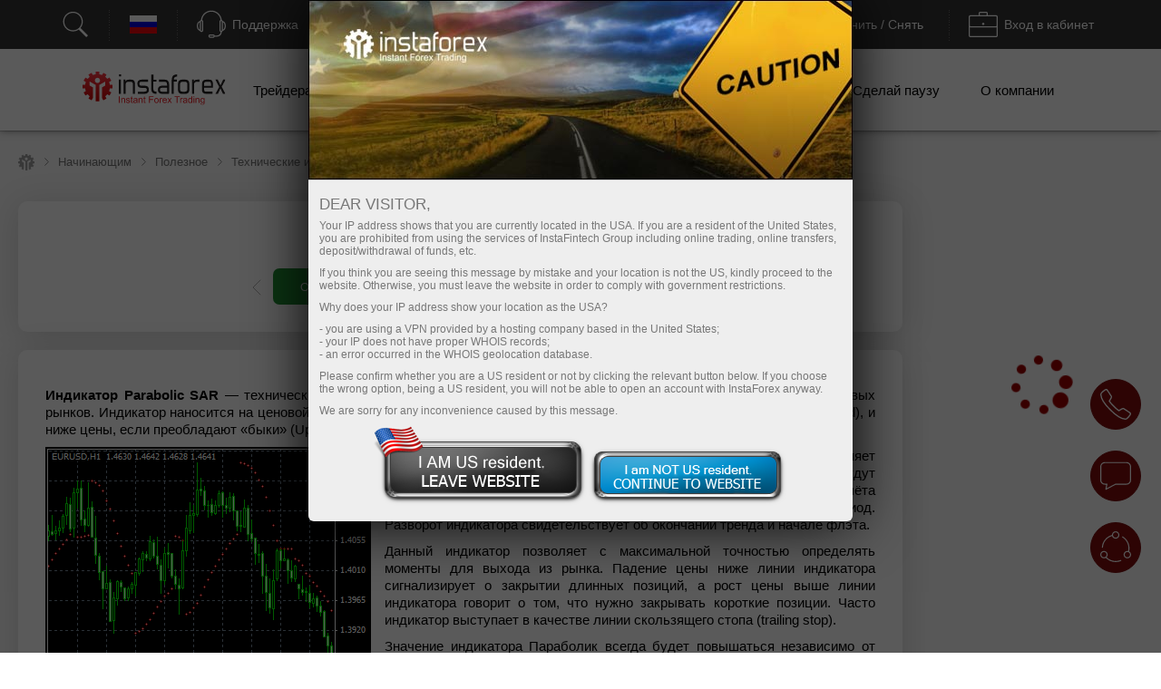

--- FILE ---
content_type: text/html; charset=windows-1251
request_url: https://www.instaforex.com/ru/informer_last_news.php?list%5B%5D=analytics&list%5B%5D=company_news&list%5B%5D=forex_humor&list%5B%5D=photo_news&list%5B%5D=forex_news&list%5B%5D=russian_news&list%5B%5D=analyticsReviews
body_size: 13009
content:
		<div class="last_news_block">
			<h3 class="last_news_header">Смотрите также</h3>
			<div class="hr_full"></div>
		</div>
        <style>
    #informers .inf_nav .pager ul {
        text-align: left;
    }
    #informers .inf_nav .show_all {
        text-align: left;
    }
    @media (max-width: 700px) {
        #informers .inf_nav .pager ul {
            text-align: center;
        }
    }

    #bx-pager_photo.pager {
        width: 40% !important;
    }

    .show_all.mobile-adaptive {
        width: 30% !important;
    }
</style>
<div class="company_news news-content-block-item">

    <div class="container-fluid inf_nav">
         <div class="row">
             <div class="col-md-3 name"><a style="color: white;text-decoration: none;" href="https://www.instaforex.com/ru/company_news.php">Новости компании</a></div>
             <div class="col-md-3 show_all mobile-adaptive">
                 <span><a href="https://www.instaforex.com/ru/company_news.php"><i class="fa fa-angle-right"></i>Все новости</a></span>
             </div>
             <div class="col-md-6 pager" id="bx-pager_photo"></div>
    	</div>
    </div>

    <div class="content">
        <div class="container-fluid inf_company_news">
            <div class="row">
                <div class="col-md-4 col-xs-12 row_item block_offset">
                    <img style="padding:0;" src="https://forex-images.ifxdb.com/company_news/preview/510x35006012026ru.jpg" alt="С Рождеством Христовым!" />
                </div>
                <div class="col-md-8 col-xs-12 row_item">
                    <a  href="https://www.instaforex.com/ru/company_news/16089.html" target="_blank" style="text-decoration: none"><h3>С Рождеством Христовым!</h3></a>
                    <a  href="https://www.instaforex.com/ru/company_news/16089.html" target="_blank" style="text-decoration: none">
                        <p>
                            Дорогие друзья! Когда зимний вечер становится особенно тихим, а в домах загораются огоньки свечей, приходит Рождество — один из самых светлых и добрых праздников. В этот день хочется пожелать вам мира, душевного тепла и того самого ощущения уюта, которое мы храним в памяти с детства. Пусть Рождество принесет вам спокойствие, мудрость и радость встреч с теми, кто по-настоящему важен. Пусть каждый момент этих зимних дней согревает сердце и наполняет его верой в добро, а впереди откроются новые возможности и счастливые события. Мы благодарим вас за доверие и то, что вы с нами. Пусть этот праздник станет началом больших побед, ярких идей и успешных решений. С Рождеством! С наилучшими пожеланиями, InstaForex!                        </p>
                    </a>
<!--                    <div style="text-align: center"><a href="--><!--.html" class="btn btn-info" target="_blank">--><!--</a></div>-->
                </div>
            </div>
        </div>
        
        <div class="lastinformer__btn">
            <a class="btn btn-info" href="https://www.instaforex.com/ru/company_news">Показать больше</a>
        </div>
    </div>

</div>
<script type="text/javascript" src="https://fxn.instaforex.com/i/js/preloader/jquery.preload.min.js"></script>


<div class="forex_humor news-content-block-item">

    <script>
    $(function(){

        var i = 0,
            images = ["https://forex-images.ifxdb.com/humor/little/img697204aad0089.jpg","https://forex-images.ifxdb.com/humor/little/img6972044bd0087.jpg","https://forex-images.ifxdb.com/humor/little/img697203c0d0086.jpg",];

        var $ul = $('.bx_humor');

        // РџСЂРµРґР·Р°РіСЂСѓР¶Р°РµРј С‚РѕР»СЊРєРѕ РїРµСЂРІС‹Рµ 3 РёР·РѕР±СЂР°Р¶РµРЅРёСЏ
        $.preload(images, 1, function(last) {

            $('li:eq(0) > .row > div:eq('+i+') .pre_img', $ul).html('<img src="' + this[0] + '" alt="" />');

            if(last) {

                $('.inf_slides ul.bx_humor').bxSlider({
                    //randomStart: true,
                    controls: false,
                    pagerCustom: '#bx-pager_humor',
                    preloadImages: true
               });
            }

            i++;
        });
    });
    </script>
    <style>
        @media(max-width: 600px) {
            .for-desktop-humor {display: none;}
            .for-mobile-humor{display: block !important;}
            .for-mobile-humor #preview-block {text-align: center;}
            .for-mobile-humor .analytic_item {margin: 0 7px;}
            .for-mobile-humor .bx-viewport {height:inherit !important;max-height: 315px !important;}
            #informers .humor_item .pre_img {max-height: 223px !important;}
        }
        @media (min-width: 400px) and (max-width: 450px)
        {
            #informers .humor_item .pre_img {
                max-height: inherit !important;
            }

        }

        .for-mobile-humor .preloader_block.small_preloader .preloader_red, .for-mobile-humor .preloader_block.small_preloader .preloader_red::after, .for-mobile-humor .preloader_block.small_preloader .preloader_red::before,
        .for-desktop-humor .preloader_block.small_preloader .preloader_red, .for-desktop-humor .preloader_block.small_preloader .preloader_red::after, .for-desktop-humor .preloader_block.small_preloader .preloader_red::before {
            width: 60px !important;
            height: 60px !important;
            margin-top: 25px;
            margin-right: 30px;
        }
        #bx-pager_humor .fa-angle-right{
            color: #545454;
            font-size: 14px;
            padding-top:5px;
            padding-left: 5px;
        }
        @media(max-width: 700px)
        {
            #bx-pager_humor .fa-angle-right{
                display: none;
            }
        }

    </style>

    <div class="container-fluid inf_nav">
        <div class="row" style="display:flex;">
            <div class="name" style="width: unset"><a style="color: white;text-decoration: none;white-space: nowrap;" href="https://www.instaforex.com/ru/forex_humor">Карикатуры</a></div>
             <div class="show_all mobile-adaptive">
                 <span><a href="https://www.instaforex.com/ru/forex_humor"><i class="fa fa-angle-right"></i>Все карикатуры</a></span>
             </div>
        	<div class="pager" id="bx-pager_humor">
        	    <ul>
        	        <li><a data-slide-index="0" href="#" class="active"></a></li>
        	        <li><a data-slide-index="1" href="#"></a></li>
        	        <li><a data-slide-index="2" href="#"></a></li>
        	    </ul>
        	</div>

        </div>
    </div>

    <div class="content">
        <div class="overview inf_slides for-desktop-humor">
            <ul class="container-fluid bx_humor">
            	            		<li>
                        <div class="row">
                                                        
                                                            <div class="col-md-4 col-xs-4 humor_item">
                                    <a href="https://www.instaforex.com/ru/forex_humor/forex_image/117604" target="_blank">

                                        <div class="pre_img">
                                             <div class="loader preloader_block small_preloader">
                                                <i class="preloader_red"></i>
                                            </div>                                        </div>

                                        <div>
                                            <h3>Трамп назвал США экономическим двигателем планеты на форуме в Давосе</h3>
                                            <div class="dt_news">11:10 2026-01-22 UTC+04</div>
                                        </div>
                                    </a>
                                </div>
                                                            <div class="col-md-4 col-xs-4 humor_item">
                                    <a href="https://www.instaforex.com/ru/forex_humor/forex_image/117603" target="_blank">

                                        <div class="pre_img">
                                             <div class="loader preloader_block small_preloader">
                                                <i class="preloader_red"></i>
                                            </div>                                        </div>

                                        <div>
                                            <h3>Нефть дорожает на фоне ослабления доллара</h3>
                                            <div class="dt_news">11:08 2026-01-22 UTC+04</div>
                                        </div>
                                    </a>
                                </div>
                                                            <div class="col-md-4 col-xs-4 humor_item">
                                    <a href="https://www.instaforex.com/ru/forex_humor/forex_image/117602" target="_blank">

                                        <div class="pre_img">
                                             <div class="loader preloader_block small_preloader">
                                                <i class="preloader_red"></i>
                                            </div>                                        </div>

                                        <div>
                                            <h3>96% издержек тарифов Трампа легли на американцев, а не на иностранцев</h3>
                                            <div class="dt_news">11:07 2026-01-22 UTC+04</div>
                                        </div>
                                    </a>
                                </div>
                                                    </div>
                    </li>
            	            		<li>
                        <div class="row">
                                                        
                                                            <div class="col-md-4 col-xs-4 humor_item">
                                    <a href="https://www.instaforex.com/ru/forex_humor/forex_image/117601" target="_blank">

                                        <div class="pre_img">
                                            <img src="https://forex-images.ifxdb.com/humor/little/img697202e2d0084.jpg" alt="Министр экономики ФРГ Райхе признала, что Германия не выиграет торговую войну с США" />                                        </div>

                                        <div>
                                            <h3>Министр экономики ФРГ Райхе признала, что Германия не выиграет торговую войну с США</h3>
                                            <div class="dt_news">11:03 2026-01-22 UTC+04</div>
                                        </div>
                                    </a>
                                </div>
                                                            <div class="col-md-4 col-xs-4 humor_item">
                                    <a href="https://www.instaforex.com/ru/forex_humor/forex_image/117600" target="_blank">

                                        <div class="pre_img">
                                            <img src="https://forex-images.ifxdb.com/humor/little/img6972029fd0083.jpg" alt="55% экономистов ВЭФ прогнозирует ухудшение в мировой экономике в 2026 году" />                                        </div>

                                        <div>
                                            <h3>55% экономистов ВЭФ прогнозирует ухудшение в мировой экономике в 2026 году</h3>
                                            <div class="dt_news">11:01 2026-01-22 UTC+04</div>
                                        </div>
                                    </a>
                                </div>
                                                            <div class="col-md-4 col-xs-4 humor_item">
                                    <a href="https://www.instaforex.com/ru/forex_humor/forex_image/117599" target="_blank">

                                        <div class="pre_img">
                                            <img src="https://forex-images.ifxdb.com/humor/little/img6972025ad0082.jpg" alt="ЕС готовится к историческому торговому соглашению с Индией на четверть мирового ВВП" />                                        </div>

                                        <div>
                                            <h3>ЕС готовится к историческому торговому соглашению с Индией на четверть мирового ВВП</h3>
                                            <div class="dt_news">11:00 2026-01-22 UTC+04</div>
                                        </div>
                                    </a>
                                </div>
                                                    </div>
                    </li>
            	            		<li>
                        <div class="row">
                                                        
                                                            <div class="col-md-4 col-xs-4 humor_item">
                                    <a href="https://www.instaforex.com/ru/forex_humor/forex_image/117571" target="_blank">

                                        <div class="pre_img">
                                            <img src="https://forex-images.ifxdb.com/humor/little/img6970a04ab58e0.jpg" alt="Угроза 10% пошлин Трампа на европейские товары привела к падению биткоина на 3,6%" />                                        </div>

                                        <div>
                                            <h3>Угроза 10% пошлин Трампа на европейские товары привела к падению биткоина на 3,6%</h3>
                                            <div class="dt_news">09:50 2026-01-21 UTC+04</div>
                                        </div>
                                    </a>
                                </div>
                                                            <div class="col-md-4 col-xs-4 humor_item">
                                    <a href="https://www.instaforex.com/ru/forex_humor/forex_image/117570" target="_blank">

                                        <div class="pre_img">
                                            <img src="https://forex-images.ifxdb.com/humor/little/img6970a018b58df.jpg" alt="Политика Трампа больше не определяет будущее крипторынка" />                                        </div>

                                        <div>
                                            <h3>Политика Трампа больше не определяет будущее крипторынка</h3>
                                            <div class="dt_news">09:48 2026-01-21 UTC+04</div>
                                        </div>
                                    </a>
                                </div>
                                                            <div class="col-md-4 col-xs-4 humor_item">
                                    <a href="https://www.instaforex.com/ru/forex_humor/forex_image/117569" target="_blank">

                                        <div class="pre_img">
                                            <img src="https://forex-images.ifxdb.com/humor/little/img69709fb6b58de.jpg" alt="ЕС запустил DAC8: директива усиливает налоговый контроль над криптовалютами и снижает приватность" />                                        </div>

                                        <div>
                                            <h3>ЕС запустил DAC8: директива усиливает налоговый контроль над криптовалютами и снижает приватность</h3>
                                            <div class="dt_news">09:48 2026-01-21 UTC+04</div>
                                        </div>
                                    </a>
                                </div>
                                                    </div>
                    </li>
            	            </ul>
        </div>

        <div class="overview inf_slides for-mobile-humor " style="display:none;">
            <ul class="container-fluid bx_humor">
            	<li><div class="row">        			<div class="humor_item">
    					<a href="https://www.instaforex.com/ru/forex_humor/forex_image/117604" target="_blank">
                            <div class="pre_img">
                                
                                                            </div>

                            <div>
                                <h3>Трамп назвал США экономическим двигателем планеты на форуме в Давосе</h3>
    	                        <div class="dt_news">11:10 2026-01-22 UTC+04</div>
                            </div>
                        </a>
                    </div>
        			</div></li><li><div class="row">        			<div class="humor_item">
    					<a href="https://www.instaforex.com/ru/forex_humor/forex_image/117603" target="_blank">
                            <div class="pre_img">
                                
                                <img src="https://forex-images.ifxdb.com/humor/little/img6972044bd0087.jpg" alt="Нефть дорожает на фоне ослабления доллара" />                            </div>

                            <div>
                                <h3>Нефть дорожает на фоне ослабления доллара</h3>
    	                        <div class="dt_news">11:08 2026-01-22 UTC+04</div>
                            </div>
                        </a>
                    </div>
        			</div></li><li><div class="row">        			<div class="humor_item">
    					<a href="https://www.instaforex.com/ru/forex_humor/forex_image/117602" target="_blank">
                            <div class="pre_img">
                                
                                <img src="https://forex-images.ifxdb.com/humor/little/img697203c0d0086.jpg" alt="96% издержек тарифов Трампа легли на американцев, а не на иностранцев" />                            </div>

                            <div>
                                <h3>96% издержек тарифов Трампа легли на американцев, а не на иностранцев</h3>
    	                        <div class="dt_news">11:07 2026-01-22 UTC+04</div>
                            </div>
                        </a>
                    </div>
        			</div></li><li><div class="row">        			<div class="humor_item">
    					<a href="https://www.instaforex.com/ru/forex_humor/forex_image/117601" target="_blank">
                            <div class="pre_img">
                                
                                <img src="https://forex-images.ifxdb.com/humor/little/img697202e2d0084.jpg" alt="Министр экономики ФРГ Райхе признала, что Германия не выиграет торговую войну с США" />                            </div>

                            <div>
                                <h3>Министр экономики ФРГ Райхе признала, что Германия не выиграет торговую войну с США</h3>
    	                        <div class="dt_news">11:03 2026-01-22 UTC+04</div>
                            </div>
                        </a>
                    </div>
        			</div></li><li><div class="row">        			<div class="humor_item">
    					<a href="https://www.instaforex.com/ru/forex_humor/forex_image/117600" target="_blank">
                            <div class="pre_img">
                                
                                <img src="https://forex-images.ifxdb.com/humor/little/img6972029fd0083.jpg" alt="55% экономистов ВЭФ прогнозирует ухудшение в мировой экономике в 2026 году" />                            </div>

                            <div>
                                <h3>55% экономистов ВЭФ прогнозирует ухудшение в мировой экономике в 2026 году</h3>
    	                        <div class="dt_news">11:01 2026-01-22 UTC+04</div>
                            </div>
                        </a>
                    </div>
        			</div></li><li><div class="row">        			<div class="humor_item">
    					<a href="https://www.instaforex.com/ru/forex_humor/forex_image/117599" target="_blank">
                            <div class="pre_img">
                                
                                <img src="https://forex-images.ifxdb.com/humor/little/img6972025ad0082.jpg" alt="ЕС готовится к историческому торговому соглашению с Индией на четверть мирового ВВП" />                            </div>

                            <div>
                                <h3>ЕС готовится к историческому торговому соглашению с Индией на четверть мирового ВВП</h3>
    	                        <div class="dt_news">11:00 2026-01-22 UTC+04</div>
                            </div>
                        </a>
                    </div>
        			</div></li><li><div class="row">        			<div class="humor_item">
    					<a href="https://www.instaforex.com/ru/forex_humor/forex_image/117571" target="_blank">
                            <div class="pre_img">
                                
                                <img src="https://forex-images.ifxdb.com/humor/little/img6970a04ab58e0.jpg" alt="Угроза 10% пошлин Трампа на европейские товары привела к падению биткоина на 3,6%" />                            </div>

                            <div>
                                <h3>Угроза 10% пошлин Трампа на европейские товары привела к падению биткоина на 3,6%</h3>
    	                        <div class="dt_news">09:50 2026-01-21 UTC+04</div>
                            </div>
                        </a>
                    </div>
        			</div></li><li><div class="row">        			<div class="humor_item">
    					<a href="https://www.instaforex.com/ru/forex_humor/forex_image/117570" target="_blank">
                            <div class="pre_img">
                                
                                <img src="https://forex-images.ifxdb.com/humor/little/img6970a018b58df.jpg" alt="Политика Трампа больше не определяет будущее крипторынка" />                            </div>

                            <div>
                                <h3>Политика Трампа больше не определяет будущее крипторынка</h3>
    	                        <div class="dt_news">09:48 2026-01-21 UTC+04</div>
                            </div>
                        </a>
                    </div>
        			</div></li><li><div class="row">        			<div class="humor_item">
    					<a href="https://www.instaforex.com/ru/forex_humor/forex_image/117569" target="_blank">
                            <div class="pre_img">
                                
                                <img src="https://forex-images.ifxdb.com/humor/little/img69709fb6b58de.jpg" alt="ЕС запустил DAC8: директива усиливает налоговый контроль над криптовалютами и снижает приватность" />                            </div>

                            <div>
                                <h3>ЕС запустил DAC8: директива усиливает налоговый контроль над криптовалютами и снижает приватность</h3>
    	                        <div class="dt_news">09:48 2026-01-21 UTC+04</div>
                            </div>
                        </a>
                    </div>
        			</div></li>            </ul>
        </div>
    </div>
</div>
<style>
    #informers .photo_news .foto_news_mobile { display: none; }
    #informers .inf_nav .pager ul {
        text-align: left;
    }
    #informers .inf_nav .show_all {
        text-align: left;
    }
    @media (max-width: 700px) {
        #informers .inf_nav .pager ul {
            text-align: center;
        }
    }
    @media(max-width: 600px) {
        #informers .photo_news #fotonews { display: none; }
        #informers .photo_news .foto_news_mobile {
            padding: 0 7px;
            display: block;
        }
        #informers .photo_news .foto_news_mobile ul {
            text-align: center;
        }
        #informers .photo_news .fnm_div {
            text-decoration: none;
        }
        #informers .photo_news .fnm_div > img {
            width: 100%;
        }
        #informers .photo_news .fnm_div_title {
            position: absolute;
            display: -webkit-box;
            display: -webkit-flex;
            display: -ms-flexbox;
            display: flex;
            -webkit-justify-content: flex-start;
            -moz-justify-content: flex-start;
            -ms-justify-content: flex-start;
            justify-content: flex-start;
            -webkit-align-items: center;
            -moz-align-items: center;
            -ms-align-items: center;
            align-items: center;
            width: 100%;
            height: 50px;
            bottom: 7px;
            background: rgba(0,0,0,.3);
            color: #fff;
        }
        #informers .photo_news .fnm_icon {
            margin-left: 10px;
        }
        #informers .photo_news .fnm_title {
            padding: 0 10px;
            text-align: left;
            line-height: 1;
            font-size: 15px;
        }
    }
</style>
<div class="photo_news news-content-block-item">
    <div class="container-fluid inf_nav">
         <div class="row">
            <div class="col-md-3 name"><a style="color: white;text-decoration: none;" href="https://www.instaforex.com/ru/photonews.php">Фотоновости</a></div>
             <div class="col-md-3 show_all mobile-adaptive">
                 <span><a href="https://www.instaforex.com/ru/photonews.php"><i class="fa fa-angle-right"></i>Все фотоновости</a></span>
             </div>
             <div class="col-md-6 pager" id="bx-pager_photo"></div>

    	</div>
    </div>

    <div class="content">
                    <div id="fotonews" style="overflow: hidden">
                <div class="fotoblock">
                                                                                                                    <div class="bigslide"><a class="img0" style="background-image: url('https://forex-images.mt5.com/photo_news/medium/6973e1c8ebc22.jpg'); background-size: 100% 100%; background-position: left top" href="https://www.instaforex.com/ru/photonews/30208"><div class="title"><div class="bg"></div><div class="ico"></div><div id="title-foto-1" class="text b">Что есть поесть? «Клеточные картриджи» и стейк из принтера</div></div></a></div>
                                                                                                                        <div class="slidecol"><a class="img row1" href="https://www.instaforex.com/ru/photonews/30199" style="background-image: url('https://forex-images.mt5.com/photo_news/medium/69723ff9b4e30.jpg'); background-size: 100% 100%;"><div class="title m" ><div class="bg"></div><div class="ico"></div><div id="title-foto-2" class="text" >Архитектура выживания – как технологии побеждают стихию</div></div></a>                                                                                                                        <a class="img row2" href="https://www.instaforex.com/ru/photonews/30180" style="background-image: url('https://forex-images.mt5.com/photo_news/medium/696f9c22b8e9f.jpg'); background-size: 100% 100%;"><div class="title m" ><div class="bg"></div><div class="ico"></div><div id="title-foto-3" class="text" >Эволюция логотипов – визуальная история власти</div></div></a></div>                                                                                                                        <div class="slidecol"><a class="img row1" href="https://www.instaforex.com/ru/photonews/29949" style="background-image: url('https://forex-images.mt5.com/photo_news/medium/6929eb0299693.jpg'); background-size: 100% 100%;"><div class="title m" ><div class="bg"></div><div class="ico"></div><div id="title-foto-4" class="text" >Где рождается энергия – места силы, география мистики и древних верований</div></div></a>                                                                                                                        <a class="img row2" href="https://www.instaforex.com/ru/photonews/30040" style="background-image: url('https://forex-images.mt5.com/photo_news/medium/69440ac47c8a8.jpg'); background-size: 100% 100%;"><div class="title m" ><div class="bg"></div><div class="ico"></div><div id="title-foto-5" class="text" >Завтра уже сегодня – инновации, которые скоро станут новыми рынками</div></div></a></div>                                                                                                                        <div class="slidecol"><a class="img row1" href="https://www.instaforex.com/ru/photonews/30022" style="background-image: url('https://forex-images.mt5.com/photo_news/medium/693c2e5b5bd9b.jpg'); background-size: 100% 100%;"><div class="title m" ><div class="bg"></div><div class="ico"></div><div id="title-foto-6" class="text" >Архитектурный код глобальных денег – как выглядят ведущие биржи мира</div></div></a>                                                                                                                        <a class="img row2" href="https://www.instaforex.com/ru/photonews/29969" style="background-image: url('https://forex-images.mt5.com/photo_news/medium/692ef0ed10bc0.jpg'); background-size: 100% 100%;"><div class="title m" ><div class="bg"></div><div class="ico"></div><div id="title-foto-7" class="text" >Легендарные супергерои комиксов – из рисунков в спасители человечества</div></div></a></div>                                                            </div>
           </div>

        <div class="foto_news_mobile">
            <ul>
                                                            <li class="fnm_li">
                            <a class="fnm_div" href="https://www.instaforex.com/ru/photonews/30208">
                                <img src="https://forex-images.mt5.com/photo_news/medium/6973e1c8ebc22.jpg" />
                                <div class="fnm_div_title">
                                    <img class="fnm_icon" src="https://fxn.instaforex.com/i/img/icons/integrated webcam-32.png" />
                                    <div class="fnm_title">Что есть поесть? «Клеточные картриджи» и стейк из принтера</div>
                                </div>
                            </a>
                        </li>
                                            <li class="fnm_li">
                            <a class="fnm_div" href="https://www.instaforex.com/ru/photonews/30199">
                                <img src="https://forex-images.mt5.com/photo_news/medium/69723ff9b4e30.jpg" />
                                <div class="fnm_div_title">
                                    <img class="fnm_icon" src="https://fxn.instaforex.com/i/img/icons/integrated webcam-32.png" />
                                    <div class="fnm_title">Архитектура выживания – как технологии побеждают стихию</div>
                                </div>
                            </a>
                        </li>
                                            <li class="fnm_li">
                            <a class="fnm_div" href="https://www.instaforex.com/ru/photonews/30180">
                                <img src="https://forex-images.mt5.com/photo_news/medium/696f9c22b8e9f.jpg" />
                                <div class="fnm_div_title">
                                    <img class="fnm_icon" src="https://fxn.instaforex.com/i/img/icons/integrated webcam-32.png" />
                                    <div class="fnm_title">Эволюция логотипов – визуальная история власти</div>
                                </div>
                            </a>
                        </li>
                                            <li class="fnm_li">
                            <a class="fnm_div" href="https://www.instaforex.com/ru/photonews/29949">
                                <img src="https://forex-images.mt5.com/photo_news/medium/6929eb0299693.jpg" />
                                <div class="fnm_div_title">
                                    <img class="fnm_icon" src="https://fxn.instaforex.com/i/img/icons/integrated webcam-32.png" />
                                    <div class="fnm_title">Где рождается энергия – места силы, география мистики и древних верований</div>
                                </div>
                            </a>
                        </li>
                                            <li class="fnm_li">
                            <a class="fnm_div" href="https://www.instaforex.com/ru/photonews/30040">
                                <img src="https://forex-images.mt5.com/photo_news/medium/69440ac47c8a8.jpg" />
                                <div class="fnm_div_title">
                                    <img class="fnm_icon" src="https://fxn.instaforex.com/i/img/icons/integrated webcam-32.png" />
                                    <div class="fnm_title">Завтра уже сегодня – инновации, которые скоро станут новыми рынками</div>
                                </div>
                            </a>
                        </li>
                                            <li class="fnm_li">
                            <a class="fnm_div" href="https://www.instaforex.com/ru/photonews/30022">
                                <img src="https://forex-images.mt5.com/photo_news/medium/693c2e5b5bd9b.jpg" />
                                <div class="fnm_div_title">
                                    <img class="fnm_icon" src="https://fxn.instaforex.com/i/img/icons/integrated webcam-32.png" />
                                    <div class="fnm_title">Архитектурный код глобальных денег – как выглядят ведущие биржи мира</div>
                                </div>
                            </a>
                        </li>
                                            <li class="fnm_li">
                            <a class="fnm_div" href="https://www.instaforex.com/ru/photonews/29969">
                                <img src="https://forex-images.mt5.com/photo_news/medium/692ef0ed10bc0.jpg" />
                                <div class="fnm_div_title">
                                    <img class="fnm_icon" src="https://fxn.instaforex.com/i/img/icons/integrated webcam-32.png" />
                                    <div class="fnm_title">Легендарные супергерои комиксов – из рисунков в спасители человечества</div>
                                </div>
                            </a>
                        </li>
                                                </ul>
        </div>

            </div>
</div>

<script>
    $(function(){
        $('a.img').height($('a.img').width()*0.75);
        $('a.img0').height($('a.img').width()*0.75*2+14);

        for (i=1;i<=7;i++) {
            mt = Math.floor(($('.title').height() - $('#title-foto-'+i).height())/2);
            $('#title-foto-'+i).css({'marginTop': mt+'px'});
        }

        $(window).resize(function(){
            $('a.img').height($('a.img').width()*0.75);
            $('a.img0').height($('a.img').width()*0.75*2+14);

            for (i=1;i<=7;i++) {
                mt = Math.floor(($('.title').height() - $('#title-foto-'+i).height())/2);
                $('#title-foto-'+i).css({'marginTop': mt+'px'});
            }
        });

        $('#informers .photo_news .foto_news_mobile ul').bxSlider({
            controls: false,
            pager: false,
            adaptiveHeight: true
        });
    });
</script>


<link rel="stylesheet" type="text/css" href="https://cdnjs.cloudflare.com/ajax/libs/fancybox/2.1.5/jquery.fancybox.min.css"/>
<script src="https://cdnjs.cloudflare.com/ajax/libs/fancybox/2.1.5/jquery.fancybox.pack.js"></script>
<style type="text/css">
	.pager.forex-news-informer-pager {
            margin: 0 auto;
            width: 140px;
        }
	.forex-news-informer-name a {color: white; text-decoration: none;}
	#forex-news-tags_container {text-align: left}
	#forex-news-tags_container .tag_item:hover {background-color: rgba(128, 128, 128, 0.16);}
	#forex-news-tags_container .tag_item {display:inline;padding: 10px 20px;}
	#forex-news-tags_container a .tag_item  {color:black;}
	@media(max-width: 1120px) {.forex-news-informer-show-all{width: 76% !important;}}
    @media(max-width: 600px) {
		.forex_news_wrap > div:first-child {            
            width: 29%;
        }
        .forex_news_wrap > div:last-child {
            width: 66%;
        }
        #informers .forex_news .bx-viewport {
           height: inherit;
           max-height: 1160px;
        }
	}
    .forex_news_fancybox_a {
        cursor: pointer;
        color: gray;
        text-decoration: none;
    }
    .forex_news_fancybox_h{
        cursor: pointer;
    }
    
</style>
<div class="forex_news news-content-block-item">

    <script>
    $(function() {

        $('.inf_slides ul.bx_news').bxSlider({
            //randomStart: true,
            controls: false,
            height: 330,
            pagerCustom: '#bx-pager_news',
            preloadImages: true
        });

    	setTimeout(function() {
    		$("._fancyboxs").fancybox({
    			type: 'ajax',
    			maxWidth	: 800,
    			maxHeight	: 600,
    			fitToView	: true,
    			width		: '70%',
    			height		: '70%',
    			autoSize	: true,
    			closeClick	: false,
    			openEffect	: 'none',
    			closeEffect	: 'none',
                beforeLoad: function () {
                    var url = $(this.element).data("href");
                    this.href = url
                }
    		});
    	}, 1000);
     
    });
    
    </script>
    <div class="container-fluid inf_nav">
        <div class="row">
			<div class="col-md-2 name forex-news-informer-name">Новости рынка</div>
    		<div class="col-md-8 show_all forex-news-informer-show-all">
    		</div>          
        </div>
    </div>
    <div class="content inf_slides">
    	<ul class="container-fluid bx_news">
    		<li><div class="row"><div class="col-md-6 news_column">    					<div class="forex_news_wrap">
    						<div class="forex_news_date">
			                    2026-01-25 03:33:17			                </div>
			                <div class="forex_news_content">
			                    			                        <div class="forex_news_head">
			                            Индекс Ibovespa взлетает до нового рекорда			                        </div>
			                        <div class="forex_news_links"></div>
			                    			                </div>
    					</div>
    					    					<div class="forex_news_wrap">
    						<div class="forex_news_date">
			                    2026-01-25 03:33:17			                </div>
			                <div class="forex_news_content">
			                    			                        <div class="forex_news_head">
			                            TSX устанавливает новый рекордный максимум и еженедельный прирост			                        </div>
			                        <div class="forex_news_links"></div>
			                    			                </div>
    					</div>
    					    					<div class="forex_news_wrap">
    						<div class="forex_news_date">
			                    2026-01-25 03:33:17			                </div>
			                <div class="forex_news_content">
			                    			                        <div class="forex_news_head">
			                            Американские акции завершили неделю разнонаправленно			                        </div>
			                        <div class="forex_news_links"></div>
			                    			                </div>
    					</div>
    					    					<div class="forex_news_wrap">
    						<div class="forex_news_date">
			                    2026-01-25 03:33:17			                </div>
			                <div class="forex_news_content">
			                    			                        <div class="forex_news_head">
			                            Спекулятивные позиции на рынке NZD продолжают снижаться			                        </div>
			                        <div class="forex_news_links"></div>
			                    			                </div>
    					</div>
    					    					<div class="forex_news_wrap">
    						<div class="forex_news_date">
			                    2026-01-25 03:33:17			                </div>
			                <div class="forex_news_content">
			                    			                        <div class="forex_news_head">
			                            Позиции по йене продолжают восстановление: CFTC фиксирует улучшение спекулятивных настроений			                        </div>
			                        <div class="forex_news_links"></div>
			                    			                </div>
    					</div>
    					</div><div class="col-md-6 news_column">    					<div class="forex_news_wrap">
    						<div class="forex_news_date">
			                    2026-01-25 03:33:17			                </div>
			                <div class="forex_news_content">
			                    			                        <div class="forex_news_head">
			                            Уменьшение спекулятивных позиций в бразильском реале по данным CFTC			                        </div>
			                        <div class="forex_news_links"></div>
			                    			                </div>
    					</div>
    					    					<div class="forex_news_wrap">
    						<div class="forex_news_date">
			                    2026-01-25 03:33:17			                </div>
			                <div class="forex_news_content">
			                    			                        <div class="forex_news_head">
			                            Спекулятивные позиции на австралийский доллар усиливают оптимизм трейдеров			                        </div>
			                        <div class="forex_news_links"></div>
			                    			                </div>
    					</div>
    					    					<div class="forex_news_wrap">
    						<div class="forex_news_date">
			                    2026-01-25 03:33:17			                </div>
			                <div class="forex_news_content">
			                    			                        <div class="forex_news_head">
			                            Спекулятивные позиции по швейцарскому франку: изменения незначительны			                        </div>
			                        <div class="forex_news_links"></div>
			                    			                </div>
    					</div>
    					    					<div class="forex_news_wrap">
    						<div class="forex_news_date">
			                    2026-01-25 03:33:17			                </div>
			                <div class="forex_news_content">
			                    			                        <div class="forex_news_head">
			                            Спекулятивные позиции MXN укрепились: значение показателя CFTC достигло 107.2K			                        </div>
			                        <div class="forex_news_links"></div>
			                    			                </div>
    					</div>
    					    					<div class="forex_news_wrap">
    						<div class="forex_news_date">
			                    2026-01-25 03:33:17			                </div>
			                <div class="forex_news_content">
			                    			                        <div class="forex_news_head">
			                            Спекулятивные позиции CAD: небольшое улучшение настроений на рынке			                        </div>
			                        <div class="forex_news_links"></div>
			                    			                </div>
    					</div>
    					</div></div></li><li><div class="row"><div class="col-md-6 news_column">    					<div class="forex_news_wrap">
    						<div class="forex_news_date">
			                    2026-01-25 03:33:17			                </div>
			                <div class="forex_news_content">
			                    			                        <div class="forex_news_head">
			                            Чистые спекулятивные позиции на пшеницу в США продолжают снижаться			                        </div>
			                        <div class="forex_news_links"></div>
			                    			                </div>
    					</div>
    					    					<div class="forex_news_wrap">
    						<div class="forex_news_date">
			                    2026-01-25 03:33:17			                </div>
			                <div class="forex_news_content">
			                    			                        <div class="forex_news_head">
			                            Спекулятивные позиции на рынке сои США сократились на 0,8 тыс. контрактов			                        </div>
			                        <div class="forex_news_links"></div>
			                    			                </div>
    					</div>
    					    					<div class="forex_news_wrap">
    						<div class="forex_news_date">
			                    2026-01-25 03:33:17			                </div>
			                <div class="forex_news_content">
			                    			                        <div class="forex_news_head">
			                            Спекулятивные позиции на серебро в США сокращаются до 25,2 тыс. контрактов			                        </div>
			                        <div class="forex_news_links"></div>
			                    			                </div>
    					</div>
    					    					<div class="forex_news_wrap">
    						<div class="forex_news_date">
			                    2026-01-25 03:33:17			                </div>
			                <div class="forex_news_content">
			                    			                        <div class="forex_news_head">
			                            Позиции спекулянтов на S&P 500 продолжают расти			                        </div>
			                        <div class="forex_news_links"></div>
			                    			                </div>
    					</div>
    					    					<div class="forex_news_wrap">
    						<div class="forex_news_date">
			                    2026-01-25 03:33:17			                </div>
			                <div class="forex_news_content">
			                    			                        <div class="forex_news_head">
			                            Спекулятивные позиции на рынке природного газа в США продолжают снижаться			                        </div>
			                        <div class="forex_news_links"></div>
			                    			                </div>
    					</div>
    					</div><div class="col-md-6 news_column">    					<div class="forex_news_wrap">
    						<div class="forex_news_date">
			                    2026-01-25 03:33:17			                </div>
			                <div class="forex_news_content">
			                    			                        <div class="forex_news_head">
			                            Спекулятивные позиции на Nasdaq 100 в США: снижение до минимума за несколько месяцев			                        </div>
			                        <div class="forex_news_links"></div>
			                    			                </div>
    					</div>
    					    					<div class="forex_news_wrap">
    						<div class="forex_news_date">
			                    2026-01-25 03:33:17			                </div>
			                <div class="forex_news_content">
			                    			                        <div class="forex_news_head">
			                            Снижение спекулятивных позиций на золото отмечено в США			                        </div>
			                        <div class="forex_news_links"></div>
			                    			                </div>
    					</div>
    					    					<div class="forex_news_wrap">
    						<div class="forex_news_date">
			                    2026-01-25 03:33:17			                </div>
			                <div class="forex_news_content">
			                    			                        <div class="forex_news_head">
			                            Увеличение нетто-позиций по нефти: рынок США демонстрирует рост спекулятивной активности			                        </div>
			                        <div class="forex_news_links"></div>
			                    			                </div>
    					</div>
    					    					<div class="forex_news_wrap">
    						<div class="forex_news_date">
			                    2026-01-25 03:33:17			                </div>
			                <div class="forex_news_content">
			                    			                        <div class="forex_news_head">
			                            Чистые спекулятивные позиции на кукурузу в США продолжают падение			                        </div>
			                        <div class="forex_news_links"></div>
			                    			                </div>
    					</div>
    					    					<div class="forex_news_wrap">
    						<div class="forex_news_date">
			                    2026-01-25 03:33:17			                </div>
			                <div class="forex_news_content">
			                    			                        <div class="forex_news_head">
			                            Спекулятивные позиции на рынке меди в США сократились на фоне обновления данных CFTC			                        </div>
			                        <div class="forex_news_links"></div>
			                    			                </div>
    					</div>
    					</div></div></li><li><div class="row"><div class="col-md-6 news_column">    					<div class="forex_news_wrap">
    						<div class="forex_news_date">
			                    2026-01-25 03:33:17			                </div>
			                <div class="forex_news_content">
			                    			                        <div class="forex_news_head">
			                            Спекулятивные позиции на рынке алюминия в США продолжают снижаться			                        </div>
			                        <div class="forex_news_links"></div>
			                    			                </div>
    					</div>
    					    					<div class="forex_news_wrap">
    						<div class="forex_news_date">
			                    2026-01-25 03:33:17			                </div>
			                <div class="forex_news_content">
			                    			                        <div class="forex_news_head">
			                            Снижение спекулятивных позиций по евро: что значит для еврозоны?			                        </div>
			                        <div class="forex_news_links"></div>
			                    			                </div>
    					</div>
    					    					<div class="forex_news_wrap">
    						<div class="forex_news_date">
			                    2026-01-25 03:33:17			                </div>
			                <div class="forex_news_content">
			                    			                        <div class="forex_news_head">
			                            Спекулятивные позиции на GBP сокращаются: показатели CFTC улучшаются			                        </div>
			                        <div class="forex_news_links"></div>
			                    			                </div>
    					</div>
    					    					<div class="forex_news_wrap">
    						<div class="forex_news_date">
			                    2026-01-25 03:33:17			                </div>
			                <div class="forex_news_content">
			                    			                        <div class="forex_news_head">
			                            Цена на топочный мазут близка к 2-месячному максимуму			                        </div>
			                        <div class="forex_news_links"></div>
			                    			                </div>
    					</div>
    					    					<div class="forex_news_wrap">
    						<div class="forex_news_date">
			                    2026-01-25 03:33:17			                </div>
			                <div class="forex_news_content">
			                    			                        <div class="forex_news_head">
			                            Мексиканское песо на уровне максимумов июня 2024 года			                        </div>
			                        <div class="forex_news_links"></div>
			                    			                </div>
    					</div>
    					</div><div class="col-md-6 news_column">    					<div class="forex_news_wrap">
    						<div class="forex_news_date">
			                    2026-01-25 03:33:17			                </div>
			                <div class="forex_news_content">
			                    			                        <div class="forex_news_head">
			                            Производственная инфляция цен в Парагвае снизилась в декабре			                        </div>
			                        <div class="forex_news_links"></div>
			                    			                </div>
    					</div>
    					    					<div class="forex_news_wrap">
    						<div class="forex_news_date">
			                    2026-01-25 03:33:17			                </div>
			                <div class="forex_news_content">
			                    			                        <div class="forex_news_head">
			                            Парагвай снижает процентную ставку до 5,75%			                        </div>
			                        <div class="forex_news_links"></div>
			                    			                </div>
    					</div>
    					    					<div class="forex_news_wrap">
    						<div class="forex_news_date">
			                    2026-01-25 03:33:17			                </div>
			                <div class="forex_news_content">
			                    			                        <div class="forex_news_head">
			                            Предстоящая неделя - 26 января			                        </div>
			                        <div class="forex_news_links"></div>
			                    			                </div>
    					</div>
    					    					<div class="forex_news_wrap">
    						<div class="forex_news_date">
			                    2026-01-25 03:33:17			                </div>
			                <div class="forex_news_content">
			                    			                        <div class="forex_news_head">
			                            Незначительное увеличение буровых установок в США: Baker Hughes сообщает о новых данных			                        </div>
			                        <div class="forex_news_links"></div>
			                    			                </div>
    					</div>
    					    					<div class="forex_news_wrap">
    						<div class="forex_news_date">
			                    2026-01-25 03:33:17			                </div>
			                <div class="forex_news_content">
			                    			                        <div class="forex_news_head">
			                            Рост числа буровых установок в США: устойчивость нефтяной отрасли в январе 2026 года			                        </div>
			                        <div class="forex_news_links"></div>
			                    			                </div>
    					</div>
    					</div></div></li><li><div class="row"><div class="col-md-6 news_column">    					<div class="forex_news_wrap">
    						<div class="forex_news_date">
			                    2026-01-25 03:33:17			                </div>
			                <div class="forex_news_content">
			                    			                        <div class="forex_news_head">
			                            Цены на древесину снижаются с трехмесячного максимума			                        </div>
			                        <div class="forex_news_links"></div>
			                    			                </div>
    					</div>
    					    					<div class="forex_news_wrap">
    						<div class="forex_news_date">
			                    2026-01-25 03:33:17			                </div>
			                <div class="forex_news_content">
			                    			                        <div class="forex_news_head">
			                            Европейские акции снижаются			                        </div>
			                        <div class="forex_news_links"></div>
			                    			                </div>
    					</div>
    					    					<div class="forex_news_wrap">
    						<div class="forex_news_date">
			                    2026-01-25 03:33:17			                </div>
			                <div class="forex_news_content">
			                    			                        <div class="forex_news_head">
			                            DAX 40 стабилизируется в пятницу, за неделю показывает снижение			                        </div>
			                        <div class="forex_news_links"></div>
			                    			                </div>
    					</div>
    					    					<div class="forex_news_wrap">
    						<div class="forex_news_date">
			                    2026-01-25 03:33:17			                </div>
			                <div class="forex_news_content">
			                    			                        <div class="forex_news_head">
			                            FTSE 100 Прервал Ежегодное Ралли			                        </div>
			                        <div class="forex_news_links"></div>
			                    			                </div>
    					</div>
    					    					<div class="forex_news_wrap">
    						<div class="forex_news_date">
			                    2026-01-25 03:33:17			                </div>
			                <div class="forex_news_content">
			                    			                        <div class="forex_news_head">
			                            Индекс DXY приближается к 3-месячному минимуму			                        </div>
			                        <div class="forex_news_links"></div>
			                    			                </div>
    					</div>
    					</div><div class="col-md-6 news_column">    					<div class="forex_news_wrap">
    						<div class="forex_news_date">
			                    2026-01-25 03:33:17			                </div>
			                <div class="forex_news_content">
			                    			                        <div class="forex_news_head">
			                            Рост основного индикатора Колумбии ускоряется в ноябре			                        </div>
			                        <div class="forex_news_links"></div>
			                    			                </div>
    					</div>
    					    					<div class="forex_news_wrap">
    						<div class="forex_news_date">
			                    2026-01-25 03:33:17			                </div>
			                <div class="forex_news_content">
			                    			                        <div class="forex_news_head">
			                            Фьючерсы на хлопок остаются в узком диапазоне			                        </div>
			                        <div class="forex_news_links"></div>
			                    			                </div>
    					</div>
    					    					<div class="forex_news_wrap">
    						<div class="forex_news_date">
			                    2026-01-25 03:33:17			                </div>
			                <div class="forex_news_content">
			                    			                        <div class="forex_news_head">
			                            Рост промышленного производства в Колумбии достиг минимума за 7 месяцев			                        </div>
			                        <div class="forex_news_links"></div>
			                    			                </div>
    					</div>
    					    					<div class="forex_news_wrap">
    						<div class="forex_news_date">
			                    2026-01-25 03:33:17			                </div>
			                <div class="forex_news_content">
			                    			                        <div class="forex_news_head">
			                            Серебро превышает отметку в $100			                        </div>
			                        <div class="forex_news_links"></div>
			                    			                </div>
    					</div>
    					    					<div class="forex_news_wrap">
    						<div class="forex_news_date">
			                    2026-01-25 03:33:17			                </div>
			                <div class="forex_news_content">
			                    			                        <div class="forex_news_head">
			                            Замедление роста розничных продаж в Колумбии в ноябре 2025 года			                        </div>
			                        <div class="forex_news_links"></div>
			                    			                </div>
    					</div>
    					</div></div></li><li><div class="row"><div class="col-md-6 news_column">    					<div class="forex_news_wrap">
    						<div class="forex_news_date">
			                    2026-01-25 03:33:17			                </div>
			                <div class="forex_news_content">
			                    			                        <div class="forex_news_head">
			                            Доходность 10-летних облигаций Бразилии снижается с 3-месячного максимума			                        </div>
			                        <div class="forex_news_links"></div>
			                    			                </div>
    					</div>
    					    					<div class="forex_news_wrap">
    						<div class="forex_news_date">
			                    2026-01-25 03:33:17			                </div>
			                <div class="forex_news_content">
			                    			                        <div class="forex_news_head">
			                            Доходности казначейских облигаций практически не изменились в конце волатильной недели			                        </div>
			                        <div class="forex_news_links"></div>
			                    			                </div>
    					</div>
    					    					<div class="forex_news_wrap">
    						<div class="forex_news_date">
			                    2026-01-25 03:33:17			                </div>
			                <div class="forex_news_content">
			                    			                        <div class="forex_news_head">
			                            Фьючерсы на резину достигли максимума за неделю			                        </div>
			                        <div class="forex_news_links"></div>
			                    			                </div>
    					</div>
    					    					<div class="forex_news_wrap">
    						<div class="forex_news_date">
			                    2026-01-25 03:33:17			                </div>
			                <div class="forex_news_content">
			                    			                        <div class="forex_news_head">
			                            Американские акции демонстрируют смешанные результаты			                        </div>
			                        <div class="forex_news_links"></div>
			                    			                </div>
    					</div>
    					    					<div class="forex_news_wrap">
    						<div class="forex_news_date">
			                    2026-01-25 03:33:17			                </div>
			                <div class="forex_news_content">
			                    			                        <div class="forex_news_head">
			                            Рост розничных продаж в Колумбии замедлился в ноябре			                        </div>
			                        <div class="forex_news_links"></div>
			                    			                </div>
    					</div>
    					</div><div class="col-md-6 news_column">    					<div class="forex_news_wrap">
    						<div class="forex_news_date">
			                    2026-01-25 03:33:17			                </div>
			                <div class="forex_news_content">
			                    			                        <div class="forex_news_head">
			                            Оценка инфляции в США на год пересмотрена в сторону понижения			                        </div>
			                        <div class="forex_news_links"></div>
			                    			                </div>
    					</div>
    					    					<div class="forex_news_wrap">
    						<div class="forex_news_date">
			                    2026-01-25 03:33:17			                </div>
			                <div class="forex_news_content">
			                    			                        <div class="forex_news_head">
			                            Индекс потребительских настроений в США повысился в январе			                        </div>
			                        <div class="forex_news_links"></div>
			                    			                </div>
    					</div>
    					    					<div class="forex_news_wrap">
    						<div class="forex_news_date">
			                    2026-01-25 03:33:17			                </div>
			                <div class="forex_news_content">
			                    			                        <div class="forex_news_head">
			                            Цены на котельное топливо восстанавливаются до уровня почти 2-месячного максимума			                        </div>
			                        <div class="forex_news_links"></div>
			                    			                </div>
    					</div>
    					    					<div class="forex_news_wrap">
    						<div class="forex_news_date">
			                    2026-01-25 03:33:17			                </div>
			                <div class="forex_news_content">
			                    			                        <div class="forex_news_head">
			                            Индекс опережающих экономических показателей США: стагнация продолжается			                        </div>
			                        <div class="forex_news_links"></div>
			                    			                </div>
    					</div>
    					    					<div class="forex_news_wrap">
    						<div class="forex_news_date">
			                    2026-01-25 03:33:17			                </div>
			                <div class="forex_news_content">
			                    			                        <div class="forex_news_head">
			                            Индекс потребительских настроений в Мичигане подрос в январе			                        </div>
			                        <div class="forex_news_links"></div>
			                    			                </div>
    					</div>
    					</div></div></li>	    </ul>
    </div>
    <div style="margin-top: 15px;">
        <div class="pager forex-news-informer-pager" id="bx-pager_news">
            <ul>
                <li><a data-slide-index="0" href="#" class="active"></a></li>
                <li><a data-slide-index="1" href="#"></a></li>
                <li><a data-slide-index="2" href="#"></a></li>
                <li><a data-slide-index="3" href="#"></a></li>
                <li><a data-slide-index="4" href="#"></a></li>
            </ul>
        </div>
    </div>
</div>
<script type="text/javascript" src="https://fxn.instaforex.com/i/js/preloader/jquery.preload.min.js"></script>
<script src="https://fxn.instaforex.com/i/js/bxslider/jquery.bxslider.min.js"></script>
<div class="russian_news news-content-block-item">

    <script>
    $(function(){
        var i = 0,
            images = ["https://forex-images.ifxdb.com/userfiles/20260123/analytics697362ad101a5.jpg","https://forex-images.ifxdb.com/userfiles/20260123/analytics69731b66e5497.jpg","https://forex-images.ifxdb.com/userfiles/20260122/analytics69724e6f9ce5d.jpg",];

        var $photo = $('.bx_russian_economy');

        // РџСЂРµРґР·Р°РіСЂСѓР¶Р°РµРј С‚РѕР»СЊРєРѕ РїРµСЂРІС‹Рµ С‚СЂРё РёР·РѕР±СЂР°Р¶РµРЅРёСЏ
        $.preload(images, 1, function(last) {

            $('li:eq(0) .econ_item:eq('+i+') .pre_img', $photo).html('<img src="' + this[0] + '" alt="" />');

            if(last) {

                $('.inf_slides ul.bx_russian_economy').bxSlider({
                    //randomStart: true,
                    controls: false,
                    pagerCustom: '#bx-pager_russian_economy',
                    preloadImages: true
               });
            }

            i++;
        });
    });
    </script>
    <style>
        .bx_russian_economy {max-height: 366px;}
        @media(max-width: 700px) {
            .for-desktop-economics {display: none;}
            .for-mobile-economics {display: block !important;}
            .for-mobile-economics #preview-block {text-align: center;}
            .for-mobile-economics .analytic_item {margin: 0 7px;}
            .bx_russian_economy {max-height: 360px;}
        }
        .for-mobile-economics .preloader_block.small_preloader .preloader_red, .for-mobile-economics .preloader_block.small_preloader .preloader_red::after, .for-mobile-economics .preloader_block.small_preloader .preloader_red::before,
        .for-desktop-economics  .preloader_block.small_preloader .preloader_red, .for-desktop-economics  .preloader_block.small_preloader .preloader_red::after, .for-desktop-economics  .preloader_block.small_preloader .preloader_red::before {
            width: 60px !important;
            height: 60px !important;
            margin-top: 25px;
            margin-right: 30px;
        }
        #informers .inf_nav .pager ul {
            text-align: left;
        }
        #informers .inf_nav .show_all {
            text-align: left;
        }
        @media (max-width: 700px) {
            #informers .inf_nav .pager ul {
                text-align: center;
            }
        }

    </style>

    <div class="container-fluid inf_nav">
         <div class="row">
             <div class="col-md-3 name"><a style="color: white;text-decoration: none;" href="https://www.instaforex.com/ru/forex_analysis?type=7">Фондовые рынки</a></div>
             <div class="col-md-3 show_all mobile-adaptive">
                 <span><a href="https://www.instaforex.com/ru/forex_analysis?type=7"><i class="fa fa-angle-right"></i>Все новости</a></span>
             </div>
        	<div class="col-md-6 pager" id="bx-pager_russian_economy">
        	    <ul>
        	        <li><a data-slide-index="0" href="#" class="active"></a></li>
        	        <li><a data-slide-index="1" href="#"></a></li>
        	        <li><a data-slide-index="2" href="#"></a></li>
        	    </ul>
        	</div>
    	</div>
    </div>

    <div class="content">
    	<div class="scroll inf_slides for-desktop-economics ">

    		<ul class="container-fluid bx_russian_economy">
    			<li><div class="row">        						<div class="col-md-4 col-xs-4 econ_item">
        			                <a href="https://www.instaforex.com/ru/forex_analysis/436289">
                                                                                    <div class="pre_img">
                                                <div class="loader preloader_block small_preloader">
                                                    <i class="preloader_red"></i>
                                                </div>
                                            </div>
                                                    			                    <div>
        			                    	<h3>Рост доллара, цен на драгметаллы, битва за ИИ и новый этап в Ethereum</h3>
        			                    	<div class="dt_news">23.01.2026 16:06 UTC +4</div>
        			                    </div>
        			                </a>
        			            </div>

    						        						<div class="col-md-4 col-xs-4 econ_item">
        			                <a href="https://www.instaforex.com/ru/forex_analysis/436227">
                                                                                    <div class="pre_img">
                                                <div class="loader preloader_block small_preloader">
                                                    <i class="preloader_red"></i>
                                                </div>
                                            </div>
                                                    			                    <div>
        			                    	<h3>Фондовый рынок на 23 января: индексы SP500 и NASDAQ продолжили рост</h3>
        			                    	<div class="dt_news">23.01.2026 10:55 UTC +4</div>
        			                    </div>
        			                </a>
        			            </div>

    						        						<div class="col-md-4 col-xs-4 econ_item">
        			                <a href="https://www.instaforex.com/ru/forex_analysis/436187">
                                                                                    <div class="pre_img">
                                                <div class="loader preloader_block small_preloader">
                                                    <i class="preloader_red"></i>
                                                </div>
                                            </div>
                                                    			                    <div>
        			                    	<h3>NASDAQ100 (NDX): рост на волне разрядки и сильных данных</h3>
        			                    	<div class="dt_news">22.01.2026 20:23 UTC +4</div>
        			                    </div>
        			                </a>
        			            </div>

    						</div></li><li><div class="row">        						<div class="col-md-4 col-xs-4 econ_item">
        			                <a href="https://www.instaforex.com/ru/forex_analysis/436112">
                                                                                    <img src="https://forex-images.ifxdb.com/userfiles/20260122/analytics6971c8a994040.jpg" alt="Фондовый рынок на 22 января: индексы SP500 и NASDAQ вернулись к росту благодаря Трампу" />
                                                    			                    <div>
        			                    	<h3>Фондовый рынок на 22 января: индексы SP500 и NASDAQ вернулись к росту благодаря Трампу</h3>
        			                    	<div class="dt_news">22.01.2026 10:50 UTC +4</div>
        			                    </div>
        			                </a>
        			            </div>

    						        						<div class="col-md-4 col-xs-4 econ_item">
        			                <a href="https://www.instaforex.com/ru/forex_analysis/436070">
                                                                                    <img src="https://forex-images.ifxdb.com/userfiles/20260121/analytics6970fd2812485.jpg" alt="Нефть WTI: между геополитикой и торговыми войнами" />
                                                    			                    <div>
        			                    	<h3>Нефть WTI: между геополитикой и торговыми войнами</h3>
        			                    	<div class="dt_news">21.01.2026 20:26 UTC +4</div>
        			                    </div>
        			                </a>
        			            </div>

    						        						<div class="col-md-4 col-xs-4 econ_item">
        			                <a href="https://www.instaforex.com/ru/forex_analysis/436058">
                                                                                    <img src="https://forex-images.ifxdb.com/userfiles/20260121/analytics6970debcc3e1a.jpg" alt="Аресты в Карибском море, газовая лихорадка, амбиции Tesla и настороженность криптовалют" />
                                                    			                    <div>
        			                    	<h3>Аресты в Карибском море, газовая лихорадка, амбиции Tesla и настороженность криптовалют</h3>
        			                    	<div class="dt_news">21.01.2026 18:17 UTC +4</div>
        			                    </div>
        			                </a>
        			            </div>

    						</div></li><li><div class="row">        						<div class="col-md-4 col-xs-4 econ_item">
        			                <a href="https://www.instaforex.com/ru/forex_analysis/435994">
                                                                                    <img src="https://forex-images.ifxdb.com/userfiles/20260121/analytics69707ae80b710.jpg" alt="Фондовый рынок на 21 января: индексы SP500 и NASDAQ рухнули перед выступлением Трампа" />
                                                    			                    <div>
        			                    	<h3>Фондовый рынок на 21 января: индексы SP500 и NASDAQ рухнули перед выступлением Трампа</h3>
        			                    	<div class="dt_news">21.01.2026 11:06 UTC +4</div>
        			                    </div>
        			                </a>
        			            </div>

    						        						<div class="col-md-4 col-xs-4 econ_item">
        			                <a href="https://www.instaforex.com/ru/forex_analysis/435916">
                                                                                    <img src="https://forex-images.ifxdb.com/userfiles/20260120/analytics696f6a886737b.jpg" alt="DJIA (INDU): сценарии динамики на 20.01.2026" />
                                                    			                    <div>
        			                    	<h3>DJIA (INDU): сценарии динамики на 20.01.2026</h3>
        			                    	<div class="dt_news">20.01.2026 15:45 UTC +4</div>
        			                    </div>
        			                </a>
        			            </div>

    						        						<div class="col-md-4 col-xs-4 econ_item">
        			                <a href="https://www.instaforex.com/ru/forex_analysis/435900">
                                                                                    <img src="https://forex-images.ifxdb.com/userfiles/20260120/analytics696f5fa123e05.jpg" alt="DJIA: американский фондовый рынок на пороге шторма (текущая ситуация и перспективы)" />
                                                    			                    <div>
        			                    	<h3>DJIA: американский фондовый рынок на пороге шторма (текущая ситуация и перспективы)</h3>
        			                    	<div class="dt_news">20.01.2026 15:03 UTC +4</div>
        			                    </div>
        			                </a>
        			            </div>

    						</div></li>    		</ul>

    	</div>
        <div class="scroll inf_slides for-mobile-economics" style="display:none;">

    		<ul class="container-fluid bx_russian_economy">
    			<li><div class="row">        						<div class="econ_item">
        			                <a href="https://www.instaforex.com/ru/forex_analysis/436289">
                                                                                    <div class="pre_img">
                                                <div class="loader preloader_block small_preloader">
                                                    <i class="preloader_red"></i>
                                                </div>
                                            </div>
                                                    			                    <div>
        			                    	<h3>Рост доллара, цен на драгметаллы, битва за ИИ и новый этап в Ethereum</h3>
        			                    	<div class="dt_news">23.01.2026 16:06 UTC +4</div>
        			                    </div>
        			                </a>
        			            </div>

    						</div></li><li><div class="row">        						<div class="econ_item">
        			                <a href="https://www.instaforex.com/ru/forex_analysis/436227">
                                                                                    <img src="https://forex-images.ifxdb.com/userfiles/20260123/analytics69731b66e5497.jpg" alt="Фондовый рынок на 23 января: индексы SP500 и NASDAQ продолжили рост" />
                                                    			                    <div>
        			                    	<h3>Фондовый рынок на 23 января: индексы SP500 и NASDAQ продолжили рост</h3>
        			                    	<div class="dt_news">23.01.2026 10:55 UTC +4</div>
        			                    </div>
        			                </a>
        			            </div>

    						</div></li><li><div class="row">        						<div class="econ_item">
        			                <a href="https://www.instaforex.com/ru/forex_analysis/436187">
                                                                                    <img src="https://forex-images.ifxdb.com/userfiles/20260122/analytics69724e6f9ce5d.jpg" alt="NASDAQ100 (NDX): рост на волне разрядки и сильных данных" />
                                                    			                    <div>
        			                    	<h3>NASDAQ100 (NDX): рост на волне разрядки и сильных данных</h3>
        			                    	<div class="dt_news">22.01.2026 20:23 UTC +4</div>
        			                    </div>
        			                </a>
        			            </div>

    						</div></li><li><div class="row">        						<div class="econ_item">
        			                <a href="https://www.instaforex.com/ru/forex_analysis/436112">
                                                                                    <img src="https://forex-images.ifxdb.com/userfiles/20260122/analytics6971c8a994040.jpg" alt="Фондовый рынок на 22 января: индексы SP500 и NASDAQ вернулись к росту благодаря Трампу" />
                                                    			                    <div>
        			                    	<h3>Фондовый рынок на 22 января: индексы SP500 и NASDAQ вернулись к росту благодаря Трампу</h3>
        			                    	<div class="dt_news">22.01.2026 10:50 UTC +4</div>
        			                    </div>
        			                </a>
        			            </div>

    						</div></li><li><div class="row">        						<div class="econ_item">
        			                <a href="https://www.instaforex.com/ru/forex_analysis/436070">
                                                                                    <img src="https://forex-images.ifxdb.com/userfiles/20260121/analytics6970fd2812485.jpg" alt="Нефть WTI: между геополитикой и торговыми войнами" />
                                                    			                    <div>
        			                    	<h3>Нефть WTI: между геополитикой и торговыми войнами</h3>
        			                    	<div class="dt_news">21.01.2026 20:26 UTC +4</div>
        			                    </div>
        			                </a>
        			            </div>

    						</div></li><li><div class="row">        						<div class="econ_item">
        			                <a href="https://www.instaforex.com/ru/forex_analysis/436058">
                                                                                    <img src="https://forex-images.ifxdb.com/userfiles/20260121/analytics6970debcc3e1a.jpg" alt="Аресты в Карибском море, газовая лихорадка, амбиции Tesla и настороженность криптовалют" />
                                                    			                    <div>
        			                    	<h3>Аресты в Карибском море, газовая лихорадка, амбиции Tesla и настороженность криптовалют</h3>
        			                    	<div class="dt_news">21.01.2026 18:17 UTC +4</div>
        			                    </div>
        			                </a>
        			            </div>

    						</div></li><li><div class="row">        						<div class="econ_item">
        			                <a href="https://www.instaforex.com/ru/forex_analysis/435994">
                                                                                    <img src="https://forex-images.ifxdb.com/userfiles/20260121/analytics69707ae80b710.jpg" alt="Фондовый рынок на 21 января: индексы SP500 и NASDAQ рухнули перед выступлением Трампа" />
                                                    			                    <div>
        			                    	<h3>Фондовый рынок на 21 января: индексы SP500 и NASDAQ рухнули перед выступлением Трампа</h3>
        			                    	<div class="dt_news">21.01.2026 11:06 UTC +4</div>
        			                    </div>
        			                </a>
        			            </div>

    						</div></li><li><div class="row">        						<div class="econ_item">
        			                <a href="https://www.instaforex.com/ru/forex_analysis/435916">
                                                                                    <img src="https://forex-images.ifxdb.com/userfiles/20260120/analytics696f6a886737b.jpg" alt="DJIA (INDU): сценарии динамики на 20.01.2026" />
                                                    			                    <div>
        			                    	<h3>DJIA (INDU): сценарии динамики на 20.01.2026</h3>
        			                    	<div class="dt_news">20.01.2026 15:45 UTC +4</div>
        			                    </div>
        			                </a>
        			            </div>

    						</div></li><li><div class="row">        						<div class="econ_item">
        			                <a href="https://www.instaforex.com/ru/forex_analysis/435900">
                                                                                    <img src="https://forex-images.ifxdb.com/userfiles/20260120/analytics696f5fa123e05.jpg" alt="DJIA: американский фондовый рынок на пороге шторма (текущая ситуация и перспективы)" />
                                                    			                    <div>
        			                    	<h3>DJIA: американский фондовый рынок на пороге шторма (текущая ситуация и перспективы)</h3>
        			                    	<div class="dt_news">20.01.2026 15:03 UTC +4</div>
        			                    </div>
        			                </a>
        			            </div>

    						</div></li>    		</ul>

    	</div>
    </div>
</div>
<link rel="stylesheet" type="text/css" href="https://fxn.instaforex.com/i/css/analytics_reviews_v4.css">
<script>
    $(function(){
        $('.analytics_reviews .inf_slides.for-desktop-analytics ul.bx_analytics').bxSlider({
            randomStart: false,
            controls: false,
            pagerCustom: '#bx-pager_analytics-rw',
            preloadImages: 'all'
       });
       $('.analytics_reviews .inf_slides.for-mobile-analytics ul.bx_analytics').bxSlider({
            randomStart: false,
            controls: false,
            pagerCustom: '#bx-pager_analytics-rw',
            preloadImages: 'all'
       });
    });
</script>
<style>
    #informers .inf_nav .pager ul {
        text-align: left;
    }
    #informers .inf_nav .show_all {
        text-align: left;
    }
    @media (max-width: 700px) {
        #informers .inf_nav .pager ul {
            text-align: left;
        }
    }
    @media only screen and (max-width: 1024px) and (min-width: 1001px){
        #bx-pager_analytics-rw.pager{
            width:53%
        }
    }
    .art_type {
        display: flex!important;
        flex-direction: column;
        text-align: center;
        margin-bottom: 10px;
        margin-top: 15px;
        position: relative;
        font-size: 13px;
        width: 100%;
    }
    .art_type>a{
        margin-top: 2px;
        margin-bottom: 2px;
    }

    .art_type a:focus {
        text-decoration: none;
    }
    .art_type a:hover {
        cursor: pointer;
        text-decoration: none;
    }
    .art_type a {
        padding: 5px;
        color: #ffffff!important;
        text-decoration: none;
    }
    .type1 {
        background-color: #563570;
    }
    .type2 {
        background-color: #2c498c;
    }
    .type3 {
        background-color: #287570;
    }
    .type4 {
        background-color: #865911;
    }
    .type7 {
        background-color: #793732;
    }
    .type8 {
        background-color: #b34d16;
    }
    .type9 {
        background-color: #2f7c70;
    }
    .type10 {
        background-color: #860707;
    }
    .type11 {
        background-color: #405d81;
    }
    .type12 {
        background-color: #3d333e;
    }
    .type13 {
        background-color: #c11908;
    }
    .type14 {
        background-color: #66CDAA;
    }
    .type101 {
        background-color: #85cd1d;
    }
    .type102 {
        background-color: #28cd1d;
    }
    .type103 {
        background-color: #2e67cd;
    }
    .video_type {
        background-color: #07861f;
    }
</style>
<div class="analytics_reviews news-content-block-item">
    <div class="container-fluid inf_nav">
         <div class="row" style="display:flex;">
             <div class="name" style="width: unset"><a style="color: white;text-decoration: none;white-space: nowrap;" href="https://www.instaforex.com/ru/forex_analysis">Аналитические обзоры Форекс</a></div>
             <div class="show_all mobile-adaptive">
                 <span><a href="https://www.instaforex.com/ru/forex_analysis"><i class="fa fa-angle-right"></i>Вся аналитика</a></span>
             </div>
             <div class="pager" id="bx-pager_analytics-rw">
        	    <ul>
        	        <li><a data-slide-index="0" href="#" class="active"></a></li>
        	        <li><a data-slide-index="1" href="#"></a></li>
        	        <li><a data-slide-index="2" href="#"></a></li>
        	    </ul>
        	</div>

        </div>
    </div>
    <div class="analytics-rw-block-widget">
        <div class="content">
            <div class="scroll inf_slides for-desktop-analytics">
                <ul class="container-fluid bx_analytics">
                                                <li><div class="row">
                                                            <div class="col-md-4 col-xs-4 analytic_item">
                                        <div>
                                            <div id="preview-block" class="img__waterpalace  ">
                                                <a href="https://www.instaforex.com/ru/forex_analysis/436340">
                                                    <img src="https://forex-images.ifxdb.com/userfiles/20260124/analytics6974cac6bc7f8.jpg" style="width: 100%;object-fit:cover;" alt="КНР обгоняет ЕС, Маск готовится к выборам, США нацелились на Кубу. Календарь трейдера на 26–28 января" />
                                                </a>
                                            </div>
                                            <span class="art_type">
                                                <a href="https://www.instaforex.com/ru/forex_analysis?type=13" class="type13">Аналитические новости</a>                                            </span>
                                            <a href="https://www.instaforex.com/ru/forex_analysis/436340">
                                                <h3>КНР обгоняет ЕС, Маск готовится к выборам, США нацелились на Кубу. Календарь трейдера на 26–28 января</h3>
                                            </a>
                                        </div>
                                        <div>
                                            <div class="desc">Драгоценные металлы продолжают обновлять рекорды . Цены на серебро впервые в истории превысили отметку $100 за унцию, зафиксировав рост на +40% в 2026 году. Исторические максимумы были достигнуты в пятницу</div>
                                            <a href="https://www.instaforex.com/ru/forex_analysis?author=220">
                                                                                                                                                    
                                                                                                    <p class="author">Автор: <span class="author-span">Светлана Радченко</span></p>
                                                
                                                <p>21:07 2026-01-24 UTC+2</p>
                                                <p class="views"><span>25</span></p>
                                                <div class="clearfix"></div>
                                            </a>
                                        </div>
                                    </div>
                                                                    <div class="col-md-4 col-xs-4 analytic_item">
                                        <div>
                                            <div id="preview-block" class="img__waterpalace  ">
                                                <a href="https://www.instaforex.com/ru/forex_analysis/436338">
                                                    <img src="https://forex-images.ifxdb.com/userfiles/20260124/analytics6975077f15f68.jpg" style="width: 100%;object-fit:cover;" alt="Европа не готова отвечать Трампу. Часть 2" />
                                                </a>
                                            </div>
                                            <span class="art_type">
                                                <a href="https://www.instaforex.com/ru/forex_analysis?type=1" class="type1">Фундаментальный анализ</a>                                            </span>
                                            <a href="https://www.instaforex.com/ru/forex_analysis/436338">
                                                <h3>Европа не готова отвечать Трампу. Часть 2</h3>
                                            </a>
                                        </div>
                                        <div>
                                            <div class="desc">На этой неделе глава Еврокомиссии Урсула фон дер Ляйен заявила, что активное сотрудничество с США на всех уровнях продолжается. Г-жа фон дер Ляйен сообщила, что Евросоюз готов в случае необходимости</div>
                                            <a href="https://www.instaforex.com/ru/forex_analysis?author=2">
                                                                                                                                                    
                                                                                                    <p class="author">Автор: <span class="author-span">Александр Днепровский</span></p>
                                                
                                                <p>19:55 2026-01-24 UTC+2</p>
                                                <p class="views"><span>34</span></p>
                                                <div class="clearfix"></div>
                                            </a>
                                        </div>
                                    </div>
                                                                    <div class="col-md-4 col-xs-4 analytic_item">
                                        <div>
                                            <div id="preview-block" class="img__waterpalace  ">
                                                <a href="https://www.instaforex.com/ru/forex_analysis/436336">
                                                    <img src="https://forex-images.ifxdb.com/userfiles/20260124/analytics6974e75462f35.jpg" style="width: 100%;object-fit:cover;" alt="Европа не готова отвечать Трампу" />
                                                </a>
                                            </div>
                                            <span class="art_type">
                                                <a href="https://www.instaforex.com/ru/forex_analysis?type=1" class="type1">Фундаментальный анализ</a>                                            </span>
                                            <a href="https://www.instaforex.com/ru/forex_analysis/436336">
                                                <h3>Европа не готова отвечать Трампу</h3>
                                            </a>
                                        </div>
                                        <div>
                                            <div class="desc">События на этой неделе несколько раз перевернули рынок с ног на голову. Если говорить о движениях двух главных инструментов, то оба начали расти в понедельник и закончили в пятницу</div>
                                            <a href="https://www.instaforex.com/ru/forex_analysis?author=2">
                                                                                                                                                    
                                                                                                    <p class="author">Автор: <span class="author-span">Александр Днепровский</span></p>
                                                
                                                <p>17:38 2026-01-24 UTC+2</p>
                                                <p class="views"><span>36</span></p>
                                                <div class="clearfix"></div>
                                            </a>
                                        </div>
                                    </div>
                                                            </div></li>
                                                    <li><div class="row">
                                                            <div class="col-md-4 col-xs-4 analytic_item">
                                        <div>
                                            <div id="preview-block" class="img__waterpalace  ">
                                                <a href="https://www.instaforex.com/ru/forex_analysis/436334">
                                                    <img src="https://forex-images.ifxdb.com/userfiles/20260124/analytics6974cbfc90b3d.jpg" style="width: 100%;object-fit:cover;" alt="Анализ GBP/USD. Итоги недели. Сильная статистика и геополитика предопределили судьбу фунта" />
                                                </a>
                                            </div>
                                            <span class="art_type">
                                                <a href="https://www.instaforex.com/ru/forex_analysis?type=1" class="type1">Фундаментальный анализ</a>                                            </span>
                                            <a href="https://www.instaforex.com/ru/forex_analysis/436334">
                                                <h3>Анализ GBP/USD. Итоги недели. Сильная статистика и геополитика предопределили судьбу фунта</h3>
                                            </a>
                                        </div>
                                        <div>
                                            <div class="desc">По инструменту GBP/USD волновая разметка продолжает свидетельствовать о построении повышательного участка тренда(картинка снизу), и волновая разметка британца выглядит сейчас гораздо более убедительно, нежели европейца. Участок тренда, берущий свое начало</div>
                                            <a href="https://www.instaforex.com/ru/forex_analysis?author=2">
                                                                                                                                                    
                                                                                                    <p class="author">Автор: <span class="author-span">Александр Днепровский</span></p>
                                                
                                                <p>15:41 2026-01-24 UTC+2</p>
                                                <p class="views"><span>53</span></p>
                                                <div class="clearfix"></div>
                                            </a>
                                        </div>
                                    </div>
                                                                    <div class="col-md-4 col-xs-4 analytic_item">
                                        <div>
                                            <div id="preview-block" class="img__waterpalace  ">
                                                <a href="https://www.instaforex.com/ru/forex_analysis/436332">
                                                    <img src="https://ark.fx.co/i/images/dummy_analytics/6.png" style="width: 100%;object-fit:cover;" alt="Что ждет российских участников крипторынка в ближайшем будущем?" />
                                                </a>
                                            </div>
                                            <span class="art_type">
                                                <a href="https://www.instaforex.com/ru/forex_analysis?type=12" class="type12">Криптовалюты</a>                                            </span>
                                            <a href="https://www.instaforex.com/ru/forex_analysis/436332">
                                                <h3>Что ждет российских участников крипторынка в ближайшем будущем?</h3>
                                            </a>
                                        </div>
                                        <div>
                                            <div class="desc">Российский крипторынок стоит на пороге исторических изменений. После долгих лет неопределенности и противоречивых заявлений Банк России представил концепцию комплексного регулирования цифровых активов. Это означает не отказ от криптовалют, а попытку</div>
                                            <a href="https://www.instaforex.com/ru/forex_analysis?author=218">
                                                                                                                                                    
                                                                                                    <p class="author">Автор: <span class="author-span">Юрий Толин</span></p>
                                                
                                                <p>15:11 2026-01-24 UTC+2</p>
                                                <p class="views"><span>42</span></p>
                                                <div class="clearfix"></div>
                                            </a>
                                        </div>
                                    </div>
                                                                    <div class="col-md-4 col-xs-4 analytic_item">
                                        <div>
                                            <div id="preview-block" class="img__waterpalace  ">
                                                <a href="https://www.instaforex.com/ru/forex_analysis/436330">
                                                    <img src="https://forex-images.ifxdb.com/userfiles/20260124/analytics6974b59266649.jpg" style="width: 100%;object-fit:cover;" alt="Анализ EUR/USD. Итоги недели. Фактор Трампа – залог успеха евро" />
                                                </a>
                                            </div>
                                            <span class="art_type">
                                                <a href="https://www.instaforex.com/ru/forex_analysis?type=3" class="type3">Волновой анализ</a>                                            </span>
                                            <a href="https://www.instaforex.com/ru/forex_analysis/436330">
                                                <h3>Анализ EUR/USD. Итоги недели. Фактор Трампа – залог успеха евро</h3>
                                            </a>
                                        </div>
                                        <div>
                                            <div class="desc">Волновая разметка 4-часового графика для инструмента EUR/USD понесла небольшие изменения, но кардинально ничего не изменилось. Об отмене повышательного участка тренда, который берет свое начало в январе прошлого года, речи по-прежнему</div>
                                            <a href="https://www.instaforex.com/ru/forex_analysis?author=2">
                                                                                                                                                    
                                                                                                    <p class="author">Автор: <span class="author-span">Александр Днепровский</span></p>
                                                
                                                <p>14:06 2026-01-24 UTC+2</p>
                                                <p class="views"><span>67</span></p>
                                                <div class="clearfix"></div>
                                            </a>
                                        </div>
                                    </div>
                                                            </div></li>
                                                    <li><div class="row">
                                                            <div class="col-md-4 col-xs-4 analytic_item">
                                        <div>
                                            <div id="preview-block" class="img__waterpalace  ">
                                                <a href="https://www.instaforex.com/ru/forex_analysis/436328">
                                                    <img src="https://forex-images.ifxdb.com/userfiles/20260124/analytics6974b533ea262.jpg" style="width: 100%;object-fit:cover;" alt="Анализ BTC/USD. 24 января. Америка создает биткоин-резервы" />
                                                </a>
                                            </div>
                                            <span class="art_type">
                                                <a href="https://www.instaforex.com/ru/forex_analysis?type=12" class="type12">Криптовалюты</a>                                            </span>
                                            <a href="https://www.instaforex.com/ru/forex_analysis/436328">
                                                <h3>Анализ BTC/USD. 24 января. Америка создает биткоин-резервы</h3>
                                            </a>
                                        </div>
                                        <div>
                                            <div class="desc">Биткоин усложнил предполагаемую коррекционную волну 4 до ярко выраженной трехволной. Следовательно, ее построение может быть завершено. После завершения построения предполагаемой волны с в 4 началось снижение котировок, которое было остановлено</div>
                                            <a href="https://www.instaforex.com/ru/forex_analysis?author=2">
                                                                                                                                                    
                                                                                                    <p class="author">Автор: <span class="author-span">Александр Днепровский</span></p>
                                                
                                                <p>14:04 2026-01-24 UTC+2</p>
                                                <p class="views"><span>41</span></p>
                                                <div class="clearfix"></div>
                                            </a>
                                        </div>
                                    </div>
                                                                    <div class="col-md-4 col-xs-4 analytic_item">
                                        <div>
                                            <div id="preview-block" class="img__waterpalace  ">
                                                <a href="https://www.instaforex.com/ru/forex_analysis/436326">
                                                    <img src="https://forex-images.ifxdb.com/userfiles/20260124/analytics697499aed896c.jpg" style="width: 100%;object-fit:cover;" alt="EUR/USD. Нокдаун для гринбека" />
                                                </a>
                                            </div>
                                            <span class="art_type">
                                                <a href="https://www.instaforex.com/ru/forex_analysis?type=1" class="type1">Фундаментальный анализ</a>                                            </span>
                                            <a href="https://www.instaforex.com/ru/forex_analysis/436326">
                                                <h3>EUR/USD. Нокдаун для гринбека</h3>
                                            </a>
                                        </div>
                                        <div>
                                            <div class="desc">Пара евро/доллар завершила торговую неделю на отметке 1,1828, обновив четырёхмесячный максимум. И хотя покупатели eur/usd не смогли преодолеть уровень сопротивления 1,1830 (верхняя линия индикатора Bollinger Bands на таймфрейме W1), пятничный</div>
                                            <a href="https://www.instaforex.com/ru/forex_analysis?author=58">
                                                                                                                                                    
                                                                                                    <p class="author">Автор: <span class="author-span">Ирина Манзенко</span></p>
                                                
                                                <p>12:07 2026-01-24 UTC+2</p>
                                                <p class="views"><span>79</span></p>
                                                <div class="clearfix"></div>
                                            </a>
                                        </div>
                                    </div>
                                                                    <div class="col-md-4 col-xs-4 analytic_item">
                                        <div>
                                            <div id="preview-block" class="img__waterpalace  ">
                                                <a href="https://www.instaforex.com/ru/forex_analysis/436324">
                                                    <img src="https://forex-images.ifxdb.com/userfiles/20260124/analytics69747a2ad082b.jpg" style="width: 100%;object-fit:cover;" alt="Обзор пары GBP/USD. 24 января. Сказка доллара закончена." />
                                                </a>
                                            </div>
                                            <span class="art_type">
                                                <a href="https://www.instaforex.com/ru/forex_analysis?type=1" class="type1">Фундаментальный анализ</a>                                            </span>
                                            <a href="https://www.instaforex.com/ru/forex_analysis/436324">
                                                <h3>Обзор пары GBP/USD. 24 января. Сказка доллара закончена.</h3>
                                            </a>
                                        </div>
                                        <div>
                                            <div class="desc">Валютная пара GBP/USD только за четверг и пятницу выросла на 220 пунктов. Волатильность британского фунта на этой неделе резко увеличилась, как и многих других валютных пар. На дневном</div>
                                            <a href="https://www.instaforex.com/ru/forex_analysis?author=5">
                                                                                                                                                    
                                                                                                    <p class="author">Автор: <span class="author-span">Станислав Полянский</span></p>
                                                
                                                <p>09:52 2026-01-24 UTC+2</p>
                                                <p class="views"><span>84</span></p>
                                                <div class="clearfix"></div>
                                            </a>
                                        </div>
                                    </div>
                                                            </div></li>
                                                    <li><div class="row">
                                                            <div class="col-md-4 col-xs-4 analytic_item">
                                        <div>
                                            <div id="preview-block" class="img__waterpalace  ">
                                                <a href="https://www.instaforex.com/ru/forex_analysis/436322">
                                                    <img src="https://forex-images.ifxdb.com/userfiles/20260124/analytics697464254c445.jpg" style="width: 100%;object-fit:cover;" alt="Обзор пары EUR/USD. 24 января. Доллар отпустили в свободное плавание." />
                                                </a>
                                            </div>
                                            <span class="art_type">
                                                <a href="https://www.instaforex.com/ru/forex_analysis?type=1" class="type1">Фундаментальный анализ</a>                                            </span>
                                            <a href="https://www.instaforex.com/ru/forex_analysis/436322">
                                                <h3>Обзор пары EUR/USD. 24 января. Доллар отпустили в свободное плавание.</h3>
                                            </a>
                                        </div>
                                        <div>
                                            <div class="desc">Валютная пара EUR/USD в течение пятницы продолжала восходящее движение. Всего за минувшую неделю европейская валюта выросла на 250 пунктов, а доллар, соответственно, упал на такое же значение. Были ли основания</div>
                                            <a href="https://www.instaforex.com/ru/forex_analysis?author=5">
                                                                                                                                                    
                                                                                                    <p class="author">Автор: <span class="author-span">Станислав Полянский</span></p>
                                                
                                                <p>08:18 2026-01-24 UTC+2</p>
                                                <p class="views"><span>108</span></p>
                                                <div class="clearfix"></div>
                                            </a>
                                        </div>
                                    </div>
                                                                    <div class="col-md-4 col-xs-4 analytic_item">
                                        <div>
                                            <div id="preview-block" class="img__waterpalace  ">
                                                <a href="https://www.instaforex.com/ru/forex_analysis/436320">
                                                    <img src="https://forex-images.ifxdb.com/userfiles/20260124/analytics69744d4996b64.jpg" style="width: 100%;object-fit:cover;" alt="16 трлн $ капитализации биткоина уже через 4 года." />
                                                </a>
                                            </div>
                                            <span class="art_type">
                                                <a href="https://www.instaforex.com/ru/forex_analysis?type=12" class="type12">Криптовалюты</a>                                            </span>
                                            <a href="https://www.instaforex.com/ru/forex_analysis/436320">
                                                <h3>16 трлн $ капитализации биткоина уже через 4 года.</h3>
                                            </a>
                                        </div>
                                        <div>
                                            <div class="desc">Биткоин продолжает тянуть за собой весь криптовалютный рынок вниз. А пока биткоин и весь криптовалютный рынок готовится к новому походу на Юг, в инвестиционной компании Ark Invest, которой руководит небезызвестная</div>
                                            <a href="https://www.instaforex.com/ru/forex_analysis?author=5">
                                                                                                                                                    
                                                                                                    <p class="author">Автор: <span class="author-span">Станислав Полянский</span></p>
                                                
                                                <p>06:41 2026-01-24 UTC+2</p>
                                                <p class="views"><span>101</span></p>
                                                <div class="clearfix"></div>
                                            </a>
                                        </div>
                                    </div>
                                                                    <div class="col-md-4 col-xs-4 analytic_item">
                                        <div>
                                            <div id="preview-block" class="img__waterpalace  ">
                                                <a href="https://www.instaforex.com/ru/forex_analysis/436318">
                                                    <img src="https://forex-images.ifxdb.com/userfiles/20260124/analytics697440f793a1a.jpg" style="width: 100%;object-fit:cover;" alt="Торговые рекомендации по Биткоину(Bitcoin) на 24 января по системе ICT. " />
                                                </a>
                                            </div>
                                            <span class="art_type">
                                                <a href="https://www.instaforex.com/ru/forex_analysis?type=12" class="type12">Криптовалюты</a>                                            </span>
                                            <a href="https://www.instaforex.com/ru/forex_analysis/436318">
                                                <h3>Торговые рекомендации по Биткоину(Bitcoin) на 24 января по системе ICT. </h3>
                                            </a>
                                        </div>
                                        <div>
                                            <div class="desc">Биткоин начал формирование нового витка нисходящего тренда после того, как был сформирован сигнал на продажу на дневном ТФ, которого мы ждали примерно месяц. В целом уже сейчас можно сказать</div>
                                            <a href="https://www.instaforex.com/ru/forex_analysis?author=5">
                                                                                                                                                    
                                                                                                    <p class="author">Автор: <span class="author-span">Станислав Полянский</span></p>
                                                
                                                <p>05:48 2026-01-24 UTC+2</p>
                                                <p class="views"><span>109</span></p>
                                                <div class="clearfix"></div>
                                            </a>
                                        </div>
                                    </div>
                                                            </div></li>
                                        </ul>
            </div>
            <div class="scroll inf_slides for-mobile-analytics" style="display:none;">
                <ul class="container-fluid bx_analytics">
                                            <li><div class="row">
                                                            <div class="analytic_item">
                                        <div>
                                            <div id="preview-block" class="img__waterpalace  ">
                                                <a href="https://www.instaforex.com/ru/forex_analysis/436340">
                                                    <img src="https://forex-images.ifxdb.com/userfiles/20260124/analytics6974cac6bc7f8.jpg" width="100%" alt="КНР обгоняет ЕС, Маск готовится к выборам, США нацелились на Кубу. Календарь трейдера на 26–28 января" />
                                                </a>
                                            </div>
                                            <span  class="art_type">
                                                <a href="https://www.instaforex.com/ru/forex_analysis?type=0">
                                                Новости                                                </a>
                                                                                            </span>
                                            <a href="https://www.instaforex.com/ru/forex_analysis/436340">
                                                <h3>КНР обгоняет ЕС, Маск готовится к выборам, США нацелились на Кубу. Календарь трейдера на 26–28 января</h3>
                                            </a>
                                        </div>

                                    </div>
                                                </div></li>
                                            <li><div class="row">
                                                            <div class="analytic_item">
                                        <div>
                                            <div id="preview-block" class="img__waterpalace  ">
                                                <a href="https://www.instaforex.com/ru/forex_analysis/436338">
                                                    <img src="https://forex-images.ifxdb.com/userfiles/20260124/analytics6975077f15f68.jpg" width="100%" alt="Европа не готова отвечать Трампу. Часть 2" />
                                                </a>
                                            </div>
                                            <span  class="art_type">
                                                <a href="https://www.instaforex.com/ru/forex_analysis?type=0">
                                                Фундаментальный анализ                                                </a>
                                                                                            </span>
                                            <a href="https://www.instaforex.com/ru/forex_analysis/436338">
                                                <h3>Европа не готова отвечать Трампу. Часть 2</h3>
                                            </a>
                                        </div>

                                    </div>
                                                </div></li>
                                            <li><div class="row">
                                                            <div class="analytic_item">
                                        <div>
                                            <div id="preview-block" class="img__waterpalace  ">
                                                <a href="https://www.instaforex.com/ru/forex_analysis/436336">
                                                    <img src="https://forex-images.ifxdb.com/userfiles/20260124/analytics6974e75462f35.jpg" width="100%" alt="Европа не готова отвечать Трампу" />
                                                </a>
                                            </div>
                                            <span  class="art_type">
                                                <a href="https://www.instaforex.com/ru/forex_analysis?type=0">
                                                Фундаментальный анализ                                                </a>
                                                                                            </span>
                                            <a href="https://www.instaforex.com/ru/forex_analysis/436336">
                                                <h3>Европа не готова отвечать Трампу</h3>
                                            </a>
                                        </div>

                                    </div>
                                                </div></li>
                                    </ul>
            </div>
        </div>
        <div class="analysis-favorite-kinds">
                           <div class="col-kinds_ru type10">
                    <a href="https://www.instaforex.com/ru/forex_analysis?type=10" target="_blank">
                        Горящий прогноз                    </a>
               </div>
                           <div class="col-kinds_ru type11">
                    <a href="https://www.instaforex.com/ru/forex_analysis?type=11" target="_blank">
                        Торговый план                    </a>
               </div>
                           <div class="col-kinds_ru type12">
                    <a href="https://www.instaforex.com/ru/forex_analysis?type=12" target="_blank">
                        Криптовалюты                    </a>
               </div>
                           <div class="col-kinds_ru type103">
                    <a href="https://www.instaforex.com/ru/forex_analysis?type=103" target="_blank">
                        Рубрика "Свежак"                    </a>
               </div>
                           <div class="col-kinds_ru type102">
                    <a href="https://www.instaforex.com/ru/forex_analysis?type=102" target="_blank">
                        Новости USD/RUB                    </a>
               </div>
                           <div class="col-kinds_ru type101">
                    <a href="https://www.instaforex.com/ru/forex_analysis?type=101" target="_blank">
                        Экономика РФ                    </a>
               </div>
                           <div class="col-kinds_ru video_analysis">
                    <a href="https://www.instaforex.com/ru/video_analysis" target="_blank">
                        Видеоаналитика                    </a>
               </div>
                    </div>
        <div class="analysis-favorite-tags">
            <span>Инструменты:</span>
            <div class="hr hidden-xs">
                <a href="#block-open-simple-account-buttons-gray-and-red-content" class="toggle-btn hidden-sm hidden-md hidden-lg"></a>
            </div>
            <div class="content">
                                   <div class="col-tags_ru">
                        <a href="https://www.instaforex.com/ru/forex_analysis?tag=eur%usd" target="_blank">
                            EURUSD                        </a>
                   </div>
                                   <div class="col-tags_ru">
                        <a href="https://www.instaforex.com/ru/forex_analysis?tag=gbp%usd" target="_blank">
                            GBPUSD                        </a>
                   </div>
                                   <div class="col-tags_ru">
                        <a href="https://www.instaforex.com/ru/forex_analysis?tag=usd%chf" target="_blank">
                            USDCHF                        </a>
                   </div>
                                   <div class="col-tags_ru">
                        <a href="https://www.instaforex.com/ru/forex_analysis?tag=usdcad" target="_blank">
                            USDCAD                        </a>
                   </div>
                                   <div class="col-tags_ru">
                        <a href="https://www.instaforex.com/ru/forex_analysis?tag=usd%jpy" target="_blank">
                            USDJPY                        </a>
                   </div>
                                   <div class="col-tags_ru">
                        <a href="https://www.instaforex.com/ru/forex_analysis?tag=aud%usd" target="_blank">
                            AUDUSD                        </a>
                   </div>
                                   <div class="col-tags_ru">
                        <a href="https://www.instaforex.com/ru/forex_analysis?tag=gbp%jpy" target="_blank">
                            GBPJPY                        </a>
                   </div>
                                   <div class="col-tags_ru">
                        <a href="https://www.instaforex.com/ru/forex_analysis?tag=eur%gbp" target="_blank">
                            EURGBP                        </a>
                   </div>
                                   <div class="col-tags_ru">
                        <a href="https://www.instaforex.com/ru/forex_analysis?tag=eur%jpy" target="_blank">
                            EURJPY                        </a>
                   </div>
                                   <div class="col-tags_ru">
                        <a href="https://www.instaforex.com/ru/forex_analysis?tag=nzd%usd" target="_blank">
                            NZDUSD                        </a>
                   </div>
                                   <div class="col-tags_ru">
                        <a href="https://www.instaforex.com/ru/forex_analysis?tag=eur%nzd" target="_blank">
                            EURNZD                        </a>
                   </div>
                                   <div class="col-tags_ru">
                        <a href="https://www.instaforex.com/ru/forex_analysis?tag=silver" target="_blank">
                            Серебро                        </a>
                   </div>
                                   <div class="col-tags_ru">
                        <a href="https://www.instaforex.com/ru/forex_analysis?tag=gold" target="_blank">
                            Золото                        </a>
                   </div>
                                   <div class="col-tags_ru">
                        <a href="https://www.instaforex.com/ru/forex_analysis?tag=cl" target="_blank">
                            #CL                        </a>
                   </div>
                                   <div class="col-tags_ru">
                        <a href="https://www.instaforex.com/ru/forex_analysis?tag=usdx" target="_blank">
                            #USDX                        </a>
                   </div>
                                   <div class="col-tags_ru">
                        <a href="https://www.instaforex.com/ru/forex_analysis?tag=covid-19" target="_blank">
                            COVID-19                        </a>
                   </div>
                                  <div class="col-tags_ru"><a href="https://www.instaforex.com/ru/forex_analysis?type=12">Bitcoin</a></div>
            </div>
        </div>
    </div>
</div>

--- FILE ---
content_type: text/css
request_url: https://fxn.instaforex.com/i/css//analyst_one_v5.css
body_size: 3251
content:
.img__waterpalace__big{max-width: 100%; display: block; margin: 0 auto;}
.img__waterpalace__big{position: relative;}
.img__waterpalace__big img{display: block; margin: 0 auto;}
/*.img__waterpalace__big:after{opacity:.75;content: ''; background: #fff url(/i/img/watermark_instaforex.png) no-repeat; position: absolute; bottom: 0px; left: calc(50% - 95px); z-index: 1; width: 170px; height: 42px; background-size: 100%;}
.img__waterpalace__big.waterplace_eu:after{background-image: url(/i/img/watermark_instaforex.png);}*/

.datetime {
	display: inline-block;
	position: relative;
	font-size: 16px;
	font-weight: bold;
	vertical-align: middle;
	white-space: nowrap;
    margin-right: 20px;
}
.datetime .date, .datetime .time {
	position: relative;
	display: inline-block;
	height: 26px;
	line-height: 28px;
	padding: 0 8px;
	border-top: 1px solid #880000;
	border-bottom: 1px solid #880000;
}
.datetime .date:after, .datetime .time:after, .datetime .time:before {
	content: '';
	position: absolute;
	border-style: solid;
	border-top-width: 14px;
	border-right-width: 0px;
	border-bottom-width: 14px;
	border-left-width: 10px;
	border-color: transparent;
	border-left-color: #880000;
	display: block;
	width: 0;
	height: 0;
	top:-1px;
	right: -10px;
}
.datetime .date {
	color: white;
	background-color: #880000;
	z-index: 1;
}

.datetime .time {
	color: #880000;
	background-color: white;
	padding-left: 15px;
}
.datetime .time:before {
	border-left-color: white;
	right: -9px;
	z-index: 1;
}
#article-title {
	text-align: left;
	font-size: 1.6em;
    text-transform: none;
}


.btn {
	position: relative;
}

.drop-down {
	display: block !important;
	margin: 0;
	position: relative;
}
.drop-down:before, .drop-down:after {
	content: initial;
	display: none;
}
.drop-down ul {
	display: none;
    position: absolute;
    z-index: 1000;
    top: 100%;
    left: 0;
    min-width: 100%;
	box-sizing: border-box;
    padding: 5px 15px;
    -webkit-border-bottom-right-radius: 5px;
    -webkit-border-bottom-left-radius: 5px;
    -moz-border-radius-bottomright: 5px;
    -moz-border-radius-bottomleft: 5px;
    border-bottom-right-radius: 5px;
    border-bottom-left-radius: 5px;
    background: white;
    box-shadow: 0px 4px 8px rgba(0, 0, 0, 0.3);
    -moz-box-shadow: 0px 4px 8px rgba(0, 0, 0, 0.3);
    -webkit-box-shadow: 0px 4px 8px rgba(0, 0, 0, 0.3);
    display: none;
    flex-wrap: wrap;
    -ms-flex-wrap: wrap;
    justify-content: flex-start;
    -ms-flex-pack: start;
    text-align: left;
    border-left: 1px solid #999;
    border-right: 1px solid #999;
    border-bottom: 1px solid #999;
	list-style-image: none !important;
	margin: 0 !important;
}
.drop-down:hover ul {
	display: block;
}
.drop-down li {
	margin: 0 !important;
	padding: 0;
	list-style-type: none;
}
.drop-down li a {
	margin: 0 -15px;
    padding: 0 15px;
	white-space: nowrap;
    display: block;
    padding-left: 8px;
    height: 30px;
    line-height: 30px;
    text-decoration: none;
    overflow: hidden;
    text-overflow: ellipsis;
}

.drop-down ul a:hover {
    background: rgba(0,0,0,0.1);
}

.drop-down button.btn-sm+ul a {
	font-size: 12px;
	height: 26px;
    line-height: 26px;
}
button .caret {
	position: absolute;
	right: 6px;
	top: 6px;
	width: 16px;
	height: 16px;
	display: inline-block;
	background: url([data-uri]);
}
#bookmarks {
	margin: 0 auto;
	max-width: 200px;
}
#bookmarks ul:after {
	content: '';
	height: 0;
	width: 100%;
	float: none;
	clear: both;
}
#bookmarks ul li {
	float: left;
	width: 20%;
}

#bookmarks li a {
	margin: 0;
	padding: 0;
	white-space: nowrap;
	display: block;
	padding-left: 0px;
	height: 24px;
	line-height: 22px;
	text-decoration: none;
	overflow: hidden;
	text-overflow: ellipsis;
	text-align: center;
}
#bookmarks li a > * {
	vertical-align: middle;
}

#anlyst-name b {
	font-weight: normal;
}



@media (max-width: 992px) {

    #article-title {
        margin-top: 15px;

        text-align: center;
    }

}

.h4_center {
    text-align: center;
    margin-top: 20px;
}
.title_last_news {
    background: url(/i/img/site/map/background.jpg);
    background-position: 200px 0;
    color: #fff;
    font-size: 1.30em;
    padding: 10px;
    margin-top: 20px;
    margin-bottom: 3px;
    border-radius: 5px;
}
.link_news {
    text-decoration: none;
}
.last_news {
    display: flex;
    justify-content: flex-start;
    align-items: center;
    border: 1px solid #c7c8cb;
    margin-bottom: 2px;
    border-radius: 5px;
    padding: 10px 0px;
}
.last_news:hover {
    background: #f2f2f2;
}
.last_news:active {
    background: #e5e5e5;
}
.div_time_news {
    margin: auto 0;
    margin-left: 10px;
}
.div_link_news  {
    color: #000;
    font-weight: bold;
    padding-right: 20px;
}
.div_link_news_ar {
    padding-left: 20px;
    padding-right: 0;
}
.time_fix {
    margin-left: -5px;
}
.ar_dir_rtl {
    direction: ltr;
}
.video_container {
	text-align: center;
}
#player_html5 {
	margin: 0 auto;
	max-width: 700px;
}
article.item {
	padding: 10px;
	border: 1px solid transparent;
}
article.item > header {
	position: inherit;
	z-index: 1;
	box-shadow: none;
	background: inherit;
	margin: 0px;
	margin-bottom: 10px;
	padding: 0px;
}
.item a {
	text-decoration: none !important;
	display: block;
	width: 100%;
	text-align: center;
}
article.item > header img {
	display: block;
	max-width: 366px;
	height: auto;
	width: 100%;
	margin-bottom: 16px;
/*	max-height: 171px;*/
}
article.item > header h3 {
	height: auto;
	text-align: left;
	color: #000;
	font-weight: bold;
	font-size: 18px;
	line-height: 1.5;
	padding: 0px;
	text-transform: none;
	margin-top: 10px;
}
article.item div.desc {
	margin: 0px;
	margin-bottom: 10px;
	padding: 0px;
	width: 100%;
	text-align: left;
	font-size: 16px;
	line-height: 1.5;
}
.author span {
	font-weight: normal;
	color: grey;
	font-size: 15px;
}
.author {
	font-weight: bold;
	font-size: 15px;
	color: black;
}
.views span {
	margin-left: 20px;
}
.views_ar span {
	margin-right: 20px;
}
.views:before {
	content: "";
	position: absolute;
	margin-top: 3px;
	background: url(/i/img/photonews/icon_eye.png);
	background-repeat: no-repeat;
	background-position: 50%;
	width: 15px;
	height: 15px;
}
.views_ar:before {
	content: "";
	position: absolute;
	margin-top: 3px;
	background: url(/i/img/photonews/icon_eye.png);
	background-repeat: no-repeat;
	background-position: 50%;
	width: 15px;
	height: 15px;
}
article.item:hover, article.item:focus {
	border: 1px solid #DCDCDC;
}
.art_type {
	width: 115px;
	display: block;
}
.analytics-block-widget .container-fluid.bx_analytics .art_type {
	width: 100%;
}
.item a {
	text-decoration: none !important;
	display: block;
	width: 100%;
	text-align: center;
}
.type4 {
	background-color: #865911;
	padding: 5px;
	color: #ffffff;
	font-size: 13px;
}
.type11 {
	background-color: #405d81;
	padding: 5px;
	color: #ffffff;
	font-size: 13px;
}
.type10 {
	background-color: #860707;
	padding: 5px;
	color: #ffffff;
	font-size: 13px;
}
.video_type {
	background-color: #07861f;
	padding: 5px;
	color: #ffffff;
	font-size: 13px;
}
.news-list .row .col-md-4 {
	padding-left: 0 !important;
	padding-right: 0 !important;
}
@media (max-width:700px) {
	#player {
		width: 100%;
		height: auto;
	}
	.item div {
		text-align: center;
	}
	article.item > header img {
		max-width: 100% !important;
		max-height: none;
	}
}

@media (max-width: 600px) {
	.news_view center img {
            width: 100%;
            max-width: 700px;
        }
	/*.flex-container  {display: inline-block !important;}*/
	.analyst_one_flex_2, .analyst_one_flex_2 a {width: 100%;}
	.analyst_one_page .btn {margin-left: 0px !important;}
}

@media (max-width: 510px) {
	.analyst_one_flex_1 {width: 100%}
}

@media (max-width: 450px) {
    .img__waterpalace__big:after{left: calc(50% - 65px); width: 130px; height: 32px;}
}

.analytics_motivating_block {
    padding: 20px 20px 15px;
    background: #ededed;
}
.analytics_motivating_block .amb_block_butt {
    display: -webkit-box;
    display: -webkit-flex;
    display: -ms-flexbox;
    display: flex;
    -webkit-justify-content: center;
    -moz-justify-content: center;
    -ms-justify-content: center;
    justify-content: center;
    -webkit-align-items: stretch;
    -moz-align-items: stretch;
    -ms-align-items: stretch;
    align-items: stretch;
}
.analytics_motivating_block .amb_block_butt div {
    width: 100%;
    max-width: 360px;
    display: -webkit-box;
    display: -webkit-flex;
    display: -ms-flexbox;
    display: flex;
    -webkit-justify-content: center;
    -moz-justify-content: center;
    -ms-justify-content: center;
    justify-content: center;
    -webkit-align-items: center;
    -moz-align-items: center;
    -ms-align-items: center;
    align-items: center;
    padding: 10px 50px;
    border-radius: 5px;
    text-align: center;
    font-size: 15px;
    color: #fff;
    cursor: pointer;
}
.analytics_motivating_block .amb_block_butt .amb_benefit_recom,
.analytics_motivating_block .amb_block_butt .amb_top_up_acc,
.analytics_motivating_block .amb_block_butt .amb_get_bonus {
    transition-duration: .6s;
}

.analytics_motivating_block .amb_block_butt .amb_benefit_recom { background: #caba0a; color: #fff; }
.analytics_motivating_block .amb_block_butt .amb_top_up_acc {
    margin: 0 20px;
    background: #7F0C0C;
}
.analytics_motivating_block .amb_block_butt .amb_get_bonus { background: #118323; }

.analytics_motivating_block .amb_block_butt .amb_benefit_recom:hover { background: #bcad0b; }
.analytics_motivating_block .amb_block_butt .amb_top_up_acc:hover { background: #650909; }
.analytics_motivating_block .amb_block_butt .amb_get_bonus:hover { background: #0d681c; }

.analytics_motivating_block .amb_block_butt .amb_benefit_recom:active { background: #bcad0b; }
.analytics_motivating_block .amb_block_butt .amb_top_up_acc:active { background: #500707; }
.analytics_motivating_block .amb_block_butt .amb_get_bonus:active { background: #0a5316; }

.analytics_motivating_block .amb_text {
    padding: 0 7%;
    margin: 14px 0 15px !important;
    text-align: center;
    line-height: 1.2;
    color: #7b7a7a;
}
.analytics_motivating_block .amb_icon { text-align: center; }
.analytics_motivating_block .amb_icon .amb_icon_a {
    display: flex;
    width: 50px;
    height: 50px;
    margin: 0 auto;
}
.analytics_motivating_block .amb_icon .amb_link {
    color: #454545;
    text-decoration: none;
    transition-duration: .6s;
}
.analytics_motivating_block .amb_icon .amb_icon_a:hover + .amb_link,
.analytics_motivating_block .amb_icon .amb_link:hover {
    color: #800;
}

.information_on_analytics {
    display: -webkit-box;
    display: -webkit-flex;
    display: -ms-flexbox;
    display: flex;
    -webkit-justify-content: space-between;
    -moz-justify-content: space-between;
    -ms-justify-content: space-between;
    justify-content: space-between;
    -webkit-align-items: center;
    -moz-align-items: center;
    -ms-align-items: center;
    align-items: center;
    margin: 10px 0;
}
.information_on_analytics .ioa_analyst {
    display: -webkit-box;
    display: -webkit-flex;
    display: -ms-flexbox;
    display: flex;
    -webkit-justify-content: space-between;
    -moz-justify-content: space-between;
    -ms-justify-content: space-between;
    justify-content: space-between;
    -webkit-align-items: flex-end;
    -moz-align-items: flex-end;
    -ms-align-items: flex-end;
    align-items: center;
}
.information_on_analytics .ioa_analyst img {
    width: 75px;
    max-width: 75px;
    min-width: 75px;
}

.information_on_analytics .ioa_analyst img.new {
    width: 100px;
    max-width: 100px;
    min-width: 100px;
}
.information_on_analytics .ioa_analyst .ioa_signature { margin: 0 6px; }
.information_on_analytics .ioa_analyst .ioa_text,
.information_on_analytics .ioa_analyst .ioa_text_ar {
    width: 350px;
    max-width: 350px;
    min-width: 350px;
}
.information_on_analytics .ioa_analyst .ioa_text {
    text-align: left;
}
.information_on_analytics .ioa_analyst .ioa_text_ar {
    text-align: right;
}
.information_on_analytics .ioa_analyst  span{
	font-size: .9em;
	font-weight: bold;
}

.information_on_analytics .ioa_buttons {
    display: -webkit-box;
    display: -webkit-flex;
    display: -ms-flexbox;
    display: flex;
    -webkit-justify-content: center;
    -moz-justify-content: center;
    -ms-justify-content: center;
    justify-content: center;
    -webkit-align-items: center;
    -moz-align-items: center;
    -ms-align-items: center;
    align-items: center;
    -webkit-flex-wrap: wrap;
    -moz-flex-wrap: wrap;
    -ms-flex-wrap: wrap;
    flex-wrap: wrap;
    max-width: 700px;
    padding: 0 20px;
}
.information_on_analytics .ioa_buttons div {
    margin: 4px;
}
.information_on_analytics .ioa_buttons div a {
    width: 260px;
    white-space: normal;
    height: 44px;
    display: -webkit-box;
    display: -webkit-flex;
    display: -ms-flexbox;
    display: flex;
    -webkit-align-items: center;
    -moz-align-items: center;
    -ms-align-items: center;
    align-items: center;
    -webkit-justify-content: center;
    -moz-justify-content: center;
    -ms-justify-content: center;
    justify-content: center;
}

@media (max-width: 1500px) {
    .analytics_motivating_block .amb_block_butt div {
        padding: 10px;
    }
}
@media (max-width: 840px) {
    .analytics_motivating_block .amb_block_butt {
        -webkit-flex-direction: column;
        -moz-flex-direction: column;
        -ms-flex-direction: column;
        flex-direction: column;
        -webkit-align-items: center;
        -moz-align-items: center;
        -ms-align-items: center;
        align-items: center;
    }
    .analytics_motivating_block .amb_block_butt div {
        width: 98%;
        max-width: 98%;
        height:40px;
        min-height: 40px;
    }
    .analytics_motivating_block .amb_block_butt .amb_top_up_acc {
        margin: 10px 0;
    }
}
@media (max-width: 800px) {
    .information_on_analytics {
        -webkit-flex-direction: column;
        -moz-flex-direction: column;
        -ms-flex-direction: column;
        flex-direction: column;
        padding: 10px 8px 6px;
        border: 1px solid #ccc;
    }
    .information_on_analytics .ioa_analyst {
        margin-bottom: 10px;
    }
}
@media (max-width: 660px) {
    .information_on_analytics .ioa_analyst {
        -webkit-align-items: center;
        -moz-align-items: center;
        -ms-align-items: center;
        align-items: center;
        -webkit-flex-direction: column;
        -moz-flex-direction: column;
        -ms-flex-direction: column;
        flex-direction: column;
    }
    .information_on_analytics .ioa_analyst .ioa_text,
    .information_on_analytics .ioa_analyst .ioa_text_ar {
        margin-top: 8px;
    }
    .information_on_analytics .ioa_buttons {
        width: 100%;
        padding: 0;
        margin-top: -5px;
    }
    .information_on_analytics .ioa_buttons div {
        width: 97.6%;
    }
    .information_on_analytics .ioa_buttons div a {
        width: 100%;
    }
	.information_on_analytics .ioa_analyst .ioa_text,
	.information_on_analytics .ioa_analyst .ioa_text_ar {
		width: 250px;
		max-width: 250px;
		min-width: 250px;
	}
}


--- FILE ---
content_type: image/svg+xml
request_url: https://fxn.instaforex.com/i/img/forex_in_detail_new/slider/slider_img_05.svg
body_size: 35947
content:
<svg width="399" height="270" viewBox="0 0 399 270" fill="none" xmlns="http://www.w3.org/2000/svg">
<path d="M393.565 105.349C393.363 104.472 393.261 103.575 393.261 102.675C393.221 101.597 393.101 100.524 392.903 99.4645C392.723 98.0086 392.441 96.5672 392.06 95.1506C391.125 91.2495 389.615 87.5093 387.58 84.0526C384.928 79.4692 381.425 75.4346 377.26 72.1656C371.87 67.9058 365.498 65.0642 358.728 63.9005C351.957 62.7369 345.002 63.2881 338.499 65.504C334.751 66.7394 331.216 68.5432 328.015 70.8523C324.619 73.1787 321.629 76.0489 319.166 79.3476C313.837 86.2281 310.849 94.6324 310.637 103.332C310.425 112.032 313.001 120.572 317.989 127.704C320.289 131.119 323.136 134.132 326.416 136.621C329.501 139.083 332.946 141.057 336.63 142.473C345.537 145.957 355.374 146.253 364.474 143.31C373.574 140.367 381.375 134.367 386.555 126.327C388.755 122.973 390.444 119.311 391.567 115.46C392.016 114.064 392.368 112.638 392.618 111.193C392.868 110.144 393.039 109.078 393.132 108.004C393.175 107.105 393.32 106.215 393.565 105.349C393.679 106.243 393.689 107.148 393.596 108.045C393.591 109.138 393.491 110.229 393.297 111.305C393.122 112.79 392.834 114.26 392.434 115.7C391.438 119.698 389.823 123.516 387.649 127.015C384.469 132.2 380.217 136.644 375.178 140.049C370.14 143.454 364.43 145.742 358.434 146.758C350.838 148.027 343.04 147.232 335.856 144.458C331.965 142.993 328.324 140.938 325.06 138.363C321.589 135.755 318.573 132.591 316.132 129C310.839 121.484 308.102 112.466 308.326 103.276C308.549 94.0861 311.722 85.2115 317.374 77.9621C319.986 74.495 323.152 71.4827 326.745 69.0464C330.129 66.6342 333.866 64.7582 337.822 63.4844C345.132 61.0621 352.958 60.6468 360.483 62.2819C366.423 63.5878 372.014 66.1496 376.882 69.7952C381.75 73.4407 385.782 78.0856 388.706 83.4179C390.708 87.0191 392.136 90.9109 392.937 94.9526C393.267 96.4113 393.484 97.8932 393.586 99.3852C393.728 100.47 393.775 101.564 393.727 102.657C393.776 103.557 393.722 104.461 393.565 105.349Z" fill="#EBEBEB"/>
<path d="M385.152 79.0764C385.245 79.2063 384.486 79.8655 383.022 80.9548C382.219 81.5312 381.321 82.1759 380.316 82.8971C379.78 83.2639 379.219 83.6797 378.594 84.0708C377.932 84.4166 377.242 84.7774 376.523 85.1531C369.005 89.4442 360.455 91.5971 351.801 91.3788C350.538 91.3226 349.29 91.267 348.059 91.2122C346.844 91.0221 345.647 90.8348 344.467 90.6504C343.88 90.5514 343.294 90.4728 342.722 90.3574C342.158 90.2073 341.599 90.0585 341.046 89.9109C339.943 89.605 338.851 89.3457 337.813 89.0127C334.154 87.7802 330.638 86.1601 327.324 84.1799C321.688 80.7728 318.945 77.6727 319.158 77.4736C319.386 77.2132 322.449 79.8079 328.125 82.7549C331.436 84.4648 334.891 85.8787 338.451 86.9799C339.456 87.2721 340.509 87.4933 341.569 87.7661C342.102 87.8979 342.639 88.0311 343.181 88.1657C343.733 88.2492 344.291 88.3334 344.853 88.4183C345.979 88.5841 347.123 88.7525 348.285 88.9233C349.458 88.9707 350.647 89.0187 351.852 89.0673C360.149 89.2426 368.365 87.3978 375.791 83.6917C376.518 83.376 377.216 83.0729 377.885 82.7822C378.523 82.4489 379.103 82.0911 379.66 81.7832C380.725 81.1959 381.678 80.6708 382.53 80.2016C384.126 79.3568 385.059 78.9467 385.152 79.0764Z" fill="#EBEBEB"/>
<path d="M317.878 130.204C317.785 130.074 318.544 129.415 320.008 128.326C320.811 127.749 321.71 127.105 322.714 126.384C323.251 126.017 323.812 125.601 324.436 125.21C325.098 124.864 325.788 124.503 326.507 124.127C334.026 119.836 342.575 117.684 351.229 117.902C352.493 117.958 353.74 118.013 354.971 118.068C356.187 118.258 357.384 118.446 358.563 118.63C359.15 118.729 359.736 118.808 360.308 118.923C360.872 119.073 361.431 119.222 361.985 119.37C363.087 119.676 364.179 119.935 365.218 120.268C368.876 121.5 372.392 123.121 375.707 125.101C381.342 128.508 384.085 131.608 383.872 131.807C383.644 132.067 380.582 129.473 374.905 126.526C371.595 124.816 368.139 123.402 364.58 122.3C363.574 122.009 362.521 121.787 361.461 121.515C360.929 121.382 360.392 121.249 359.849 121.115C359.297 121.031 358.74 120.947 358.177 120.862C357.051 120.697 355.907 120.528 354.745 120.357C353.572 120.31 352.383 120.262 351.179 120.213C342.881 120.038 334.665 121.883 327.24 125.589C326.513 125.905 325.814 126.208 325.145 126.498C324.507 126.832 323.928 127.19 323.37 127.497C322.305 128.085 321.352 128.61 320.501 129.079C318.905 129.924 317.971 130.334 317.878 130.204Z" fill="#EBEBEB"/>
<path d="M393.54 106.325C393.525 106.964 374.688 107.024 351.473 106.46C328.249 105.896 309.442 104.922 309.457 104.283C309.473 103.645 328.305 103.585 351.529 104.149C374.744 104.713 393.556 105.687 393.54 106.325Z" fill="#EBEBEB"/>
<path d="M349.56 146.33C348.922 146.315 348.862 127.485 349.425 104.277C349.989 81.0609 350.963 62.2596 351.602 62.2751C352.24 62.2906 352.3 81.117 351.737 104.333C351.173 127.541 350.198 146.346 349.56 146.33Z" fill="#EBEBEB"/>
<path d="M349.562 146.267C349.403 146.512 344.771 143.371 339.424 136.259C336.301 132.079 333.772 127.487 331.909 122.613C329.639 116.596 328.535 110.202 328.655 103.773C328.81 97.3345 330.254 90.9928 332.9 85.1215C335.035 80.3665 337.797 75.9185 341.112 71.896C346.775 65.0533 351.445 62.0199 351.602 62.2633C351.829 62.5261 347.598 65.9679 342.4 72.9032C339.371 76.9398 336.837 81.326 334.855 85.9674C332.439 91.6167 331.119 97.674 330.967 103.816C330.854 109.966 331.851 116.086 333.909 121.882C335.625 126.626 337.925 131.139 340.758 135.314C345.625 142.481 349.796 146.013 349.562 146.267Z" fill="#EBEBEB"/>
<path d="M352.544 62.2863C352.702 62.042 357.335 65.1828 362.681 72.2943C365.804 76.4745 368.333 81.0666 370.196 85.9401C372.466 91.9573 373.57 98.3513 373.45 104.781C373.295 111.219 371.851 117.561 369.206 123.432C367.07 128.187 364.308 132.635 360.993 136.658C355.33 143.5 350.66 146.534 350.503 146.29C350.277 146.027 354.507 142.586 359.705 135.65C362.735 131.614 365.268 127.228 367.25 122.586C369.667 116.937 370.986 110.88 371.139 104.737C371.251 98.5876 370.254 92.468 368.196 86.6719C366.48 81.9272 364.18 77.4151 361.348 73.2399C356.48 66.0726 352.309 62.5406 352.544 62.2863Z" fill="#EBEBEB"/>
<path d="M281.151 214.731C281.151 214.731 272.126 221.606 280.772 230.69C280.846 230.767 280.935 230.829 281.033 230.87C281.132 230.912 281.237 230.933 281.344 230.932L360.192 230.472C360.192 230.472 366.925 222.92 361.338 214.218L281.151 214.731Z" fill="#EBEBEB"/>
<path d="M342.766 221.907C342.766 221.995 332.948 222.067 320.839 222.067C308.726 222.067 298.91 221.995 298.91 221.907C298.91 221.819 308.726 221.748 320.839 221.748C332.948 221.748 342.766 221.819 342.766 221.907Z" fill="#E0E0E0"/>
<path d="M330.502 224.76C330.502 224.848 325.886 224.919 320.193 224.919C314.498 224.919 309.883 224.848 309.883 224.76C309.883 224.672 314.498 224.601 320.193 224.601C325.886 224.601 330.502 224.672 330.502 224.76Z" fill="#E0E0E0"/>
<path d="M350.828 230.22C350.776 230.206 351.001 229.314 351.245 227.854C351.889 224.046 351.852 220.153 351.137 216.357C350.865 214.902 350.623 214.015 350.674 214C350.776 214.192 350.853 214.395 350.903 214.607C351.035 215.002 351.192 215.585 351.357 216.312C352.203 220.123 352.24 224.069 351.467 227.895C351.315 228.625 351.169 229.211 351.045 229.609C350.999 229.821 350.926 230.026 350.828 230.22Z" fill="#E0E0E0"/>
<path d="M356.712 214.119C356.853 214.295 356.971 214.488 357.064 214.693C357.194 214.921 357.311 215.157 357.414 215.399C357.537 215.68 357.692 215.996 357.816 216.363C358.137 217.213 358.388 218.088 358.567 218.979C359.006 221.17 359.025 223.424 358.62 225.621C358.456 226.515 358.219 227.394 357.912 228.249C357.794 228.618 357.644 228.936 357.525 229.22C357.426 229.464 357.313 229.701 357.186 229.932C357.097 230.138 356.982 230.332 356.845 230.51C356.79 230.483 357.229 229.634 357.699 228.177C357.971 227.324 358.182 226.453 358.331 225.57C358.696 223.405 358.678 221.193 358.279 219.035C358.115 218.155 357.89 217.287 357.604 216.439C357.111 214.989 356.658 214.147 356.712 214.119Z" fill="#E0E0E0"/>
<path d="M293.592 230.325C293.447 230.166 293.323 229.989 293.224 229.798C293.087 229.587 292.964 229.368 292.856 229.14C292.699 228.846 292.559 228.543 292.435 228.234C292.101 227.431 291.843 226.598 291.666 225.746C291.23 223.651 291.259 221.485 291.751 219.402C291.951 218.556 292.231 217.73 292.587 216.936C292.719 216.63 292.868 216.331 293.032 216.041C293.146 215.817 293.275 215.601 293.418 215.394C293.522 215.206 293.65 215.032 293.799 214.877C293.853 214.91 293.346 215.672 292.794 217.024C292.474 217.816 292.221 218.634 292.037 219.468C291.587 221.514 291.559 223.631 291.954 225.689C292.115 226.527 292.346 227.351 292.644 228.151C293.16 229.518 293.646 230.293 293.592 230.325Z" fill="#E0E0E0"/>
<path d="M285.078 232.248C284.92 232.066 284.784 231.865 284.673 231.651C284.52 231.413 284.383 231.165 284.261 230.91C284.116 230.614 283.932 230.283 283.784 229.893C283.403 228.994 283.101 228.062 282.881 227.11C282.343 224.768 282.289 222.341 282.723 219.978C282.9 219.017 283.161 218.073 283.502 217.158C283.633 216.762 283.801 216.423 283.933 216.12C284.044 215.86 284.17 215.607 284.312 215.362C284.414 215.143 284.541 214.937 284.69 214.747C284.747 214.777 284.243 215.674 283.714 217.233C283.408 218.145 283.174 219.08 283.012 220.029C282.618 222.357 282.671 224.738 283.168 227.047C283.371 227.987 283.647 228.911 283.993 229.809C284.59 231.342 285.134 232.217 285.078 232.248Z" fill="#E0E0E0"/>
<path d="M357.3 254.486V269.574H328.103V254.486H357.3Z" fill="#EBEBEB"/>
<path d="M263.005 262.17C263.01 262.303 263.016 262.436 263.023 262.57C263.163 264.773 264.141 266.839 265.755 268.345C267.37 269.85 269.5 270.68 271.708 270.666H358.661V269.574H338.019C336.018 269.574 334.099 268.78 332.684 267.365C331.27 265.95 330.475 264.031 330.475 262.03V262.03C330.475 261.039 330.67 260.058 331.049 259.143C331.428 258.228 331.984 257.396 332.684 256.695C333.385 255.995 334.217 255.439 335.132 255.06C336.047 254.681 337.028 254.486 338.019 254.486H358.661V252.883L271.682 253.177C270.516 253.179 269.363 253.416 268.29 253.872C267.218 254.329 266.248 254.997 265.439 255.836C264.629 256.675 263.997 257.668 263.579 258.756C263.161 259.844 262.966 261.005 263.005 262.17Z" fill="#E0E0E0"/>
<path d="M357.3 262.231C357.3 262.319 351.297 262.391 343.893 262.391C336.487 262.391 330.485 262.319 330.485 262.231C330.485 262.144 336.487 262.072 343.893 262.072C351.297 262.072 357.3 262.144 357.3 262.231Z" fill="#E0E0E0"/>
<path d="M356.877 265.632C356.877 265.72 351.197 265.791 344.191 265.791C337.183 265.791 331.504 265.72 331.504 265.632C331.504 265.544 337.183 265.472 344.191 265.472C351.197 265.472 356.877 265.544 356.877 265.632Z" fill="#E0E0E0"/>
<path d="M357.3 268.741C357.3 268.829 352.193 268.9 345.894 268.9C339.593 268.9 334.487 268.829 334.487 268.741C334.487 268.653 339.593 268.582 345.894 268.582C352.193 268.582 357.3 268.653 357.3 268.741Z" fill="#E0E0E0"/>
<path d="M357.3 259.177C357.3 259.265 351.42 259.336 344.168 259.336C336.913 259.336 331.034 259.265 331.034 259.177C331.034 259.089 336.913 259.017 344.168 259.017C351.42 259.017 357.3 259.089 357.3 259.177Z" fill="#E0E0E0"/>
<path d="M356.877 256.122C356.877 256.21 351.643 256.281 345.188 256.281C338.731 256.281 333.498 256.21 333.498 256.122C333.498 256.034 338.731 255.963 345.188 255.963C351.643 255.963 356.877 256.034 356.877 256.122Z" fill="#E0E0E0"/>
<path d="M273.54 253.429C272.871 254.115 272.253 254.849 271.693 255.626C270.375 257.531 269.681 259.799 269.709 262.115C269.736 264.432 270.483 266.683 271.846 268.556C272.424 269.32 273.059 270.039 273.744 270.709C273.516 270.582 273.305 270.426 273.117 270.246C272.578 269.78 272.091 269.259 271.664 268.689C270.216 266.803 269.419 264.497 269.39 262.119C269.362 259.741 270.105 257.418 271.508 255.497C271.922 254.918 272.396 254.385 272.924 253.907C273.108 253.722 273.315 253.561 273.54 253.429Z" fill="#F5F5F5"/>
<path d="M270.6 253.107C269.93 253.793 269.313 254.527 268.753 255.304C267.434 257.209 266.741 259.477 266.768 261.793C266.796 264.11 267.543 266.361 268.905 268.234C269.484 268.998 270.118 269.717 270.804 270.387C270.576 270.26 270.365 270.104 270.176 269.924C269.638 269.458 269.151 268.937 268.724 268.367C267.276 266.48 266.478 264.175 266.45 261.797C266.422 259.419 267.165 257.096 268.568 255.175C268.981 254.596 269.456 254.063 269.983 253.585C270.167 253.4 270.375 253.239 270.6 253.107Z" fill="#F5F5F5"/>
<path d="M329.683 253.429C329.013 254.115 328.396 254.849 327.836 255.626C326.517 257.531 325.824 259.799 325.851 262.115C325.879 264.432 326.626 266.683 327.988 268.556C328.567 269.32 329.201 270.039 329.887 270.709C329.659 270.582 329.448 270.426 329.259 270.246C328.721 269.78 328.234 269.259 327.807 268.689C326.359 266.803 325.561 264.497 325.533 262.119C325.505 259.741 326.248 257.418 327.651 255.497C328.064 254.918 328.539 254.385 329.066 253.907C329.25 253.722 329.458 253.561 329.683 253.429Z" fill="#F5F5F5"/>
<path d="M326.742 253.107C326.073 253.793 325.455 254.527 324.895 255.304C323.577 257.209 322.884 259.477 322.911 261.793C322.938 264.11 323.685 266.361 325.048 268.234C325.626 268.998 326.261 269.717 326.946 270.387C326.718 270.26 326.507 270.104 326.319 269.924C325.78 269.458 325.293 268.937 324.866 268.367C323.418 266.48 322.621 264.175 322.593 261.797C322.564 259.419 323.307 257.096 324.71 255.175C325.124 254.596 325.598 254.063 326.126 253.585C326.31 253.4 326.517 253.239 326.742 253.107Z" fill="#F5F5F5"/>
<path d="M283.436 264.291C283.408 262.246 283.381 260.201 283.353 258.156C283.378 257.62 283.305 257.085 283.137 256.575C283.05 256.322 282.895 256.097 282.69 255.924C282.485 255.751 282.237 255.636 281.973 255.592C281.204 255.252 280.006 255.893 279.47 256.778C279.004 257.708 278.795 258.746 278.867 259.784C278.855 261.403 278.934 263.021 279.102 264.631C279.137 265.402 279.331 266.158 279.673 266.85C279.849 267.193 280.118 267.481 280.448 267.679C280.779 267.878 281.159 267.981 281.545 267.975C281.922 267.911 282.274 267.744 282.563 267.493C282.852 267.242 283.067 266.916 283.184 266.552C283.408 265.82 283.493 265.054 283.436 264.291Z" fill="#F5F5F5"/>
<path d="M317.206 262.526C317.206 262.614 310.92 262.686 303.167 262.686C295.412 262.686 289.127 262.614 289.127 262.526C289.127 262.439 295.412 262.367 303.167 262.367C310.92 262.367 317.206 262.439 317.206 262.526Z" fill="#F5F5F5"/>
<path d="M277.611 252.826L277.45 238.524H285.236L285.503 252.826H277.611Z" fill="#F5F5F5"/>
<path d="M284.776 241.068C283.577 241.227 282.366 241.28 281.158 241.228C279.95 241.28 278.739 241.227 277.54 241.068C278.739 240.91 279.95 240.856 281.158 240.909C282.366 240.856 283.577 240.91 284.776 241.068Z" fill="#E0E0E0"/>
<path d="M284.776 243.276C283.577 243.435 282.366 243.488 281.158 243.435C279.95 243.488 278.739 243.435 277.54 243.276C278.739 243.117 279.95 243.064 281.158 243.117C282.366 243.064 283.577 243.117 284.776 243.276Z" fill="#E0E0E0"/>
<path d="M284.776 245.483C283.577 245.642 282.366 245.695 281.158 245.643C279.95 245.695 278.739 245.642 277.54 245.483C278.739 245.325 279.95 245.271 281.158 245.324C282.366 245.271 283.577 245.325 284.776 245.483Z" fill="#E0E0E0"/>
<path d="M284.776 247.691C283.577 247.849 282.366 247.903 281.158 247.85C279.95 247.903 278.739 247.85 277.54 247.691C278.739 247.532 279.95 247.479 281.158 247.532C282.366 247.479 283.577 247.532 284.776 247.691Z" fill="#E0E0E0"/>
<path d="M284.776 249.898C283.577 250.057 282.366 250.11 281.158 250.058C279.95 250.11 278.739 250.057 277.54 249.898C278.739 249.74 279.95 249.686 281.158 249.739C282.366 249.686 283.577 249.74 284.776 249.898Z" fill="#E0E0E0"/>
<path d="M277.037 238.145H363.323C364.389 242.881 364.239 248.093 363.323 253.604H277.405V252.553H282.655C282.981 252.553 283.303 252.488 283.604 252.364C283.905 252.239 284.178 252.057 284.408 251.826C284.638 251.596 284.821 251.323 284.946 251.022C285.07 250.721 285.134 250.399 285.134 250.073V241.519C285.134 241.193 285.07 240.871 284.946 240.57C284.821 240.269 284.638 239.996 284.408 239.765C284.178 239.535 283.905 239.353 283.604 239.228C283.303 239.103 282.981 239.039 282.655 239.039H277.037V238.145Z" fill="#EBEBEB"/>
<path d="M297.436 245.884H298.876C298.93 245.884 298.983 245.897 299.031 245.923C299.079 245.949 299.12 245.988 299.147 246.036C299.175 246.084 299.188 246.139 299.186 246.194C299.186 246.225 299.182 246.256 299.174 246.286C299.146 246.408 299.113 246.531 299.077 246.654C298.905 247.259 298.597 247.817 298.175 248.284C298.026 248.469 297.84 248.622 297.629 248.731C297.418 248.841 297.186 248.904 296.948 248.919C296.89 248.919 296.832 248.915 296.774 248.907C296.569 248.87 296.374 248.786 296.204 248.664C296.035 248.541 295.895 248.382 295.795 248.198C295.492 247.672 295.343 247.072 295.365 246.465C295.366 246.047 295.424 245.632 295.536 245.23C295.689 244.616 295.982 244.045 296.391 243.562C296.544 243.359 296.739 243.192 296.963 243.073C297.187 242.954 297.435 242.886 297.688 242.872C297.877 242.871 298.063 242.914 298.233 242.997C298.641 243.222 298.943 243.6 299.073 244.048C299.096 244.092 299.108 244.141 299.108 244.191C299.108 244.245 299.093 244.299 299.066 244.346C299.04 244.393 299.001 244.433 298.954 244.46C298.907 244.487 298.853 244.501 298.799 244.5C298.766 244.5 298.733 244.494 298.702 244.485C298.655 244.471 298.613 244.446 298.579 244.413C298.544 244.379 298.519 244.337 298.504 244.291L298.489 244.263C298.445 244.143 298.387 244.028 298.315 243.922C298.245 243.801 298.145 243.699 298.024 243.627C297.903 243.555 297.766 243.515 297.626 243.511C297.453 243.517 297.286 243.578 297.15 243.685C296.789 243.983 296.517 244.373 296.364 244.815C296.144 245.329 296.029 245.881 296.023 246.439C296.009 246.878 296.093 247.314 296.271 247.715C296.325 247.874 296.426 248.012 296.56 248.113C296.694 248.213 296.855 248.272 297.022 248.28C297.161 248.26 297.294 248.213 297.413 248.141C297.533 248.069 297.637 247.973 297.718 247.86C298.052 247.468 298.304 247.014 298.458 246.523C297.795 246.523 297.45 246.519 297.425 246.511C297.2 246.475 297.085 246.359 297.08 246.163C297.084 246.126 297.095 246.091 297.111 246.058C297.141 246 297.189 245.952 297.247 245.921C297.305 245.89 297.371 245.877 297.436 245.884Z" fill="#FAFAFA"/>
<path d="M302.335 243.074C302.35 243.108 302.363 243.143 302.374 243.178C302.435 243.39 302.773 245.172 303.39 248.525C303.399 248.55 303.404 248.576 303.404 248.602C303.404 248.658 303.389 248.712 303.362 248.76C303.338 248.808 303.301 248.848 303.256 248.876C303.21 248.904 303.158 248.919 303.104 248.919C303.088 248.918 303.071 248.917 303.055 248.915C302.998 248.908 302.945 248.884 302.902 248.846C302.86 248.807 302.83 248.757 302.816 248.702L302.473 246.925H300.701L299.849 248.708C299.841 248.729 299.832 248.749 299.821 248.768C299.791 248.812 299.751 248.848 299.705 248.874C299.659 248.901 299.607 248.916 299.554 248.919C299.494 248.919 299.435 248.901 299.385 248.868C299.341 248.841 299.305 248.803 299.28 248.757C299.255 248.712 299.243 248.661 299.244 248.609C299.244 248.577 299.251 248.545 299.263 248.516C299.317 248.392 299.405 248.197 299.527 247.93C300.768 245.222 301.509 243.623 301.752 243.136C301.775 243.074 301.816 243.021 301.869 242.982C301.923 242.944 301.986 242.922 302.052 242.919C302.108 242.918 302.164 242.932 302.214 242.959C302.263 242.986 302.305 243.026 302.335 243.074ZM301.949 244.269L300.99 246.286H302.343L301.949 244.269Z" fill="#FAFAFA"/>
<path d="M307.147 248.919H304.547C304.488 248.919 304.43 248.901 304.38 248.868C304.29 248.783 304.238 248.667 304.233 248.543V248.539C304.233 248.434 304.473 246.659 304.951 243.215C304.954 243.177 304.959 243.139 304.967 243.101C304.987 243.044 305.025 242.994 305.075 242.96C305.125 242.926 305.185 242.909 305.246 242.911C305.296 242.911 305.345 242.923 305.389 242.946C305.441 242.971 305.484 243.01 305.513 243.059C305.542 243.108 305.555 243.164 305.552 243.221C305.53 243.456 305.471 243.942 305.376 244.681C305.078 246.953 304.923 248.153 304.91 248.28H307.12C307.177 248.279 307.234 248.29 307.287 248.311C307.347 248.331 307.398 248.37 307.434 248.423C307.47 248.475 307.487 248.538 307.484 248.601C307.484 248.635 307.479 248.669 307.469 248.702C307.441 248.765 307.396 248.818 307.339 248.857C307.283 248.895 307.216 248.916 307.147 248.919Z" fill="#FAFAFA"/>
<path d="M310.703 243.074C310.718 243.108 310.731 243.143 310.742 243.178C310.803 243.39 311.142 245.172 311.758 248.525C311.767 248.55 311.772 248.576 311.772 248.602C311.772 248.658 311.757 248.712 311.73 248.76C311.706 248.808 311.669 248.848 311.624 248.876C311.578 248.904 311.526 248.919 311.472 248.919C311.456 248.918 311.439 248.917 311.423 248.915C311.366 248.908 311.313 248.884 311.271 248.846C311.228 248.808 311.198 248.757 311.185 248.702L310.841 246.925H309.069L308.217 248.708C308.209 248.729 308.2 248.749 308.189 248.768C308.159 248.812 308.119 248.848 308.073 248.874C308.027 248.901 307.975 248.916 307.922 248.919C307.862 248.919 307.803 248.901 307.753 248.868C307.709 248.841 307.673 248.803 307.648 248.757C307.624 248.712 307.611 248.66 307.612 248.609C307.612 248.577 307.619 248.545 307.632 248.516C307.685 248.392 307.773 248.197 307.895 247.93C309.136 245.222 309.877 243.623 310.121 243.136C310.144 243.074 310.184 243.021 310.238 242.983C310.291 242.944 310.354 242.922 310.42 242.919C310.476 242.918 310.532 242.932 310.582 242.959C310.632 242.986 310.673 243.026 310.703 243.074ZM310.317 244.269L309.358 246.286H310.712L310.317 244.269Z" fill="#FAFAFA"/>
<path d="M314.847 246.142C315.049 246.706 315.206 247.14 315.317 247.445C315.585 248.187 315.719 248.578 315.719 248.619C315.719 248.675 315.702 248.73 315.669 248.776C315.642 248.821 315.604 248.858 315.558 248.883C315.513 248.908 315.461 248.92 315.409 248.919C315.35 248.915 315.293 248.893 315.247 248.856C315.201 248.818 315.167 248.767 315.152 248.71C315.132 248.654 315.116 248.61 315.103 248.578C314.962 248.255 314.73 247.644 314.407 246.745L312.936 248.756C312.906 248.802 312.865 248.841 312.818 248.87C312.77 248.898 312.716 248.915 312.661 248.919C312.604 248.918 312.549 248.904 312.5 248.876C312.454 248.851 312.416 248.813 312.39 248.767C312.364 248.721 312.351 248.669 312.353 248.616C312.353 248.594 312.354 248.573 312.357 248.551C312.392 248.458 312.445 248.372 312.512 248.299C313.005 247.662 313.55 246.903 314.146 246.022C314.084 245.85 314.025 245.686 313.967 245.532C313.414 244.048 313.138 243.282 313.138 243.233C313.138 243.177 313.151 243.123 313.177 243.074C313.199 243.026 313.235 242.987 313.28 242.959C313.324 242.932 313.376 242.918 313.428 242.919C313.488 242.917 313.547 242.932 313.598 242.962C313.65 242.993 313.691 243.038 313.718 243.091L314.586 245.432L316.321 243.07C316.352 243.026 316.393 242.989 316.441 242.964C316.489 242.938 316.543 242.924 316.597 242.923C316.647 242.923 316.695 242.935 316.739 242.958C316.788 242.985 316.828 243.025 316.855 243.074C316.881 243.123 316.894 243.179 316.89 243.234C316.888 243.283 316.878 243.332 316.859 243.377L314.847 246.142Z" fill="#FAFAFA"/>
<path d="M321.282 242.939C321.332 242.939 321.381 242.951 321.426 242.973C321.475 242.999 321.516 243.037 321.546 243.084C321.575 243.131 321.591 243.185 321.592 243.24C321.166 246.603 320.932 248.42 320.888 248.691C320.815 249.201 320.624 249.687 320.331 250.111C320.051 250.506 319.639 250.787 319.168 250.903C318.698 251.018 318.202 250.959 317.772 250.738C317.384 250.581 317.06 250.297 316.855 249.933C316.831 249.886 316.819 249.834 316.82 249.782C316.82 249.727 316.835 249.674 316.862 249.627C316.888 249.579 316.927 249.539 316.974 249.512C317.021 249.484 317.075 249.471 317.129 249.472C317.176 249.474 317.221 249.486 317.263 249.508C317.304 249.53 317.339 249.562 317.366 249.6C317.511 249.823 317.708 250.009 317.939 250.141C318.171 250.273 318.431 250.347 318.697 250.358C318.898 250.355 319.096 250.307 319.275 250.216C319.454 250.125 319.61 249.994 319.73 249.834C320.085 249.361 320.286 248.79 320.304 248.199C320.161 248.418 319.966 248.598 319.736 248.723C319.506 248.847 319.249 248.912 318.988 248.911C318.929 248.911 318.871 248.907 318.813 248.9C318.606 248.864 318.409 248.781 318.238 248.659C318.067 248.536 317.926 248.376 317.826 248.191C317.52 247.666 317.37 247.064 317.393 246.457C317.393 246.142 317.407 245.817 317.436 245.481C317.485 244.955 317.602 244.208 317.787 243.24C317.792 243.21 317.802 243.18 317.815 243.151C317.831 243.09 317.867 243.036 317.917 242.997C317.968 242.959 318.03 242.938 318.093 242.939C318.146 242.939 318.198 242.954 318.244 242.981C318.291 243.004 318.33 243.039 318.357 243.082C318.385 243.126 318.399 243.177 318.399 243.228C318.372 243.626 318.324 244.022 318.256 244.415C318.154 245.015 318.085 245.62 318.051 246.228C318.034 246.709 318.113 247.188 318.283 247.638C318.461 248.061 318.718 248.272 319.053 248.272C319.088 248.272 319.123 248.268 319.158 248.261C319.484 248.154 319.76 247.933 319.936 247.638C320.245 247.209 320.464 246.721 320.578 246.205L320.973 243.24C320.978 243.194 320.991 243.149 321.012 243.108C321.035 243.056 321.073 243.012 321.121 242.982C321.169 242.952 321.225 242.937 321.282 242.939Z" fill="#FAFAFA"/>
<path d="M360.083 253.805C359.995 253.805 359.923 250.254 359.923 245.875C359.923 241.494 359.995 237.944 360.083 237.944C360.17 237.944 360.242 241.494 360.242 245.875C360.242 250.254 360.17 253.805 360.083 253.805Z" fill="#F5F5F5"/>
<path d="M289.474 253.805C289.386 253.805 289.315 250.254 289.315 245.875C289.315 241.494 289.386 237.944 289.474 237.944C289.562 237.944 289.633 241.494 289.633 245.875C289.633 250.254 289.562 253.805 289.474 253.805Z" fill="#E0E0E0"/>
<path d="M361.596 253.805C361.508 253.805 361.437 250.254 361.437 245.875C361.437 241.494 361.508 237.944 361.596 237.944C361.684 237.944 361.755 241.494 361.755 245.875C361.755 250.254 361.684 253.805 361.596 253.805Z" fill="#F5F5F5"/>
<path d="M288.059 253.805C287.971 253.805 287.899 250.254 287.899 245.875C287.899 241.494 287.971 237.944 288.059 237.944C288.147 237.944 288.218 241.494 288.218 245.875C288.218 250.254 288.147 253.805 288.059 253.805Z" fill="#E0E0E0"/>
<path d="M339.16 240.557L339.146 240.529C341.503 242.43 344.705 245.014 348.266 247.887L348.347 247.952L348.247 247.978C347.861 248.08 347.449 248.188 347.033 248.298C344.263 249.025 341.641 249.713 339.334 250.318L339.318 250.322L339.303 250.316C336.442 249.103 334.028 248.079 332.325 247.357C331.48 246.995 330.812 246.708 330.35 246.51C330.125 246.412 329.951 246.337 329.828 246.283L329.695 246.223C329.68 246.217 329.665 246.209 329.651 246.2C329.667 246.203 329.683 246.209 329.698 246.216L329.834 246.269C329.958 246.319 330.134 246.39 330.361 246.483C330.826 246.675 331.498 246.953 332.347 247.304C334.054 248.018 336.473 249.03 339.34 250.229L339.31 250.227C341.616 249.618 344.238 248.927 347.007 248.196C347.422 248.087 347.835 247.978 348.22 247.877L348.201 247.968C344.647 245.086 341.451 242.494 339.1 240.587L339.086 240.577L339.086 240.56" fill="#E0E0E0"/>
<path d="M347.442 246.742L347.939 247.21L348.606 247.065L348.315 247.683L348.659 248.273L347.981 248.186L347.526 248.696L347.399 248.025L346.774 247.749L347.373 247.421L347.442 246.742Z" fill="#E0E0E0"/>
<path d="M338.694 249.641L339.033 249.924L339.459 249.805L339.294 250.215L339.54 250.583L339.099 250.554L338.825 250.9L338.716 250.472L338.302 250.318L338.676 250.083L338.694 249.641Z" fill="#E0E0E0"/>
<path d="M329.032 245.677L329.573 245.71L329.908 245.284L330.042 245.809L330.552 245.995L330.094 246.286L330.074 246.828L329.656 246.483L329.134 246.631L329.334 246.126L329.032 245.677Z" fill="#E0E0E0"/>
<path d="M351.531 240.672L352.072 240.706L352.406 240.28L352.541 240.805L353.051 240.991L352.593 241.282L352.573 241.824L352.155 241.479L351.633 241.627L351.833 241.123L351.531 240.672Z" fill="#E0E0E0"/>
<path d="M338.718 240.317L339.064 240.339L339.277 240.066L339.363 240.401L339.689 240.521L339.396 240.706L339.384 241.052L339.117 240.832L338.784 240.926L338.911 240.604L338.718 240.317Z" fill="#E0E0E0"/>
<path d="M352.291 241.052C352.289 241.087 349.339 240.99 345.702 240.834C342.064 240.678 339.117 240.523 339.119 240.488C339.12 240.453 342.07 240.551 345.708 240.707C349.344 240.862 352.292 241.017 352.291 241.052Z" fill="#E0E0E0"/>
<path d="M355.604 238.011H268.092C266.946 235.41 266.665 232.939 268.092 230.726H355.604C356.148 231.863 356.43 233.108 356.43 234.368C356.43 235.629 356.148 236.874 355.604 238.011Z" fill="#E0E0E0"/>
<path d="M333.624 232.808H286.213V235.459H333.624V232.808Z" fill="#EBEBEB"/>
<path d="M271.451 238.05C271.159 237.811 270.923 237.511 270.76 237.17C270.314 236.374 270.041 235.493 269.961 234.584C269.881 233.675 269.996 232.76 270.297 231.899C270.397 231.535 270.577 231.197 270.823 230.911C270.743 231.269 270.638 231.622 270.511 231.966C270.046 233.665 270.206 235.474 270.96 237.065C271.145 237.383 271.309 237.712 271.451 238.05Z" fill="#E0E0E0"/>
<path d="M273.345 238.05C273.052 237.811 272.816 237.511 272.654 237.17C272.207 236.374 271.935 235.493 271.855 234.584C271.775 233.675 271.889 232.76 272.19 231.899C272.291 231.535 272.47 231.197 272.717 230.911C272.636 231.269 272.532 231.622 272.405 231.966C271.94 233.665 272.099 235.474 272.853 237.065C273.039 237.383 273.203 237.712 273.345 238.05Z" fill="#E0E0E0"/>
<path d="M352.063 237.88C352.87 235.574 352.885 233.065 352.105 230.75C352.698 231.846 353.005 233.074 352.998 234.32C352.991 235.567 352.669 236.791 352.063 237.88Z" fill="#F5F5F5"/>
<path d="M350.435 237.863C350.34 237.84 350.708 236.303 350.698 234.375C350.703 232.446 350.33 230.91 350.426 230.887C351.21 233.146 351.213 235.602 350.435 237.863Z" fill="#F5F5F5"/>
<path d="M15.8999 34.25H95.9022C96.8702 34.25 97.7986 34.6345 98.4831 35.319C99.1675 36.0035 99.5521 36.9319 99.5521 37.8999V102.923C99.5521 103.892 99.1676 104.82 98.4831 105.504C97.7985 106.189 96.8701 106.573 95.9021 106.573H15.9C14.932 106.573 14.0036 106.189 13.3191 105.504C12.6345 104.82 12.25 103.892 12.25 102.923V37.8999C12.25 36.9319 12.6345 36.0035 13.319 35.319C14.0035 34.6345 14.9319 34.25 15.8999 34.25Z" fill="white" stroke="#989898" stroke-width="0.5"/>
<path d="M32.0564 63.1573H27.3228V98.8903H32.0564V63.1573Z" fill="#67A773"/>
<path d="M53.5685 60.2579H48.835V98.8903H53.5685V60.2579Z" fill="#67A773"/>
<path d="M75.8509 55.3521H71.1172V98.8903H75.8509V55.3521Z" fill="#67A773"/>
<path d="M65.3841 81.4913H60.6504V98.8902H65.3841V81.4913Z" fill="#67A773"/>
<g opacity="0.2">
<path d="M65.3841 81.4913H60.6504V98.8902H65.3841V81.4913Z" fill="black"/>
</g>
<path d="M37.5729 59.3294H32.8394V98.8902H37.5729V59.3294Z" fill="#67A773"/>
<g opacity="0.1">
<path d="M37.5729 59.3294H32.8394V98.8902H37.5729V59.3294Z" fill="black"/>
</g>
<path d="M59.4704 51.0411H54.7368V98.8903H59.4704V51.0411Z" fill="#67A773"/>
<g opacity="0.1">
<path d="M59.4704 51.0411H54.7368V98.8903H59.4704V51.0411Z" fill="black"/>
</g>
<path d="M88.0583 51.0411H83.3247V98.8903H88.0583V51.0411Z" fill="#67A773"/>
<g opacity="0.2">
<path d="M88.0583 51.0411H83.3247V98.8903H88.0583V51.0411Z" fill="black"/>
</g>
<path d="M81.8811 41.5915H77.1475V98.8903H81.8811V41.5915Z" fill="#67A773"/>
<g opacity="0.1">
<path d="M81.8811 41.5915H77.1475V98.8903H81.8811V41.5915Z" fill="black"/>
</g>
<path d="M43.3626 73.7818H38.6289V98.8903H43.3626V73.7818Z" fill="#67A773"/>
<g opacity="0.2">
<path d="M43.3626 73.7818H38.6289V98.8903H43.3626V73.7818Z" fill="black"/>
</g>
<path d="M94.8297 101.058C94.8297 101.172 77.9403 101.264 57.1112 101.264C36.2748 101.264 19.3892 101.172 19.3892 101.058C19.3892 100.944 36.2748 100.852 57.1112 100.852C77.9403 100.852 94.8297 100.944 94.8297 101.058Z" fill="#263238"/>
<path d="M20.0849 92.5339H17.1968V93.486H20.0849V92.5339Z" fill="#263238"/>
<path d="M20.0849 79.8184H17.1968V80.7705H20.0849V79.8184Z" fill="#263238"/>
<path d="M20.0849 55.8865H17.1968V56.8386H20.0849V55.8865Z" fill="#263238"/>
<path d="M20.0849 43.8599H17.1968V44.8119H20.0849V43.8599Z" fill="#263238"/>
<path d="M20.2314 67.8524H17.3433V68.8044H20.2314V67.8524Z" fill="#263238"/>
<path d="M136.614 134.957L136.635 134.945C136.626 134.912 136.619 134.924 136.614 134.957Z" fill="#67A773"/>
<path d="M292.42 245.097C292.162 239.422 283.643 163.066 282.359 153.263C280.308 137.607 267.712 133.679 267.711 133.678V133.678L224.902 118.906H182.543L136.636 134.946L136.614 135.725C136.6 135.47 136.6 135.214 136.614 134.958C136.156 135.213 124.855 138.424 122.15 149.558C120.672 155.643 103.424 241.936 103.17 244.471C102.917 247.006 105.198 262.472 117.368 264.5C121.928 265.26 131.791 264.56 142.342 263.388L134.101 305.702H267.167L262.464 275.468C273.046 271.348 284.123 266.738 285.971 264.817C289.582 261.062 292.678 250.773 292.42 245.097ZM141.888 223.355V223.356V223.355Z" fill="#67A773"/>
<g opacity="0.3">
<path d="M176.68 236.127C176.479 233.404 175.816 230.736 174.72 228.237C173.517 225.793 171.439 223.654 168.803 222.973C166.166 222.291 163.008 223.394 161.839 225.854C157.036 239.329 161.403 246.917 170.561 254.197C172.013 255.351 173.808 256.258 175.583 255.723C177.329 255.196 177.687 253.915 177.768 252.093C178.008 246.7 177.307 241.488 176.68 236.127Z" fill="black"/>
</g>
<path d="M157.929 220.822C157.645 220.9 157.354 220.948 157.06 220.964C156.422 221.031 155.616 221.116 154.648 221.219C152.596 221.42 149.722 221.678 146.443 221.953L146.541 221.918C145.793 222.439 145.018 222.979 144.238 223.548C141.463 225.469 138.928 227.715 136.687 230.24C136.033 231.023 135.434 231.851 134.896 232.717C134.726 233.053 134.528 233.375 134.306 233.679C134.418 233.317 134.569 232.968 134.756 232.638C135.248 231.729 135.819 230.865 136.462 230.056C138.658 227.45 141.192 225.15 143.996 223.215C144.78 222.643 145.559 222.103 146.312 221.586L146.357 221.555L146.41 221.551C149.691 221.295 152.569 221.088 154.627 220.957C155.599 220.903 156.408 220.858 157.049 220.822C157.341 220.79 157.636 220.79 157.929 220.822Z" fill="#263238"/>
<path d="M178.63 235.613C178.661 235.689 178.683 235.769 178.696 235.851C178.735 236.032 178.785 236.265 178.847 236.557C178.961 237.182 179.125 238.106 179.266 239.305C179.644 242.692 179.828 246.098 179.817 249.506C179.822 250.584 179.814 251.713 179.79 252.892C179.855 254.166 179.429 255.416 178.6 256.386C177.69 257.403 176.427 258.036 175.067 258.156C173.737 258.388 172.37 258.625 170.966 258.869C165.355 259.856 159.203 261.044 152.706 262.091C146.208 263.147 139.975 263.885 134.294 264.382C128.624 264.914 123.476 265.281 119.154 264.967C118.124 264.899 117.101 264.757 116.091 264.542C115.186 264.333 114.321 263.979 113.529 263.495C112.285 262.706 111.132 261.783 110.09 260.742C109.224 259.9 108.586 259.214 108.155 258.748C107.955 258.526 107.796 258.349 107.671 258.211C107.613 258.153 107.561 258.089 107.517 258.019C107.585 258.066 107.647 258.121 107.702 258.182C107.834 258.313 108.003 258.48 108.215 258.69C108.665 259.137 109.321 259.805 110.2 260.625C111.251 261.635 112.406 262.531 113.646 263.297C114.422 263.759 115.267 264.093 116.15 264.287C117.148 264.488 118.159 264.619 119.175 264.677C123.465 264.952 128.593 264.558 134.26 264.005C139.932 263.487 146.151 262.74 152.641 261.684C159.129 260.64 165.283 259.463 170.901 258.496C172.305 258.258 173.674 258.026 175.007 257.8C176.287 257.7 177.481 257.114 178.343 256.162C179.127 255.255 179.532 254.081 179.473 252.884C179.505 251.71 179.523 250.584 179.526 249.506C179.562 246.106 179.422 242.707 179.106 239.323C178.991 238.124 178.853 237.199 178.766 236.571C178.72 236.276 178.683 236.041 178.654 235.859C178.637 235.778 178.629 235.695 178.63 235.613Z" fill="#263238"/>
<path d="M151.355 171.608C151.469 171.619 150.457 182.854 149.096 196.699C147.735 210.548 146.54 221.763 146.427 221.752C146.314 221.741 147.325 210.508 148.686 196.658C150.047 182.814 151.243 171.597 151.355 171.608Z" fill="#263238"/>
<path d="M260.5 161.829C260.513 161.892 260.517 161.957 260.511 162.021C260.509 162.172 260.507 162.356 260.504 162.582C260.488 163.108 260.466 163.826 260.438 164.735C260.375 166.606 260.249 169.311 260.072 172.652C259.72 179.334 259.082 188.557 258.296 198.735C257.509 208.916 256.826 218.132 256.399 224.808C256.191 228.12 256.022 230.812 255.903 232.715C255.842 233.622 255.794 234.338 255.759 234.864C255.74 235.089 255.724 235.273 255.711 235.423C255.734 235.429 255.754 235.444 255.767 235.464C255.78 235.484 255.785 235.508 255.781 235.531C255.778 235.555 255.765 235.576 255.747 235.591C255.729 235.606 255.705 235.614 255.681 235.613C255.658 235.612 255.635 235.602 255.618 235.585C255.601 235.568 255.591 235.546 255.59 235.522C255.588 235.499 255.595 235.475 255.61 235.456C255.625 235.438 255.646 235.425 255.669 235.421L255.676 234.861C255.693 234.334 255.715 233.616 255.743 232.707C255.806 230.837 255.932 228.132 256.108 224.791C256.461 218.109 257.099 208.885 257.885 198.704C258.672 188.526 259.355 179.311 259.782 172.635C259.99 169.323 260.158 166.631 260.278 164.728C260.338 163.821 260.386 163.104 260.422 162.578C260.441 162.353 260.456 162.169 260.469 162.019C260.47 161.955 260.48 161.891 260.5 161.829Z" fill="#263238"/>
<path d="M288.465 243.754C287.725 242.536 286.904 241.369 286.007 240.262C283.773 237.644 280.878 235.674 277.624 234.555C275.825 233.975 273.981 233.545 272.111 233.269C269.549 232.863 266.924 233.292 264.624 234.492C264.293 234.688 263.948 234.859 263.592 235.004C263.585 234.992 263.665 234.927 263.826 234.815C263.989 234.708 264.222 234.532 264.548 234.351C265.462 233.815 266.445 233.407 267.469 233.138C269.003 232.767 270.593 232.684 272.157 232.893C274.057 233.15 275.93 233.576 277.755 234.165C281.079 235.301 284.016 237.349 286.231 240.075C286.897 240.894 287.485 241.772 287.987 242.7C288.184 243.033 288.344 243.386 288.465 243.754Z" fill="#263238"/>
<path d="M266.165 274.014C266.02 274.109 265.865 274.189 265.703 274.252C265.354 274.409 264.905 274.611 264.348 274.861C263.166 275.381 261.459 276.136 259.332 277.036C256.855 278.143 254.29 279.044 251.665 279.732C250.083 280.119 248.437 280.166 246.835 279.871C245.12 279.469 243.553 278.59 242.315 277.337C241.094 276.088 240.141 274.602 239.514 272.972C238.894 271.49 238.396 269.959 238.024 268.396C237.389 265.762 236.914 263.092 236.602 260.4C236.322 258.106 236.165 256.244 236.058 254.958C236.012 254.349 235.976 253.858 235.947 253.476C235.925 253.304 235.921 253.13 235.936 252.957C235.985 253.123 236.017 253.295 236.03 253.468C236.078 253.847 236.14 254.336 236.217 254.942C236.374 256.223 236.575 258.079 236.89 260.362C237.242 263.035 237.743 265.686 238.391 268.303C238.769 269.843 239.268 271.352 239.885 272.813C240.495 274.39 241.418 275.827 242.598 277.038C243.782 278.24 245.28 279.086 246.921 279.477C248.467 279.765 250.056 279.726 251.585 279.362C254.194 278.694 256.747 277.827 259.221 276.767C261.324 275.914 263.043 275.217 264.286 274.713C264.855 274.492 265.315 274.314 265.672 274.176C265.83 274.104 265.996 274.05 266.165 274.014Z" fill="#263238"/>
<g opacity="0.3">
<path d="M178.715 256.021C177.535 257.667 175.029 258.005 173.032 258.344C162.465 260.136 152.926 261.848 142.253 263.008L140.895 269.995C151.702 268.26 162.821 265.984 173.023 262.019C174.433 261.548 175.75 260.835 176.914 259.912C177.493 259.445 177.956 258.851 178.268 258.177C178.581 257.502 178.734 256.764 178.715 256.021Z" fill="black"/>
</g>
<g opacity="0.3">
<path d="M239.928 255.26C240.333 261.053 241.999 266.688 244.81 271.77C245.468 272.903 246.464 274.147 247.767 274.002C248.774 273.89 249.477 272.976 250.01 272.115C252.053 268.817 253.911 265.675 254.545 261.848L244.456 257.828L239.928 255.26Z" fill="black"/>
</g>
<path d="M217.932 254.076C218.001 254.166 210.329 260.19 200.799 267.528C191.266 274.869 183.483 280.746 183.414 280.656C183.345 280.566 191.015 274.544 200.548 267.202C210.078 259.864 217.862 253.986 217.932 254.076Z" fill="#263238"/>
<path d="M259.928 240.133C260.001 240.568 260.038 241.007 260.038 241.448C260.061 241.964 260.055 242.481 260.022 242.996C260.016 243.602 259.943 244.285 259.857 245.041C259.339 248.968 258.382 252.825 257.002 256.539C255.675 260.269 253.996 263.864 251.988 267.276C251.377 268.308 250.708 269.305 249.985 270.262C249.729 270.62 249.444 270.957 249.133 271.268C249.343 270.882 249.585 270.514 249.855 270.168C250.327 269.468 250.996 268.444 251.737 267.129C253.659 263.695 255.291 260.106 256.615 256.399C257.98 252.71 258.969 248.892 259.569 245.004C259.672 244.257 259.765 243.581 259.792 242.982C259.832 242.385 259.893 241.87 259.878 241.448C259.859 241.009 259.876 240.57 259.928 240.133Z" fill="#263238"/>
<path d="M200.906 213.931C200.906 213.931 189.181 195.199 179.978 198.88C179.978 198.88 175.3 195.046 172.309 197.5C169.318 199.954 170.391 204.939 170.391 204.939C170.391 204.939 164.716 200.338 162.185 202.715C159.654 205.092 161.495 209.157 162.185 211.151C162.721 213.187 163.08 215.266 163.259 217.363C163.259 217.363 159.808 215.599 158.197 218.437C156.587 221.275 162.722 230.785 163.642 232.088C164.563 233.392 170.468 239.221 174.533 237.687C178.597 236.153 181.435 232.088 181.435 232.088L200.906 213.931Z" fill="#FFBE9D"/>
<path d="M170.384 205.658C170.756 205.848 171.111 206.069 171.445 206.32C172.168 206.817 173.112 207.467 174.251 208.25C175.446 209.092 176.842 210.074 178.382 211.158C178.795 211.444 179.173 211.779 179.506 212.156C179.875 212.571 180.095 213.098 180.131 213.652C180.119 214.228 179.946 214.789 179.629 215.27C179.313 215.751 178.867 216.133 178.343 216.372C177.323 216.838 176.179 216.957 175.084 216.712C174.096 216.489 173.142 216.132 172.251 215.65C170.554 214.776 169.071 213.915 167.846 213.155C166.623 212.395 165.66 211.737 165.005 211.269C164.654 211.043 164.323 210.785 164.02 210.498C164.394 210.682 164.754 210.895 165.095 211.136C165.775 211.562 166.759 212.18 167.997 212.906C169.234 213.63 170.728 214.463 172.42 215.311C173.285 215.767 174.207 216.105 175.161 216.317C176.168 216.539 177.22 216.429 178.16 216.004C178.613 215.799 179 215.472 179.277 215.059C179.554 214.647 179.71 214.165 179.728 213.669C179.693 212.706 178.891 212.007 178.157 211.463C176.638 210.354 175.261 209.348 174.081 208.486C172.974 207.66 172.055 206.975 171.352 206.45C171.007 206.214 170.683 205.949 170.384 205.658Z" fill="#EB996E"/>
<path d="M170.538 205.086C170.664 205.148 170.781 205.226 170.887 205.318C171.143 205.511 171.458 205.75 171.842 206.04C172.671 206.668 173.864 207.584 175.384 208.648C177.124 209.936 179.029 210.984 181.048 211.764C182.24 212.205 183.485 212.482 184.75 212.588C186.091 212.746 187.45 212.562 188.7 212.053C189.298 211.768 189.793 211.303 190.115 210.723C190.262 210.445 190.352 210.14 190.38 209.826C190.407 209.513 190.372 209.197 190.275 208.897C189.79 207.736 189.071 206.687 188.164 205.814C186.658 204.253 185.038 202.806 183.316 201.487C181.853 200.346 180.628 199.474 179.777 198.878C179.383 198.602 179.059 198.376 178.796 198.192C178.676 198.12 178.565 198.033 178.467 197.933C178.599 197.979 178.725 198.043 178.841 198.123C179.08 198.257 179.425 198.468 179.866 198.745C180.746 199.301 182 200.139 183.493 201.256C185.255 202.554 186.91 203.991 188.44 205.555C188.862 206.009 189.286 206.484 189.683 207.003C190.111 207.534 190.442 208.136 190.661 208.782C190.774 209.132 190.816 209.501 190.784 209.867C190.752 210.233 190.648 210.589 190.477 210.914C190.116 211.571 189.559 212.098 188.883 212.422C187.567 212.965 186.132 213.161 184.718 212.99C183.418 212.876 182.139 212.583 180.918 212.12C178.875 211.314 176.956 210.225 175.215 208.885C173.709 207.786 172.541 206.832 171.742 206.165C171.377 205.85 171.077 205.592 170.835 205.382C170.723 205.297 170.623 205.197 170.538 205.086Z" fill="#EB996E"/>
<path d="M162.73 217.333C165.479 218.653 168.227 219.973 170.975 221.292C171.912 221.742 172.995 222.419 172.957 223.457C172.907 223.937 172.695 224.386 172.357 224.73C171.651 225.451 170.792 226.003 169.843 226.346C168.895 226.689 167.881 226.813 166.878 226.71C164.875 226.488 162.918 225.962 161.073 225.15" fill="#FFBE9D"/>
<path d="M161.073 225.15C161.1 225.069 162.441 225.639 164.681 226.21C165.983 226.548 167.339 226.624 168.67 226.433C169.445 226.31 170.191 226.051 170.876 225.67C171.605 225.279 172.209 224.691 172.619 223.973C172.704 223.803 172.749 223.615 172.751 223.425C172.753 223.234 172.711 223.046 172.629 222.874C172.442 222.528 172.172 222.234 171.842 222.02C171.166 221.602 170.463 221.231 169.737 220.908C168.376 220.236 167.138 219.625 166.067 219.097C165.086 218.597 164.262 218.177 163.608 217.844C163.298 217.705 163.004 217.534 162.73 217.333C163.058 217.422 163.375 217.544 163.677 217.699C164.347 218.001 165.189 218.382 166.193 218.835C167.275 219.34 168.526 219.924 169.901 220.566C170.652 220.888 171.379 221.264 172.075 221.691C172.464 221.943 172.781 222.29 172.999 222.699C173.107 222.925 173.162 223.172 173.161 223.422C173.16 223.672 173.103 223.919 172.993 224.144C172.531 224.882 171.907 225.505 171.168 225.966C170.43 226.427 169.596 226.715 168.73 226.807C167.35 226.99 165.947 226.882 164.61 226.492C163.719 226.244 162.845 225.94 161.992 225.582C161.671 225.472 161.363 225.327 161.073 225.15Z" fill="#EB996E"/>
<path d="M175.582 237.219L163.155 246.593C163.155 246.593 157.13 238.199 161.132 228.017H164.124L163.444 231.357L169.106 232.54L175.582 237.219Z" fill="#FFBE9D"/>
<path d="M160.871 227.794C162.392 229.776 163.913 231.758 165.435 233.739C165.935 234.457 166.532 235.102 167.208 235.657C167.548 235.933 167.941 236.137 168.362 236.256C168.783 236.375 169.225 236.407 169.659 236.35" fill="#FFBE9D"/>
<path d="M169.659 236.35C169.353 236.462 169.027 236.504 168.704 236.475C168.38 236.446 168.067 236.345 167.786 236.181C167.157 235.876 166.598 235.446 166.142 234.916C165.618 234.338 165.125 233.663 164.585 232.97C163.514 231.575 162.563 230.299 161.891 229.362C161.494 228.879 161.152 228.353 160.871 227.794C161.338 228.21 161.757 228.677 162.122 229.185C162.853 230.076 163.841 231.325 164.911 232.72C165.452 233.413 165.94 234.099 166.425 234.664C166.839 235.172 167.344 235.598 167.914 235.92C168.457 236.19 169.053 236.337 169.659 236.35Z" fill="#EB996E"/>
<path d="M164.441 229.126L179.654 214.574C180.393 213.867 181.265 213.315 182.219 212.948C183.173 212.581 184.191 212.407 185.213 212.437L263.276 214.718C263.617 214.728 263.946 214.844 264.217 215.05C264.489 215.256 264.689 215.542 264.791 215.867C264.892 216.193 264.89 216.542 264.783 216.865C264.677 217.189 264.472 217.472 264.197 217.673L242.273 233.777C241.892 234.057 241.426 234.199 240.952 234.178L165.103 230.885C164.903 230.876 164.71 230.809 164.548 230.692C164.386 230.574 164.261 230.411 164.191 230.224C164.12 230.037 164.107 229.832 164.151 229.637C164.195 229.442 164.296 229.264 164.441 229.126Z" fill="#E0E0E0"/>
<path d="M264.834 216.679C264.743 216.693 264.651 216.697 264.559 216.693C264.357 216.692 264.091 216.691 263.756 216.69C263.024 216.679 261.988 216.662 260.667 216.641C257.96 216.58 254.086 216.492 249.31 216.384C239.699 216.127 226.464 215.772 211.844 215.381C204.528 215.167 197.56 214.964 191.217 214.779C189.633 214.731 188.089 214.684 186.585 214.639C185.856 214.591 185.124 214.59 184.395 214.636C183.703 214.722 183.033 214.937 182.421 215.272C181.834 215.614 181.296 216.035 180.822 216.523C180.322 216.984 179.832 217.437 179.35 217.881C178.388 218.768 177.465 219.618 176.582 220.432C173.061 223.661 170.206 226.28 168.211 228.111L165.921 230.183C165.669 230.405 165.47 230.58 165.318 230.714C165.252 230.778 165.18 230.836 165.103 230.885C165.158 230.812 165.221 230.744 165.289 230.683C165.434 230.542 165.624 230.357 165.864 230.122C166.394 229.618 167.145 228.904 168.102 227.993C170.076 226.14 172.901 223.488 176.384 220.218C177.261 219.399 178.177 218.543 179.134 217.648C179.613 217.201 180.101 216.746 180.598 216.282C181.089 215.772 181.647 215.332 182.257 214.973C182.905 214.614 183.616 214.381 184.351 214.287C185.098 214.235 185.847 214.231 186.595 214.277C188.097 214.317 189.641 214.358 191.227 214.4C197.57 214.575 204.538 214.767 211.855 214.969C226.473 215.408 239.708 215.805 249.318 216.093C254.092 216.256 257.965 216.389 260.672 216.481C261.992 216.535 263.027 216.577 263.758 216.607C264.093 216.625 264.358 216.64 264.561 216.651C264.652 216.651 264.744 216.661 264.834 216.679Z" fill="#263238"/>
<path d="M280.308 175.625C280.408 175.678 276.519 183.19 271.622 192.4C266.723 201.614 262.672 209.037 262.572 208.984C262.471 208.93 266.36 201.42 271.259 192.207C276.156 182.996 280.208 175.571 280.308 175.625Z" fill="white"/>
<path d="M251.716 174.076C251.826 174.103 250.266 180.815 248.231 189.066C246.195 197.319 244.456 203.986 244.346 203.959C244.235 203.931 245.796 197.221 247.831 188.967C249.866 180.717 251.605 174.049 251.716 174.076Z" fill="white"/>
<path d="M132.275 186.352C132.36 186.277 137.137 191.6 142.943 198.24C148.751 204.882 153.388 210.325 153.302 210.4C153.217 210.475 148.441 205.153 142.633 198.511C136.827 191.871 132.189 186.427 132.275 186.352Z" fill="white"/>
<path d="M151.128 159.935C151.237 159.903 153.733 168.149 156.702 178.35C159.673 188.555 161.992 196.851 161.882 196.883C161.773 196.915 159.278 188.67 156.307 178.465C153.338 168.264 151.019 159.967 151.128 159.935Z" fill="white"/>
<path d="M228.347 150.897C228.377 151.082 228.389 151.27 228.383 151.457C228.389 151.865 228.396 152.398 228.405 153.061C228.407 154.502 228.409 156.506 228.412 158.962C228.377 163.985 228.329 170.846 228.276 178.426C228.177 186.009 228.086 192.871 228.02 197.894C227.969 200.349 227.926 202.353 227.896 203.793C227.873 204.456 227.855 204.989 227.841 205.397C227.844 205.585 227.828 205.772 227.794 205.956C227.764 205.771 227.752 205.584 227.758 205.397C227.752 204.989 227.745 204.456 227.736 203.793C227.734 202.353 227.732 200.349 227.729 197.893C227.764 192.87 227.812 186.007 227.865 178.424C227.965 170.844 228.055 163.983 228.121 158.959C228.173 156.504 228.215 154.5 228.245 153.06C228.268 152.397 228.286 151.864 228.3 151.456C228.297 151.269 228.313 151.081 228.347 150.897Z" fill="white"/>
<path d="M255.012 54.3988C252.063 51.242 248.494 48.2611 247.463 44.0664C246.515 40.2097 247.876 35.791 245.835 32.3844C243.323 28.1924 237.057 27.8442 234.038 24.0014C232.576 22.1406 232.065 19.6739 230.62 17.8008C228.157 14.6079 223.575 13.8889 219.581 14.4468C215.588 15.0047 211.775 16.5697 207.764 16.981C202.261 17.5456 196.511 15.9315 191.265 17.6877C185.478 19.6254 182.072 24.9131 178.434 30.0423L173.667 36.009C172.688 37.0406 171.612 37.9739 170.451 38.7955C168.41 40.2117 166.055 41.2206 164.318 42.9976C160.603 46.7999 161.156 53.8647 165.418 57.0425C163.326 57.839 161.546 59.2862 160.339 61.1709C159.133 63.0556 158.563 65.278 158.715 67.5107C158.936 69.9548 160.027 72.219 160.837 74.535C161.647 76.8511 162.174 79.4424 161.27 81.7231C160.366 84.0043 157.541 85.6404 155.365 84.5058C155.807 86.0818 156.596 87.5391 157.673 88.7713C158.751 90.0034 160.09 90.9792 161.593 91.6274C160.463 92.8576 158.907 93.6111 157.241 93.7346C162.062 104.093 174.415 109.211 185.835 108.888C197.256 108.565 208.04 103.869 218.49 99.2508L248.965 90.2234C251.644 89.5147 252.657 86.1953 252.525 83.4271C252.392 80.6592 251.593 77.8013 252.495 75.1811C253.73 71.588 257.79 69.5667 259.09 65.9964C260.568 61.9375 257.96 57.5556 255.012 54.3988Z" fill="#263238"/>
<path d="M183.22 84.9038C180.758 78.032 178.323 71.1069 177.08 63.9139C175.837 56.7212 175.832 49.1846 178.17 42.2698C178.525 41.2213 181.603 34.168 182.707 34.2438C183.496 34.2984 181.666 40.8468 182.084 41.5183C186.075 47.9253 187.34 55.7355 186.957 63.2738C186.519 70.6002 185.265 77.8549 183.22 84.9038Z" fill="#263238"/>
<path d="M210.209 22.3315L208.514 22.2919C190.218 22.9239 180.534 38.8158 181.673 57.0877L182.194 120.097C182.239 125.586 184.389 130.849 188.201 134.799C192.012 138.75 197.195 141.087 202.679 141.329C205.519 141.454 208.355 141.012 211.022 140.03C213.69 139.049 216.136 137.546 218.217 135.61C220.299 133.674 221.974 131.343 223.146 128.754C224.318 126.164 224.964 123.367 225.045 120.526C225.139 117.215 225.215 114.898 225.228 114.897C225.228 114.897 242.857 112.585 243.493 95.0287C243.799 86.5479 243.009 69.0323 242.11 53.1904C241.643 44.9792 238.101 37.245 232.19 31.5269C226.279 25.8087 218.431 22.5258 210.209 22.3315Z" fill="#FFBE9D"/>
<path d="M225.228 114.898C225.228 114.898 214.143 115.284 202.524 107.593C202.524 107.593 207.514 120.662 225.074 119.498L225.228 114.898Z" fill="#EB996E"/>
<path d="M234.372 69.4022C234.363 70.0561 234.099 70.6806 233.636 71.1425C233.173 71.6045 232.548 71.8673 231.894 71.8751C231.574 71.8928 231.254 71.8464 230.953 71.7386C230.651 71.6307 230.375 71.4637 230.139 71.2473C229.903 71.0308 229.713 70.7693 229.58 70.4783C229.446 70.1872 229.373 69.8724 229.363 69.5524C229.372 68.8988 229.636 68.2744 230.098 67.8122C230.56 67.3501 231.185 67.0865 231.838 67.0777C232.158 67.0599 232.479 67.1062 232.78 67.2141C233.082 67.322 233.359 67.4892 233.595 67.7058C233.832 67.9224 234.022 68.1841 234.155 68.4754C234.289 68.7668 234.363 69.0819 234.372 69.4022Z" fill="#263238"/>
<path d="M238.184 60.3899C237.865 60.7092 235.999 59.258 233.3 59.2008C230.605 59.105 228.591 60.4463 228.307 60.1086C228.166 59.959 228.497 59.3761 229.374 58.7688C230.561 57.9871 231.961 57.5919 233.381 57.6377C234.785 57.6659 236.143 58.1402 237.259 58.9919C238.074 59.6485 238.341 60.2468 238.184 60.3899Z" fill="#263238"/>
<path d="M209.945 69.4023C209.936 70.0561 209.672 70.6806 209.209 71.1424C208.746 71.6043 208.121 71.8671 207.467 71.8747C207.148 71.8926 206.828 71.8462 206.526 71.7384C206.225 71.6306 205.948 71.4636 205.712 71.2471C205.476 71.0307 205.286 70.7692 205.153 70.478C205.019 70.1869 204.946 69.8721 204.936 69.552C204.945 68.8984 205.209 68.2742 205.672 67.8121C206.134 67.3501 206.758 67.0867 207.412 67.078C207.732 67.0602 208.052 67.1065 208.354 67.2144C208.656 67.3223 208.933 67.4894 209.169 67.706C209.405 67.9226 209.595 68.1843 209.729 68.4756C209.862 68.7669 209.936 69.082 209.945 69.4023Z" fill="#263238"/>
<path d="M211.723 60.8526C211.404 61.172 209.535 59.7213 206.838 59.664C204.144 59.5684 202.13 60.9097 201.844 60.572C201.705 60.4222 202.032 59.8398 202.913 59.2327C204.1 58.4506 205.499 58.0551 206.92 58.1004C208.323 58.1293 209.681 58.6037 210.798 59.4549C211.61 60.1118 211.879 60.71 211.723 60.8526Z" fill="#263238"/>
<path d="M220.91 81.8198C220.902 81.6659 222.586 81.416 225.312 81.1333C226.003 81.0786 226.659 80.9573 226.786 80.4893C226.861 79.7788 226.718 79.0624 226.375 78.4357C225.767 76.7528 225.129 74.9875 224.462 73.1397C221.809 65.6014 219.907 59.4097 220.211 59.3053C220.516 59.2014 222.913 65.2269 225.565 72.7652C226.202 74.6242 226.811 76.3993 227.392 78.0906C227.805 78.9325 227.909 79.8931 227.685 80.8039C227.579 81.0444 227.42 81.2578 227.219 81.4277C227.019 81.5976 226.782 81.7197 226.528 81.7846C226.144 81.8791 225.749 81.9243 225.353 81.9193C222.614 82.0012 220.917 81.9734 220.91 81.8198Z" fill="#263238"/>
<path d="M212.924 83.4974C213.363 83.4821 213.299 86.4118 215.757 88.5505C218.21 90.6958 221.34 90.4412 221.354 90.8514C221.39 91.0359 220.645 91.4036 219.326 91.4084C217.609 91.3914 215.954 90.77 214.65 89.6534C213.399 88.5795 212.615 87.0619 212.462 85.4208C212.38 84.1932 212.724 83.4755 212.924 83.4974Z" fill="#263238"/>
<path d="M211.835 49.8975C211.552 50.6253 208.865 50.2134 205.691 50.5193C202.509 50.762 199.933 51.628 199.529 50.9602C199.349 50.6408 199.811 49.9611 200.86 49.2753C202.259 48.4374 203.83 47.929 205.454 47.7888C207.079 47.6486 208.714 47.8801 210.235 48.466C211.387 48.9617 211.958 49.5523 211.835 49.8975Z" fill="#263238"/>
<path d="M237.282 51.3926C236.793 51.9941 234.949 51.3136 232.714 51.2305C230.483 51.069 228.576 51.5443 228.156 50.8924C227.972 50.5771 228.284 49.9698 229.125 49.4094C230.253 48.7405 231.554 48.4217 232.864 48.4935C234.173 48.5653 235.432 49.0244 236.48 49.8125C237.254 50.4609 237.498 51.0985 237.282 51.3926Z" fill="#263238"/>
<path d="M182.798 70.1252C182.501 69.9885 170.816 66.269 170.914 78.2841C171.012 90.299 183.054 87.7224 183.072 87.378C183.09 87.033 182.798 70.1252 182.798 70.1252Z" fill="#FFBE9D"/>
<path d="M179.365 82.8562C179.312 82.8179 179.156 83.0038 178.804 83.1691C178.308 83.3858 177.748 83.4018 177.24 83.2138C175.967 82.7586 174.882 80.7521 174.805 78.5867C174.767 77.5569 174.959 76.5316 175.367 75.5854C175.477 75.2092 175.676 74.8652 175.948 74.583C176.22 74.3009 176.557 74.089 176.929 73.9657C177.169 73.9002 177.424 73.9207 177.65 74.0237C177.877 74.1267 178.06 74.3056 178.169 74.5295C178.332 74.8639 178.258 75.1048 178.322 75.1248C178.356 75.1547 178.578 74.9214 178.477 74.4261C178.408 74.129 178.239 73.8646 177.998 73.6768C177.666 73.4299 177.249 73.3235 176.839 73.3804C176.346 73.4821 175.888 73.7083 175.508 74.0375C175.127 74.3668 174.838 74.7879 174.667 75.2609C174.164 76.3055 173.924 77.4573 173.969 78.6159C174.065 81.0363 175.323 83.2919 177.064 83.7798C177.387 83.8709 177.727 83.8883 178.058 83.8305C178.389 83.7728 178.703 83.6414 178.976 83.4461C179.346 83.1462 179.407 82.8772 179.365 82.8562Z" fill="#EB996E"/>
<path d="M234 33.4201C235.927 32.3145 229.985 26.1167 225.17 24.03C217.893 20.8759 206.831 19.0455 200.205 21.0465C192.227 23.4555 185.635 27.5568 181.734 34.9216C177.833 42.2857 176.464 50.8127 176.839 59.1378C176.954 61.6783 177.262 64.3227 178.656 66.449C180.379 69.0767 183.627 70.6949 183.548 74.3614C183.515 75.0256 183.613 75.6898 183.838 76.3157C184.063 76.9416 184.41 77.5167 184.858 78.0076C187.096 80.3091 189.748 78.0664 190.947 75.8425C193.508 71.0921 193.707 65.4691 193.847 60.0743C193.948 56.2401 194.037 52.3236 192.894 48.662C192.272 46.6695 191.296 44.7934 190.786 42.7694C190.275 40.7455 190.298 38.4382 191.535 36.7573C191.823 36.3938 192.144 36.0578 192.494 35.7535C194.145 34.2631 196.163 33.2389 198.34 32.7861C200.517 32.3333 202.776 32.4681 204.884 33.1768C211.689 35.4553 223.303 38.834 226.282 36.4871C230.567 33.1104 231.569 30.9391 231.569 30.9391L234 33.4201Z" fill="#263238"/>
<path d="M200.805 19.4054C207.369 17.0858 214.887 17.0739 221.12 20.1743C224.429 21.82 227.438 24.4892 228.498 28.0295C229.558 31.5695 228.114 35.9724 224.716 37.4241L224.483 37.5762C219.387 39.3886 216.044 38.7581 210.903 37.0757C206.578 35.6604 202.708 33.072 198.376 31.6771C193.735 30.194 188.755 30.1334 184.079 31.5033C188.585 26.1975 194.241 21.725 200.805 19.4054Z" fill="#263238"/>
<path d="M172.781 71.0237C172.561 70.8096 172.36 70.5761 172.182 70.3261C171.655 69.618 171.226 68.8408 170.91 68.0163C170.399 66.7076 170.162 65.3076 170.216 63.9036C170.301 62.0331 170.905 60.2233 171.961 58.6771C172.569 57.7776 173.316 56.9793 174.172 56.3115C175.108 55.5986 176.148 55.0351 177.256 54.641C179.499 53.7719 182.105 53.3196 184.238 51.7082C185.332 50.9131 186.117 49.763 186.458 48.4541C186.758 47.0636 186.837 45.6344 186.692 44.2192C186.488 41.3076 186.372 38.1648 187.348 35.1341C188.364 32.2013 190.333 29.6932 192.941 28.0095C195.304 26.3981 197.973 25.2895 200.783 24.7523C203.321 24.2555 205.931 24.2594 208.468 24.7636C210.678 25.2084 212.775 26.097 214.631 27.3757C217.337 29.2112 219.428 31.819 220.631 34.8595C220.952 35.6796 221.192 36.5291 221.347 37.3959C221.386 37.6754 221.417 37.8991 221.441 38.075C221.456 38.1516 221.462 38.2297 221.459 38.3077C221.242 37.1495 220.915 36.0147 220.482 34.9187C219.425 32.4182 217.771 30.2153 215.665 28.5031C213.558 26.7909 211.064 25.6217 208.4 25.0979C205.907 24.6184 203.345 24.6273 200.855 25.1243C198.101 25.6617 195.486 26.7565 193.17 28.3413C190.639 29.9785 188.728 32.414 187.739 35.2613C186.792 38.2018 186.894 41.283 187.094 44.1962C187.24 45.6539 187.153 47.1254 186.837 48.556C186.47 49.9463 185.633 51.1666 184.468 52.0098C182.225 53.6822 179.582 54.1145 177.377 54.9602C175.279 55.6636 173.464 57.0247 172.201 58.8413C171.159 60.3381 170.552 62.0938 170.446 63.9143C170.376 65.2904 170.585 66.6665 171.06 67.9599C171.478 69.0609 172.058 70.0936 172.781 71.0237Z" fill="#455A64"/>
<path d="M171.482 73.7631C171.161 73.6101 170.852 73.4316 170.558 73.2291C169.706 72.6607 168.929 71.9874 168.244 71.2251C167.161 70.0097 166.319 68.5989 165.764 67.0683C165.036 65.0254 164.866 62.8256 165.27 60.695C165.737 58.0972 167.014 55.7137 168.918 53.8857C170.939 51.8969 173.614 50.4762 176.111 48.6241C177.406 47.7046 178.544 46.5827 179.482 45.3015C180.419 43.9346 181.142 42.4328 181.626 40.8478C182.696 37.637 183.182 34.0798 184.71 30.7363C186.241 27.4976 188.653 24.7549 191.669 22.8216C194.463 21.0093 197.673 19.941 200.996 19.7179C203.994 19.5249 206.999 19.9677 209.814 21.0173C212.262 21.9276 214.526 23.2702 216.499 24.9813C219.336 27.4798 221.529 30.6252 222.893 34.1512C223.418 35.4255 223.795 36.7556 224.017 38.1156C223.981 38.0324 223.953 37.9457 223.935 37.8569C223.884 37.6633 223.817 37.4098 223.733 37.0897C223.459 36.112 223.129 35.1508 222.745 34.2106C221.338 30.7431 219.133 27.6564 216.308 25.2014C214.352 23.5305 212.113 22.2221 209.697 21.3376C206.924 20.3201 203.969 19.8971 201.022 20.0961C197.767 20.3251 194.623 21.3795 191.888 23.1597C188.94 25.0557 186.583 27.7404 185.084 30.9089C183.588 34.1742 183.096 37.719 182.008 40.9745C181.51 42.5964 180.766 44.1325 179.802 45.5295C178.838 46.8412 177.668 47.9887 176.338 48.9279C173.798 50.7952 171.139 52.1954 169.155 54.1306C167.289 55.9033 166.03 58.2192 165.556 60.749C165.145 62.831 165.291 64.9848 165.981 66.9918C166.511 68.5043 167.32 69.9043 168.365 71.1194C169.03 71.8846 169.782 72.5697 170.606 73.1608C171.17 73.5678 171.494 73.7425 171.482 73.7631Z" fill="#455A64"/>
<path d="M242.501 230.196C242.501 230.196 209.868 222.601 204.885 222.231C200.208 221.883 198.986 224.812 198.986 224.812C198.986 224.812 191.992 223.934 190.447 228.018C190.447 228.018 189.215 230.397 192.084 231.611C194.953 232.825 210.513 236.246 213.713 239.225C216.914 242.205 243.73 257.434 243.73 257.434L254.545 261.848C254.545 261.848 259.4 249.157 259.621 245.515C259.831 243.571 259.446 241.609 258.518 239.887C258.518 239.887 265.249 233.045 266.022 230.286C266.794 227.528 271.65 218.037 271.65 218.037C271.65 218.037 267.093 213.389 262.585 218.858C258.076 224.327 255.545 226.777 254.324 227.748C250.815 230.54 244.579 230.853 242.501 230.196Z" fill="#FFBE9D"/>
<path d="M231.64 239.716C231.518 239.688 231.401 239.643 231.293 239.581C231.031 239.455 230.715 239.304 230.336 239.123L226.822 237.437C223.842 236.045 219.681 234.21 214.969 232.485C212.614 231.62 210.347 230.858 208.272 230.208C206.206 229.541 204.29 229.084 202.759 228.414C201.516 227.949 200.422 227.154 199.596 226.115C199.386 225.824 199.215 225.506 199.088 225.171C199.036 225.057 199.002 224.936 198.986 224.812C199.203 225.231 199.45 225.634 199.723 226.018C200.573 226.986 201.657 227.719 202.872 228.145C204.379 228.767 206.3 229.196 208.383 229.846C210.471 230.478 212.748 231.231 215.111 232.099C219.144 233.58 223.095 235.274 226.948 237.175C228.423 237.912 229.603 238.534 230.41 238.981C230.775 239.19 231.079 239.363 231.332 239.508C231.444 239.562 231.548 239.632 231.64 239.716Z" fill="#EB996E"/>
<path d="M252.843 228.792C252.038 229.793 251.036 230.619 249.901 231.221C248.765 231.822 247.519 232.185 246.238 232.289C246.212 232.165 247.885 231.834 249.708 230.857C251.541 229.898 252.755 228.701 252.843 228.792Z" fill="#EB996E"/>
<path d="M149.185 88.1957H45.2056V130.981H138.719L145.093 137.353V130.981H149.185V88.1957Z" fill="white"/>
<path d="M67.617 103.091C67.617 103.997 67.3482 104.883 66.8447 105.637C66.3412 106.39 65.6255 106.978 64.7882 107.324C63.9508 107.671 63.0295 107.762 62.1406 107.585C61.2517 107.408 60.4351 106.972 59.7943 106.331C59.1534 105.69 58.717 104.874 58.5402 103.985C58.3634 103.096 58.4541 102.175 58.801 101.337C59.1478 100.5 59.7352 99.7842 60.4887 99.2807C61.2423 98.7772 62.1283 98.5084 63.0346 98.5084C63.6364 98.5084 64.2323 98.627 64.7882 98.8573C65.3442 99.0875 65.8494 99.4251 66.2749 99.8506C66.7004 100.276 67.0379 100.781 67.2682 101.337C67.4985 101.893 67.617 102.489 67.617 103.091Z" fill="#67A773"/>
<path d="M104.129 99.9256H72.1992V101.698H104.129V99.9256Z" fill="#67A773"/>
<path d="M134.312 103.954H72.1992V105.727H134.312V103.954Z" fill="#AFD6B1"/>
<path d="M67.617 117.179C67.617 118.085 67.3483 118.971 66.8448 119.725C66.3412 120.478 65.6256 121.066 64.7882 121.412C63.9509 121.759 63.0295 121.85 62.1406 121.673C61.2517 121.496 60.4352 121.06 59.7943 120.419C59.1535 119.778 58.717 118.962 58.5402 118.073C58.3634 117.184 58.4541 116.262 58.801 115.425C59.1478 114.588 59.7352 113.872 60.4888 113.369C61.2423 112.865 62.1283 112.596 63.0346 112.596C64.2499 112.596 65.4155 113.079 66.2749 113.939C67.1342 114.798 67.617 115.963 67.617 117.179Z" fill="#67A773"/>
<path d="M88.5042 114.014H72.1992V115.786H88.5042V114.014Z" fill="#67A773"/>
<path d="M134.312 118.042H72.1992V119.815H134.312V118.042Z" fill="#AFD6B1"/>
<path d="M149.185 88.1955C149.185 88.1955 149.195 88.4373 149.2 88.925C149.203 89.4242 149.208 90.1494 149.215 91.1004C149.223 93.0328 149.235 95.8703 149.25 99.5366C149.268 106.916 149.295 117.624 149.328 130.98L149.328 131.123L149.185 131.123C147.936 131.125 146.528 131.126 145.093 131.128L145.241 130.98C145.244 132.948 145.247 135.122 145.249 137.354L145.25 137.731L144.983 137.464C142.995 135.481 140.831 133.322 138.602 131.098L138.719 131.146C113.973 131.157 83.1094 131.171 49.7198 131.186C48.2076 131.186 46.703 131.186 45.2058 131.186H45L45.0001 130.98C45.0037 115.968 45.0072 101.534 45.0103 88.1956L45.0104 88L45.2058 88.0002C75.4927 88.0379 101.506 88.0702 119.96 88.0932C129.158 88.1162 136.47 88.1345 141.494 88.1471L147.223 88.1716C147.864 88.1768 148.355 88.1808 148.694 88.1835C149.023 88.1875 149.185 88.1955 149.185 88.1955C149.185 88.1955 149.007 88.2035 148.67 88.2075C148.325 88.2103 147.827 88.2143 147.176 88.2195L141.407 88.244C136.373 88.2565 129.046 88.2748 119.828 88.2978C101.407 88.3208 75.4393 88.3531 45.2058 88.3908L45.401 88.1956C45.4042 101.534 45.4077 115.968 45.4113 130.98L45.2058 130.775C46.7007 130.775 48.2054 130.775 49.7198 130.774C83.1094 130.789 113.973 130.803 138.719 130.814H138.788L138.837 130.863C141.061 133.092 143.22 135.255 145.204 137.243L144.937 137.354C144.94 135.122 144.942 132.948 144.945 130.98L144.945 130.832L145.093 130.832C146.528 130.834 147.936 130.836 149.185 130.838L149.042 130.98C149.075 117.66 149.101 106.982 149.12 99.6229C149.135 95.9427 149.147 93.0944 149.155 91.1548C149.162 90.193 149.167 89.4593 149.17 88.9536C149.175 88.4568 149.185 88.1955 149.185 88.1955Z" fill="#263238"/>
<path d="M343.732 138.522H249.206V178.795H258.957L259.987 187.668L267.267 178.795H343.732V138.522Z" fill="white"/>
<path d="M269.953 156.619L269.902 148.704C267.479 148.746 265.152 149.649 263.34 151.25C262.18 152.255 261.285 153.528 260.734 154.957C260.182 156.386 259.992 157.928 260.178 159.448C260.22 159.834 260.282 160.218 260.364 160.598C260.366 160.607 260.367 160.616 260.369 160.626L260.37 160.625L269.953 158.479V156.619Z" fill="#67A773"/>
<path d="M279.83 154.183C279.13 152.688 278.046 151.402 276.688 150.456C275.331 149.51 273.746 148.937 272.095 148.794C271.995 148.784 271.894 148.775 271.791 148.767C271.727 148.763 271.663 148.756 271.598 148.753C271.409 148.742 271.216 148.737 271.021 148.736L270.995 148.735H270.993L270.969 148.735V148.736L271.021 156.651L271.033 158.511L280.619 160.593L280.631 160.596V160.595C280.777 159.921 280.848 159.233 280.844 158.543C280.832 157.033 280.486 155.544 279.83 154.183Z" fill="#67A773"/>
<g opacity="0.2">
<path d="M279.83 154.183C279.13 152.688 278.046 151.402 276.688 150.456C275.331 149.51 273.746 148.937 272.095 148.794C271.995 148.784 271.894 148.775 271.791 148.767C271.727 148.763 271.663 148.756 271.598 148.753C271.409 148.742 271.216 148.737 271.021 148.736L270.995 148.735H270.993L270.969 148.735V148.736L271.021 156.651L271.033 158.511L280.619 160.593L280.631 160.596V160.595C280.777 159.921 280.848 159.233 280.844 158.543C280.832 157.033 280.486 155.544 279.83 154.183Z" fill="black"/>
</g>
<path d="M270.466 159.468L260.884 161.614C261.375 163.785 262.595 165.725 264.343 167.112C266.092 168.499 268.263 169.252 270.5 169.244C272.736 169.237 274.902 168.47 276.641 167.071C278.38 165.672 279.587 163.724 280.063 161.549L270.478 159.468" fill="#67A773"/>
<g opacity="0.1">
<path d="M270.466 159.468L260.884 161.614C261.375 163.785 262.595 165.725 264.343 167.112C266.092 168.499 268.263 169.252 270.5 169.244C272.736 169.237 274.902 168.47 276.641 167.071C278.38 165.672 279.587 163.724 280.063 161.549L270.478 159.468" fill="black"/>
</g>
<path d="M335.949 151.071H287.263V153.267H335.949V151.071Z" fill="#686868"/>
<path d="M335.949 156.859H287.263V159.054H335.949V156.859Z" fill="#686868"/>
<path d="M313.576 163.258H287.263V165.453H313.576V163.258Z" fill="#686868"/>
<path d="M343.733 138.522C343.733 138.522 343.742 138.749 343.747 139.209C343.751 139.681 343.756 140.365 343.763 141.26C343.771 143.083 343.783 145.756 343.798 149.208C343.816 156.161 343.843 166.241 343.876 178.795L343.876 178.938L343.732 178.938C323.834 178.954 297.201 178.974 267.268 178.998L267.424 178.923C265.12 181.733 262.648 184.747 260.146 187.798L259.84 188.171L259.784 187.691C259.457 184.879 259.106 181.861 258.752 178.819L258.957 179.001C257.789 179.001 256.527 179.001 255.262 179.001L249.206 179H249V178.795C249.004 164.652 249.008 151.072 249.011 138.522V138.327L249.206 138.328C276.805 138.366 300.455 138.398 317.218 138.421C325.57 138.444 332.204 138.462 336.762 138.474C339.022 138.485 340.766 138.493 341.956 138.498C342.536 138.503 342.979 138.507 343.289 138.51C343.587 138.514 343.733 138.522 343.733 138.522C343.733 138.522 343.571 138.53 343.265 138.534C342.95 138.536 342.5 138.54 341.91 138.546C340.711 138.551 338.954 138.559 336.676 138.57C332.108 138.582 325.459 138.6 317.088 138.623C300.357 138.646 276.752 138.678 249.206 138.716L249.4 138.522C249.403 151.072 249.407 164.652 249.411 178.795L249.206 178.589C251.213 178.589 253.232 178.589 255.262 178.589C256.527 178.589 257.789 178.589 258.957 178.589H259.14L259.161 178.771C259.514 181.814 259.864 184.832 260.191 187.644L259.829 187.538L267.111 178.667L267.172 178.592L267.268 178.592C297.201 178.616 323.834 178.636 343.732 178.652L343.589 178.795C343.622 166.277 343.649 156.228 343.667 149.295C343.682 145.829 343.694 143.145 343.702 141.314C343.709 140.408 343.714 139.716 343.718 139.238C343.723 138.769 343.733 138.522 343.733 138.522Z" fill="#263238"/>
<path d="M135.996 150.187H60.7427C59.4288 150.187 58.1687 150.708 57.2396 151.638C56.3105 152.567 55.7886 153.827 55.7886 155.141V198.923C55.7886 200.075 56.2463 201.18 57.0609 201.995C57.8755 202.81 58.9804 203.267 60.1325 203.267H121.462L131.106 212.911V203.267H134.68C135.369 203.267 136.05 203.132 136.686 202.868C137.322 202.605 137.9 202.219 138.386 201.732C138.873 201.246 139.259 200.668 139.522 200.032C139.786 199.396 139.921 198.714 139.921 198.026V154.112C139.921 153.596 139.82 153.086 139.623 152.61C139.425 152.133 139.136 151.701 138.772 151.336C138.407 150.972 137.975 150.683 137.498 150.485C137.022 150.288 136.512 150.187 135.996 150.187Z" fill="white"/>
<path d="M74.8903 194.9H73.0396V195.433H74.8903V194.9Z" fill="#263238"/>
<path d="M79.5933 197.751H77.2266V198.285H79.5933V197.751Z" fill="#263238"/>
<path d="M87.8326 197.751H85.4658V198.285H87.8326V197.751Z" fill="#263238"/>
<path d="M96.0719 197.751H93.7051V198.285H96.0719V197.751Z" fill="#263238"/>
<path d="M104.311 197.751H101.944V198.285H104.311V197.751Z" fill="#263238"/>
<path d="M112.55 197.751H110.183V198.285H112.55V197.751Z" fill="#263238"/>
<path d="M120.789 197.751H118.422V198.285H120.789V197.751Z" fill="#263238"/>
<path d="M74.8903 187.777H73.0396V188.31H74.8903V187.777Z" fill="#263238"/>
<path d="M74.8903 174.371H73.0396V174.904H74.8903V174.371Z" fill="#263238"/>
<path d="M74.8903 167.634H73.0396V168.167H74.8903V167.634Z" fill="#263238"/>
<path d="M74.9841 181.074H73.1333V181.607H74.9841V181.074Z" fill="#263238"/>
<path d="M120.723 195.433C120.723 195.433 120.656 195.439 120.524 195.442C120.387 195.444 120.193 195.447 119.942 195.451C119.423 195.455 118.67 195.46 117.703 195.467C115.751 195.474 112.939 195.484 109.467 195.495C102.507 195.502 92.9026 195.511 82.2948 195.521C80.0891 195.521 77.9267 195.52 75.8557 195.52H75.769L75.7691 195.433C75.7809 186.347 75.7913 178.352 75.7988 172.62C75.8098 169.762 75.8187 167.469 75.8248 165.883C75.8313 165.099 75.8363 164.49 75.8398 164.07C75.8431 163.868 75.8457 163.712 75.8476 163.6C75.8503 163.495 75.8557 163.441 75.8557 163.441C75.8557 163.441 75.861 163.495 75.8637 163.6C75.8656 163.712 75.8682 163.868 75.8716 164.07C75.875 164.49 75.88 165.099 75.8865 165.883C75.8926 167.469 75.9015 169.762 75.9125 172.62C75.92 178.352 75.9303 186.347 75.9421 195.433L75.8557 195.347C77.9267 195.346 80.0891 195.346 82.2948 195.346C92.9026 195.356 102.507 195.365 109.467 195.371C112.939 195.383 115.751 195.393 117.703 195.399C118.67 195.406 119.423 195.412 119.942 195.416C120.193 195.419 120.387 195.422 120.524 195.424C120.656 195.427 120.723 195.433 120.723 195.433Z" fill="#263238"/>
<path d="M121.244 181.341C121.244 181.389 111.484 181.428 99.4462 181.428C87.4045 181.428 77.646 181.389 77.646 181.341C77.646 181.292 87.4045 181.253 99.4462 181.253C111.484 181.253 121.244 181.292 121.244 181.341Z" fill="#263238"/>
<path d="M121.244 174.638C121.244 174.686 111.484 174.725 99.4462 174.725C87.4045 174.725 77.646 174.686 77.646 174.638C77.646 174.589 87.4045 174.55 99.4462 174.55C111.484 174.55 121.244 174.589 121.244 174.638Z" fill="#263238"/>
<path d="M121.244 167.901C121.244 167.949 111.484 167.988 99.4462 167.988C87.4045 167.988 77.646 167.949 77.646 167.901C77.646 167.852 87.4045 167.813 99.4462 167.813C111.484 167.813 121.244 167.852 121.244 167.901Z" fill="#263238"/>
<path d="M121.244 188.044C121.244 188.092 111.484 188.131 99.4462 188.131C87.4045 188.131 77.646 188.092 77.646 188.044C77.646 187.995 87.4045 187.956 99.4462 187.956C111.484 187.956 121.244 187.995 121.244 188.044Z" fill="#263238"/>
<path d="M78.0952 193.991V188.044L81.802 182.289L84.3173 184.219L89.4802 176.2L92.5251 178.344L96.7614 170.945L100.203 173.749L105.366 163.935L110.926 174.904L115.428 169.416L120.723 167.901V193.991H78.0952Z" fill="#67A773"/>
<path d="M121.244 165.789C121.213 165.794 121.182 165.796 121.151 165.796C121.082 165.797 120.992 165.799 120.875 165.802C120.624 165.805 120.264 165.809 119.8 165.815C118.852 165.82 117.477 165.828 115.737 165.838L115.776 165.819C114.592 167.366 113.117 169.293 111.422 171.51L111.401 171.537L111.367 171.537C108.202 171.542 104.495 171.547 100.465 171.552L100.537 171.511C99.1023 173.9 97.5543 176.477 95.9538 179.142C94.3924 181.737 92.881 184.249 91.4537 186.621L91.3879 186.73L91.3129 186.627C89.1594 183.666 87.1678 180.927 85.4079 178.507L85.526 178.503C83.2831 181.998 81.4328 184.88 80.1387 186.896C79.4929 187.894 78.9862 188.676 78.6363 189.217C78.4648 189.477 78.332 189.679 78.2377 189.822C78.1467 189.958 78.0952 190.026 78.0952 190.026C78.0952 190.026 78.1344 189.95 78.2194 189.81C78.3094 189.665 78.4363 189.459 78.6002 189.194C78.9424 188.648 79.4381 187.859 80.0697 186.852C81.3515 184.828 83.1841 181.934 85.4054 178.427L85.4615 178.338L85.5235 178.423C87.2896 180.838 89.2883 183.572 91.4495 186.528L91.3088 186.534C92.7344 184.161 94.2439 181.648 95.8034 179.051C97.406 176.388 98.9559 173.812 100.392 171.424L100.417 171.383L100.465 171.383C104.495 171.389 108.202 171.394 111.367 171.398L111.312 171.426C113.02 169.219 114.506 167.3 115.698 165.759L115.713 165.74L115.737 165.74C117.477 165.75 118.852 165.758 119.8 165.763C120.264 165.769 120.624 165.773 120.875 165.776C120.992 165.778 121.082 165.781 121.151 165.782C121.182 165.782 121.213 165.784 121.244 165.789Z" fill="#263238"/>
<path d="M87.2529 180.371C87.256 180.455 87.2342 180.537 87.1901 180.608C87.1461 180.679 87.0818 180.735 87.0057 180.769C86.9295 180.803 86.8449 180.814 86.7627 180.799C86.6804 180.785 86.6044 180.746 86.5443 180.688C86.4841 180.631 86.4427 180.556 86.4253 180.474C86.4078 180.393 86.4152 180.308 86.4464 180.23C86.4776 180.153 86.5312 180.087 86.6004 180.04C86.6696 179.993 86.7511 179.968 86.8346 179.968C86.9434 179.966 87.0487 180.008 87.1271 180.083C87.2055 180.159 87.2508 180.262 87.2529 180.371Z" fill="#263238"/>
<path d="M99.8271 173.224C99.8303 173.307 99.8084 173.39 99.7644 173.461C99.7204 173.532 99.6561 173.588 99.58 173.622C99.5038 173.656 99.4191 173.667 99.3369 173.652C99.2547 173.638 99.1786 173.599 99.1185 173.541C99.0584 173.483 99.0169 173.409 98.9995 173.327C98.982 173.246 98.9894 173.161 99.0206 173.083C99.0518 173.006 99.1055 172.94 99.1746 172.893C99.2438 172.846 99.3254 172.821 99.4088 172.821C99.5177 172.819 99.6229 172.861 99.7013 172.936C99.7798 173.012 99.825 173.115 99.8271 173.224Z" fill="#263238"/>
<path d="M109.603 171.468C109.606 171.551 109.584 171.634 109.54 171.705C109.496 171.775 109.432 171.832 109.356 171.866C109.28 171.9 109.195 171.91 109.113 171.896C109.031 171.882 108.954 171.843 108.894 171.785C108.834 171.727 108.793 171.653 108.775 171.571C108.758 171.49 108.765 171.405 108.796 171.327C108.828 171.25 108.881 171.183 108.95 171.137C109.02 171.09 109.101 171.065 109.185 171.065C109.294 171.063 109.399 171.104 109.477 171.18C109.556 171.255 109.601 171.359 109.603 171.468Z" fill="#263238"/>
<path d="M61.0613 150.187H136.088C137.105 150.187 138.08 150.59 138.799 151.309C139.518 152.028 139.921 153.003 139.921 154.02V160.058C139.921 160.175 139.875 160.288 139.792 160.371C139.709 160.454 139.596 160.5 139.479 160.5H56.2311C56.1137 160.5 56.0012 160.454 55.9182 160.371C55.8352 160.288 55.7886 160.175 55.7886 160.058V155.459C55.7886 154.061 56.3441 152.72 57.3329 151.731C58.3217 150.742 59.6629 150.187 61.0613 150.187Z" fill="#E0E0E0"/>
<path d="M135.996 150.187C136.371 150.167 136.747 150.213 137.107 150.322C137.638 150.473 138.132 150.734 138.556 151.087C138.98 151.441 139.325 151.879 139.569 152.374C139.91 153.112 140.053 153.925 139.985 154.735C139.988 155.617 139.992 156.579 139.996 157.621C140.003 159.706 140.011 162.103 140.019 164.791C140.03 170.172 140.044 176.717 140.059 184.249C140.065 188.017 140.07 192.032 140.076 196.272C140.164 197.362 140.054 198.459 139.753 199.511C139.381 200.589 138.699 201.533 137.793 202.226C136.868 202.942 135.746 203.358 134.578 203.418C133.419 203.451 132.277 203.429 131.106 203.438L131.276 203.267C131.279 206.282 131.282 209.553 131.285 212.911L131.286 213.344L130.979 213.038C127.932 209.995 124.678 206.746 121.328 203.401L121.462 203.456C104.601 203.462 86.0056 203.467 66.4762 203.473H62.8627L61.0643 203.473C60.4537 203.502 59.8417 203.472 59.2368 203.384C58.3161 203.197 57.4757 202.731 56.8307 202.048C56.1857 201.365 55.7678 200.499 55.6343 199.569C55.5825 198.973 55.5656 198.373 55.5837 197.775C55.5847 193.068 55.5858 188.435 55.5868 183.875C55.591 174.761 55.595 165.971 55.5988 157.597C55.5991 157.074 55.5994 156.552 55.5998 156.032C55.5842 155.505 55.6015 154.978 55.6517 154.454C55.7931 153.389 56.2673 152.397 57.0066 151.618C57.7335 150.848 58.6793 150.321 59.716 150.106C60.2226 150.021 60.7365 149.987 61.2499 150.004L62.7429 150.006C66.7098 150.009 70.5569 150.013 74.2843 150.016C81.7306 150.025 88.6671 150.033 95.0006 150.041C107.659 150.069 117.904 150.091 124.997 150.106C128.531 150.123 131.277 150.136 133.153 150.145C134.077 150.154 134.784 150.161 135.273 150.166C135.751 150.172 135.996 150.187 135.996 150.187C135.996 150.187 135.751 150.201 135.273 150.208C134.785 150.212 134.078 150.219 133.153 150.228C131.277 150.237 128.531 150.25 124.997 150.267C117.904 150.282 107.659 150.304 95.0006 150.332C88.6671 150.34 81.7306 150.348 74.2843 150.357C70.5607 150.36 66.7136 150.364 62.7429 150.367C61.7571 150.33 60.77 150.363 59.7889 150.465C58.827 150.666 57.95 151.157 57.2764 151.872C56.5917 152.595 56.1531 153.516 56.0235 154.504C55.9765 155.012 55.9609 155.522 55.9769 156.032L55.9778 157.597C55.9817 165.971 55.9857 174.761 55.9898 183.875C55.9909 188.431 55.9919 193.065 55.993 197.775C55.9757 198.354 55.9914 198.934 56.04 199.511C56.1617 200.357 56.542 201.144 57.1288 201.765C57.7155 202.387 58.4799 202.811 59.3173 202.981C59.8957 203.063 60.4807 203.09 61.0643 203.062H62.8627C64.0635 203.062 65.268 203.062 66.4762 203.062C86.0056 203.067 104.601 203.073 121.462 203.078L121.541 203.078L121.596 203.134C124.94 206.483 128.19 209.737 131.233 212.784L130.927 212.911L130.936 203.267L130.936 203.098L131.106 203.097C132.269 203.091 133.437 203.115 134.56 203.085C135.662 203.031 136.721 202.641 137.595 201.967C138.452 201.315 139.099 200.424 139.453 199.406C139.744 198.389 139.85 197.327 139.766 196.272C139.772 192.032 139.778 188.017 139.783 184.249C139.799 176.717 139.812 170.172 139.823 164.791C139.832 162.103 139.839 159.706 139.846 157.621C139.85 156.58 139.854 155.618 139.858 154.735C139.934 153.943 139.802 153.145 139.477 152.419C139.242 151.932 138.909 151.499 138.499 151.146C138.088 150.794 137.61 150.53 137.093 150.372C136.734 150.274 136.367 150.212 135.996 150.187Z" fill="#263238"/>
<path d="M63.0457 155.165C63.0457 155.515 62.9418 155.858 62.747 156.149C62.5523 156.441 62.2755 156.668 61.9516 156.802C61.6277 156.936 61.2714 156.972 60.9276 156.903C60.5838 156.835 60.268 156.666 60.0201 156.418C59.7722 156.17 59.6034 155.854 59.535 155.511C59.4666 155.167 59.5017 154.81 59.6359 154.487C59.77 154.163 59.9972 153.886 60.2887 153.691C60.5801 153.496 60.9228 153.392 61.2733 153.392C61.7434 153.392 62.1942 153.579 62.5266 153.912C62.859 154.244 63.0457 154.695 63.0457 155.165Z" fill="white"/>
<path d="M68.3753 155.165C68.3753 155.515 68.2714 155.858 68.0766 156.149C67.8819 156.441 67.605 156.668 67.2812 156.802C66.9573 156.936 66.601 156.972 66.2572 156.903C65.9134 156.835 65.5976 156.666 65.3497 156.418C65.1018 156.17 64.933 155.854 64.8646 155.511C64.7962 155.167 64.8313 154.81 64.9655 154.487C65.0996 154.163 65.3268 153.886 65.6183 153.691C65.9097 153.496 66.2524 153.392 66.6029 153.392C67.073 153.392 67.5238 153.579 67.8562 153.912C68.1886 154.244 68.3753 154.695 68.3753 155.165Z" fill="white"/>
<path d="M73.705 155.165C73.705 155.515 73.601 155.858 73.4063 156.15C73.2115 156.441 72.9347 156.668 72.6108 156.802C72.287 156.936 71.9306 156.972 71.5868 156.903C71.243 156.835 70.9272 156.666 70.6793 156.418C70.4314 156.17 70.2626 155.854 70.1942 155.511C70.1258 155.167 70.1609 154.81 70.2951 154.487C70.4292 154.163 70.6564 153.886 70.9479 153.691C71.2394 153.496 71.582 153.392 71.9326 153.392C72.4027 153.392 72.8535 153.579 73.1858 153.912C73.5182 154.244 73.705 154.695 73.705 155.165Z" fill="white"/>
<path d="M276.151 76.0816H356.767V116.816H290.316L282.916 124.216V116.816H276.151V76.0816Z" fill="white"/>
<path d="M276.151 76.0813C276.151 76.0813 276.161 76.334 276.167 76.8121C276.17 77.3001 276.176 78.0051 276.183 78.9269C276.192 80.7902 276.204 83.5184 276.221 87.0325C276.24 94.0626 276.267 104.226 276.301 116.815L276.151 116.665C278.252 116.662 280.548 116.659 282.916 116.655L283.076 116.655L283.076 116.816C283.079 119.118 283.082 121.632 283.085 124.216L282.796 124.097C285.119 121.769 287.615 119.268 290.189 116.688L290.242 116.636H290.317C308.222 116.628 329.2 116.619 351.528 116.61C353.285 116.61 355.031 116.61 356.767 116.61L356.562 116.815C356.567 102.448 356.571 88.7133 356.576 76.0814L356.767 76.273C333.177 76.2351 313.048 76.2027 298.805 76.1799C291.679 76.1576 286.028 76.1399 282.145 76.1278C280.211 76.1176 278.72 76.1097 277.699 76.1042L276.549 76.0928C276.289 76.089 276.151 76.0813 276.151 76.0813C276.151 76.0813 276.274 76.0737 276.526 76.0698L277.655 76.0583C278.667 76.053 280.145 76.0451 282.061 76.0348C285.935 76.0227 291.571 76.005 298.678 75.9827C312.952 75.9599 333.125 75.9276 356.767 75.8897L356.959 75.8893L356.959 76.0814C356.963 88.7133 356.968 102.448 356.973 116.815L356.973 117.021L356.767 117.021C355.033 117.021 353.286 117.021 351.528 117.021C329.2 117.012 308.222 117.003 290.317 116.995L290.444 116.943C287.864 119.517 285.363 122.013 283.035 124.336L282.746 124.625L282.747 124.216C282.75 121.632 282.753 119.118 282.756 116.816L282.916 116.976C280.548 116.972 278.252 116.969 276.151 116.966L276 116.966L276 116.815C276.035 104.187 276.062 93.9924 276.081 86.9407C276.098 83.4411 276.11 80.7244 276.119 78.8688C276.126 77.9591 276.131 77.2633 276.135 76.7813C276.14 76.3131 276.151 76.0813 276.151 76.0813Z" fill="#263238"/>
<path d="M343.191 88.5062C343.191 88.6198 331.141 88.7119 316.279 88.7119C301.412 88.7119 289.364 88.6198 289.364 88.5062C289.364 88.3926 301.412 88.3005 316.279 88.3005C331.141 88.3005 343.191 88.3926 343.191 88.5062Z" fill="#263238"/>
<path d="M343.191 94.3275C343.191 94.4411 331.141 94.5332 316.279 94.5332C301.412 94.5332 289.364 94.4411 289.364 94.3275C289.364 94.2139 301.412 94.1218 316.279 94.1218C331.141 94.1218 343.191 94.2139 343.191 94.3275Z" fill="#263238"/>
<path d="M343.191 100.149C343.191 100.262 331.141 100.355 316.279 100.355C301.412 100.355 289.364 100.262 289.364 100.149C289.364 100.035 301.412 99.9431 316.279 99.9431C331.141 99.9431 343.191 100.035 343.191 100.149Z" fill="#263238"/>
<path d="M304.92 20.1757H344.396V59.6504H340.621V65.5312L334.74 59.6504H304.92V20.1757Z" fill="white"/>
<path d="M304.921 20.1755C304.921 20.1755 304.934 20.4336 304.94 20.9154C304.945 21.4117 304.952 22.1197 304.961 23.0355C304.971 24.9004 304.986 27.6081 305.006 31.0519C305.028 37.9513 305.059 47.7961 305.096 59.6501L304.921 59.4754C313.78 59.4671 323.899 59.4576 334.74 59.4474L334.824 59.4473L334.883 59.5069C336.753 61.3758 338.745 63.3667 340.766 65.3856L340.415 65.5307C340.415 63.7861 340.415 61.9189 340.415 60.0371V59.4445L340.621 59.4445L344.396 59.4448L344.19 59.6501C344.201 45.1556 344.212 31.6598 344.221 20.1755L344.396 20.3504C332.554 20.3132 322.709 20.2823 315.807 20.2605C312.362 20.241 309.651 20.2257 307.785 20.2151C306.868 20.2063 306.159 20.1996 305.662 20.195C305.18 20.1884 304.921 20.1755 304.921 20.1755C304.921 20.1755 305.154 20.1625 305.624 20.1559C306.113 20.1512 306.811 20.1445 307.713 20.1358C309.571 20.1252 312.268 20.1099 315.696 20.0904C322.625 20.0687 332.508 20.0378 344.396 20.0006L344.57 20L344.571 20.1755C344.579 31.6598 344.59 45.1556 344.601 59.6501L344.601 59.8557H344.396L340.621 59.8559L340.826 59.6503V60.0371C340.826 61.9189 340.826 63.7861 340.826 65.5307V66.0264L340.475 65.6758C338.456 63.6557 336.466 61.6637 334.597 59.7936L334.74 59.853C323.899 59.8428 313.78 59.8333 304.921 59.825L304.746 59.8249L304.746 59.6501C304.783 47.7502 304.814 37.8672 304.836 30.9411C304.855 27.5142 304.871 24.8198 304.881 22.9641C304.89 22.0628 304.897 21.3659 304.901 20.8775C304.908 20.4078 304.921 20.1755 304.921 20.1755Z" fill="#263238"/>
<path d="M334.259 37.5279C334.262 36.0512 333.924 34.5939 333.271 33.2692C332.619 31.9444 331.67 30.788 330.497 29.8899C329.325 28.9918 327.962 28.3762 326.513 28.0909C325.064 27.8056 323.569 27.8583 322.144 28.245C320.719 28.6317 319.402 29.3419 318.296 30.3204C317.19 31.2988 316.325 32.5192 315.767 33.8866C315.21 35.254 314.976 36.7316 315.082 38.2044C315.189 39.6772 315.634 41.1055 316.382 42.3783H316.377L316.404 42.4144C316.773 43.0349 317.234 43.4785 317.7 44.1303L323.274 51.5145C323.436 51.7286 323.645 51.9023 323.885 52.0219C324.125 52.1414 324.39 52.2037 324.658 52.2037C324.926 52.2037 325.191 52.1414 325.431 52.0218C325.671 51.9022 325.88 51.7285 326.042 51.5144L331.523 44.252C332.022 43.6627 332.488 43.0459 332.918 42.4045L332.938 42.3783H332.934C333.801 40.9091 334.259 39.2341 334.259 37.5279ZM324.658 41.7081C323.822 41.7081 323.005 41.4603 322.311 40.996C321.616 40.5318 321.074 39.8719 320.754 39.0998C320.435 38.3278 320.351 37.4782 320.514 36.6586C320.677 35.839 321.079 35.0861 321.67 34.4952C322.261 33.9043 323.014 33.5019 323.834 33.3389C324.653 33.1758 325.503 33.2595 326.275 33.5793C327.047 33.8991 327.707 34.4407 328.171 35.1355C328.635 35.8304 328.883 36.6473 328.883 37.4829C328.883 38.6035 328.438 39.6782 327.646 40.4705C326.853 41.2629 325.779 41.7081 324.658 41.7081Z" fill="#67A773"/>
<path d="M213.55 135.183H172.472C171.981 135.183 171.495 135.279 171.042 135.467C170.589 135.655 170.177 135.93 169.83 136.277C169.483 136.624 169.208 137.036 169.02 137.489C168.832 137.942 168.735 138.428 168.735 138.919V176.801C168.735 177.292 168.832 177.778 169.02 178.231C169.208 178.685 169.483 179.097 169.83 179.443C170.177 179.79 170.589 180.066 171.042 180.253C171.495 180.441 171.981 180.538 172.472 180.538H206.192L212.949 187.294V180.538H213.55C214.541 180.538 215.492 180.144 216.192 179.443C216.893 178.743 217.287 177.792 217.287 176.801V138.919C217.287 138.428 217.19 137.942 217.002 137.489C216.814 137.036 216.539 136.624 216.192 136.277C215.845 135.93 215.433 135.655 214.98 135.467C214.527 135.279 214.041 135.183 213.55 135.183Z" fill="white"/>
<path d="M213.55 135.183C213.861 135.163 214.172 135.194 214.472 135.272C215.366 135.485 216.15 136.02 216.676 136.773C217.06 137.325 217.29 137.97 217.342 138.641C217.374 139.375 217.359 140.159 217.369 141.016C217.376 142.729 217.384 144.693 217.393 146.89C217.405 151.294 217.419 156.631 217.435 162.744C217.441 165.803 217.447 169.056 217.453 172.484C217.454 173.34 217.455 174.208 217.457 175.087C217.457 175.526 217.458 175.968 217.459 176.412C217.481 176.874 217.438 177.337 217.331 177.786C217.089 178.718 216.513 179.528 215.713 180.062C215.309 180.333 214.858 180.525 214.382 180.626C213.91 180.709 213.429 180.74 212.949 180.719L213.13 180.538C213.132 182.65 213.135 184.947 213.137 187.294L213.138 187.748L212.816 187.427C210.68 185.295 208.395 183.014 206.054 180.676L206.192 180.734C197.198 180.737 187.411 180.74 177.254 180.744C175.603 180.741 173.963 180.739 172.333 180.736C171.473 180.708 170.647 180.399 169.98 179.855C169.314 179.311 168.844 178.564 168.644 177.727C168.553 177.32 168.515 176.903 168.531 176.486L168.531 175.289L168.532 172.909C168.533 171.328 168.533 169.761 168.534 168.207C168.538 161.991 168.542 155.995 168.546 150.283C168.549 147.428 168.552 144.646 168.555 141.937L168.557 139.923L168.558 138.927C168.561 138.582 168.607 138.238 168.697 137.905C168.873 137.249 169.218 136.651 169.697 136.169C170.175 135.687 170.771 135.339 171.425 135.158C172.056 135.021 172.703 134.973 173.347 135.015C173.97 135.016 174.589 135.017 175.202 135.018C176.427 135.02 177.629 135.022 178.808 135.024C181.166 135.028 183.426 135.033 185.588 135.037C194.216 135.065 201.203 135.087 206.048 135.102C208.452 135.119 210.324 135.132 211.611 135.141L213.057 135.162C213.383 135.168 213.55 135.183 213.55 135.183C213.55 135.183 213.383 135.197 213.057 135.204L211.611 135.224C210.324 135.233 208.452 135.246 206.048 135.263C201.203 135.278 194.216 135.3 185.588 135.328C183.428 135.332 181.168 135.337 178.808 135.341C177.629 135.343 176.427 135.345 175.202 135.347C174.589 135.348 173.97 135.349 173.347 135.35C172.733 135.311 172.117 135.356 171.517 135.486C170.921 135.653 170.379 135.972 169.944 136.412C169.509 136.852 169.196 137.398 169.037 137.996C168.911 138.63 168.87 139.278 168.914 139.923C168.915 140.589 168.915 141.261 168.916 141.937C168.919 144.643 168.922 147.425 168.925 150.283C168.929 155.995 168.933 161.991 168.937 168.207C168.938 169.761 168.938 171.328 168.939 172.909L168.939 175.289C168.899 176.071 168.933 176.855 169.042 177.631C169.222 178.38 169.642 179.05 170.239 179.537C170.836 180.024 171.577 180.301 172.347 180.326C173.972 180.328 175.608 180.33 177.254 180.332C187.411 180.335 197.198 180.339 206.192 180.342L206.274 180.342L206.331 180.399C208.668 182.74 210.95 185.026 213.082 187.161L212.761 187.294C212.764 184.947 212.766 182.65 212.768 180.538L212.768 180.358L212.949 180.357C213.403 180.38 213.858 180.352 214.307 180.276C214.739 180.185 215.149 180.012 215.516 179.767C216.246 179.282 216.772 178.546 216.994 177.699C217.095 177.278 217.136 176.845 217.115 176.412L217.117 175.087C217.118 174.208 217.119 173.341 217.12 172.484C217.127 169.056 217.132 165.803 217.138 162.744C217.154 156.631 217.168 151.294 217.18 146.89C217.189 144.693 217.197 142.729 217.204 141.016C217.203 140.164 217.226 139.365 217.204 138.651C217.161 138.002 216.947 137.376 216.584 136.837C216.079 136.095 215.325 135.559 214.458 135.328C214.159 135.259 213.856 135.21 213.55 135.183Z" fill="#263238"/>
<path d="M182.858 144.272H203.795C205.402 144.272 206.944 144.911 208.081 146.047C209.217 147.184 209.856 148.726 209.856 150.333V166.035C209.856 167.643 209.217 169.185 208.081 170.321C206.944 171.458 205.402 172.097 203.795 172.097H182.858C181.25 172.097 179.708 171.458 178.572 170.321C177.435 169.185 176.796 167.643 176.796 166.035V150.333C176.796 148.726 177.435 147.184 178.572 146.047C179.708 144.911 181.25 144.272 182.858 144.272Z" fill="#455A64"/>
<path d="M191.153 164.302C190.957 164.415 190.734 164.474 190.508 164.474C190.282 164.474 190.059 164.415 189.863 164.302C189.667 164.188 189.505 164.026 189.391 163.83C189.278 163.634 189.219 163.411 189.219 163.185V153.184C189.219 152.957 189.278 152.735 189.391 152.539C189.505 152.343 189.667 152.18 189.863 152.067C190.059 151.954 190.282 151.895 190.508 151.895C190.734 151.895 190.957 151.954 191.153 152.067L195.483 154.568L199.814 157.068C200.01 157.181 200.173 157.344 200.286 157.54C200.399 157.736 200.459 157.958 200.459 158.184C200.459 158.411 200.399 158.633 200.286 158.829C200.173 159.025 200.01 159.188 199.814 159.301L195.483 161.801L191.153 164.302Z" fill="white"/>
<path d="M53.5525 285.629L85.5004 270.066C86.5606 269.549 87.3723 268.632 87.7569 267.517C88.1415 266.402 88.0675 265.18 87.5512 264.119L66.0174 219.882C65.7618 219.357 65.4053 218.887 64.9682 218.5C64.5312 218.112 64.0221 217.815 63.4702 217.624C62.9182 217.434 62.3342 217.354 61.7514 217.389C61.1685 217.425 60.5984 217.574 60.0734 217.83L39.812 227.701L32 251.513L47.6085 283.578C47.8641 284.103 48.2206 284.572 48.6577 284.96C49.0947 285.347 49.6038 285.645 50.1557 285.835C50.7077 286.026 51.2918 286.105 51.8746 286.07C52.4574 286.035 53.0276 285.885 53.5525 285.629Z" fill="#EBEBEB"/>
<path d="M39.8122 227.7L45.8726 240.151C46.3528 241.137 46.4216 242.274 46.064 243.311C45.7064 244.348 44.9517 245.201 43.9658 245.681L32.0002 251.513L39.8122 227.7Z" fill="#E0E0E0"/>
<path d="M48.304 238.338C48.3818 238.497 51.7541 237.015 55.835 235.027C59.9172 233.038 63.1623 231.297 63.0846 231.137C63.0066 230.977 59.6352 232.459 55.553 234.448C51.4721 236.436 48.2262 238.178 48.304 238.338Z" fill="white"/>
<path d="M42.1846 250.027C42.2625 250.187 47.7715 247.664 54.4881 244.392C61.2069 241.119 66.5887 238.336 66.5109 238.177C66.4329 238.017 60.9249 240.539 54.2061 243.812C47.4895 247.084 42.1067 249.867 42.1846 250.027Z" fill="white"/>
<path d="M42.8551 256.972C42.9331 257.133 48.9328 254.37 56.2541 250.804C63.5781 247.236 69.4501 244.215 69.3723 244.054C69.2944 243.895 63.2961 246.656 55.9721 250.224C48.6508 253.791 42.7773 256.813 42.8551 256.972Z" fill="white"/>
<path d="M45.5549 262.518C45.6329 262.679 51.6326 259.916 58.9537 256.349C66.2779 252.782 72.1498 249.76 72.072 249.6C71.9942 249.441 65.9957 252.202 58.6718 255.77C51.3505 259.337 45.477 262.358 45.5549 262.518Z" fill="white"/>
<path d="M48.2546 268.064C48.3326 268.224 54.3322 265.462 61.6535 261.895C68.9776 258.327 74.8496 255.306 74.7717 255.146C74.6939 254.986 68.6954 257.748 61.3715 261.316C54.0503 264.882 48.1769 267.904 48.2546 268.064Z" fill="white"/>
<path d="M50.9544 273.61C51.0322 273.77 57.032 271.008 64.3533 267.441C71.6773 263.873 77.5493 260.852 77.4714 260.692C77.3935 260.532 71.3952 263.294 64.0713 266.862C56.75 270.428 50.8765 273.45 50.9544 273.61Z" fill="white"/>
</svg>


--- FILE ---
content_type: image/svg+xml
request_url: https://www.instaforex.com/i/img/components/open_download/download_icons_ru.svg
body_size: 56642
content:
<svg width="313" height="164" viewBox="0 0 313 164" fill="none" xmlns="http://www.w3.org/2000/svg" xmlns:xlink="http://www.w3.org/1999/xlink">
<path d="M30.1144 67C28.6109 67.0938 26.8849 67.9931 25.8587 69.1383C24.9316 70.1799 24.2001 71.7268 24.4987 73.2234C26.1326 73.2696 27.7725 72.347 28.7544 71.1808C29.6711 70.0902 30.366 68.568 30.1144 67ZM30.2035 73.2207C27.8447 73.2207 26.8584 74.7765 25.2246 74.7765C23.5438 74.7765 22.0073 73.3191 19.9731 73.3191C17.2061 73.3205 13 76.0724 13 82.5557C13 88.4539 17.978 94.9998 20.7881 94.9998C22.4949 95.018 22.9087 93.8476 25.2246 93.835C27.543 93.8168 28.0433 95.0152 29.7527 94.9998C31.6774 94.9844 33.1804 92.7136 34.2784 90.9147C35.066 89.6267 35.3897 88.9691 36 87.5131C31.4714 86.2811 30.5703 78.4403 36 76.8191C34.9751 74.9417 31.9834 73.2207 30.2035 73.2207Z" fill="#259038"/>
<path d="M50.5949 76.984H51.2589V76H55.2349V76.984H55.8989V75.408H55.4109V70.664H52.1469L51.8189 73.344C51.5949 75.152 51.2349 75.424 50.5949 75.464V76.984ZM52.4749 73.392L52.7389 71.256H54.7469V75.408H51.6589C52.0509 75.112 52.3389 74.52 52.4749 73.392ZM58.4081 76.096C59.5841 76.096 60.3201 75.184 60.3201 74.064C60.3201 72.944 59.5841 72.04 58.4081 72.04C57.2321 72.04 56.4961 72.944 56.4961 74.064C56.4961 75.184 57.2321 76.096 58.4081 76.096ZM58.4081 75.56C57.5841 75.56 57.1201 74.856 57.1201 74.064C57.1201 73.28 57.5841 72.576 58.4081 72.576C59.2321 72.576 59.6881 73.28 59.6881 74.064C59.6881 74.856 59.2321 75.56 58.4081 75.56ZM63.0022 76.096C63.7062 76.096 64.1222 75.808 64.4182 75.424L64.0182 75.056C63.7622 75.4 63.4342 75.56 63.0342 75.56C62.2102 75.56 61.6982 74.92 61.6982 74.064C61.6982 73.208 62.2102 72.576 63.0342 72.576C63.4342 72.576 63.7622 72.728 64.0182 73.08L64.4182 72.712C64.1222 72.328 63.7062 72.04 63.0022 72.04C61.8502 72.04 61.0742 72.92 61.0742 74.064C61.0742 75.216 61.8502 76.096 63.0022 76.096ZM66.5632 76V72.664H67.6912V72.136H64.8432V72.664H65.9632V76H66.5632ZM68.2619 77.512C68.3739 77.544 68.5739 77.568 68.7019 77.568C69.2139 77.56 69.6059 77.344 69.8379 76.784L71.7739 72.136H71.1179L69.8379 75.304L68.5499 72.136H67.9019L69.5179 76.04L69.2619 76.624C69.1259 76.944 68.9499 77.032 68.6859 77.032C68.5899 77.032 68.4459 77.008 68.3579 76.968L68.2619 77.512ZM75.6158 76V72.136H72.3998V76H72.9998V72.664H75.0158V76H75.6158ZM77.4139 76V74.272H79.4299V76H80.0299V72.136H79.4299V73.744H77.4139V72.136H76.8139V76H77.4139ZM82.9159 76.096C84.0919 76.096 84.8279 75.184 84.8279 74.064C84.8279 72.944 84.0919 72.04 82.9159 72.04C81.7399 72.04 81.0039 72.944 81.0039 74.064C81.0039 75.184 81.7399 76.096 82.9159 76.096ZM82.9159 75.56C82.0919 75.56 81.6279 74.856 81.6279 74.064C81.6279 73.28 82.0919 72.576 82.9159 72.576C83.7399 72.576 84.1959 73.28 84.1959 74.064C84.1959 74.856 83.7399 75.56 82.9159 75.56ZM90.0366 76C90.7486 76 91.1646 75.576 91.1646 74.952C91.1646 74.512 90.8526 74.104 90.4606 74.008C90.7886 73.904 91.0846 73.592 91.0846 73.128C91.0846 72.544 90.6766 72.136 89.9966 72.136H87.8686V76H90.0366ZM89.9166 75.472H88.4686V74.28H89.9166C90.3246 74.28 90.5406 74.568 90.5406 74.88C90.5406 75.248 90.3006 75.472 89.9166 75.472ZM89.8926 73.752H88.4686V72.664H89.8926C90.2606 72.664 90.4686 72.88 90.4686 73.216C90.4686 73.52 90.2686 73.752 89.8926 73.752Z" fill="#484848"/>
<path d="M60.384 91.8452L56.08 81.1732H54.432L50.144 91.8452H51.664L52.608 89.4772H57.92L58.864 91.8452H60.384ZM57.52 88.2932H52.992L55.264 82.5492L57.52 88.2932ZM65.5393 92.0372C67.5713 92.0372 68.9792 90.4692 68.9792 87.9732C68.9792 85.4612 67.5713 83.9252 65.5393 83.9252C64.4513 83.9252 63.4913 84.4852 62.9313 85.2692V84.1172H61.7313V94.7892H62.9313V90.6772C63.5553 91.5412 64.4833 92.0372 65.5393 92.0372ZM65.2352 90.9652C64.2913 90.9652 63.3473 90.3892 62.9313 89.7172V86.2292C63.3473 85.5572 64.2913 84.9972 65.2352 84.9972C66.7873 84.9972 67.7153 86.2612 67.7153 87.9732C67.7153 89.6852 66.7873 90.9652 65.2352 90.9652ZM74.6955 92.0372C76.7275 92.0372 78.1355 90.4692 78.1355 87.9732C78.1355 85.4612 76.7275 83.9252 74.6955 83.9252C73.6075 83.9252 72.6475 84.4852 72.0875 85.2692V84.1172H70.8875V94.7892H72.0875V90.6772C72.7115 91.5412 73.6395 92.0372 74.6955 92.0372ZM74.3915 90.9652C73.4475 90.9652 72.5035 90.3892 72.0875 89.7172V86.2292C72.5035 85.5572 73.4475 84.9972 74.3915 84.9972C75.9435 84.9972 76.8715 86.2612 76.8715 87.9732C76.8715 89.6852 75.9435 90.9652 74.3915 90.9652ZM87.6727 92.0372C90.5528 92.0372 91.6088 90.4532 91.6088 88.9012C91.6088 84.9172 85.2888 86.2932 85.2888 83.8932C85.2888 82.8852 86.2008 82.1972 87.4808 82.1972C88.6488 82.1972 89.7688 82.5972 90.5688 83.4772L91.3688 82.5012C90.4728 81.5572 89.2088 81.0132 87.5768 81.0132C85.4808 81.0132 83.9128 82.2132 83.9128 83.9732C83.9128 87.7812 90.2328 86.2612 90.2328 89.0132C90.2328 89.8292 89.6248 90.8532 87.7208 90.8532C86.2168 90.8532 85.0648 90.1172 84.3608 89.3332L83.5768 90.3412C84.4568 91.3332 85.8168 92.0372 87.6727 92.0372ZM95.2301 92.0372C95.9341 92.0372 96.3661 91.8292 96.6701 91.5412L96.3181 90.6452C96.1581 90.8212 95.8381 90.9652 95.5021 90.9652C94.9741 90.9652 94.7181 90.5492 94.7181 89.9732V85.1732H96.2861V84.1172H94.7181V82.0052H93.5181V84.1172H92.2381V85.1732H93.5181V90.2292C93.5181 91.3812 94.0941 92.0372 95.2301 92.0372ZM101.357 92.0372C103.709 92.0372 105.181 90.2132 105.181 87.9732C105.181 85.7332 103.709 83.9252 101.357 83.9252C99.0053 83.9252 97.5333 85.7332 97.5333 87.9732C97.5333 90.2132 99.0053 92.0372 101.357 92.0372ZM101.357 90.9652C99.7093 90.9652 98.7812 89.5572 98.7812 87.9732C98.7812 86.4052 99.7093 84.9972 101.357 84.9972C103.005 84.9972 103.917 86.4052 103.917 87.9732C103.917 89.5572 103.005 90.9652 101.357 90.9652ZM108.338 91.8452V86.3732C108.69 85.7492 109.698 85.1412 110.434 85.1412C110.626 85.1412 110.77 85.1572 110.914 85.1892V83.9572C109.858 83.9572 108.962 84.5492 108.338 85.3652V84.1172H107.138V91.8452H108.338ZM115.907 92.0372C117.171 92.0372 118.211 91.6212 118.979 90.8532L118.403 90.0692C117.795 90.6932 116.899 91.0452 116.019 91.0452C114.355 91.0452 113.331 89.8292 113.235 88.3732H119.491V88.0692C119.491 85.7492 118.115 83.9252 115.779 83.9252C113.571 83.9252 111.971 85.7332 111.971 87.9732C111.971 90.3892 113.619 92.0372 115.907 92.0372ZM118.307 87.4932H113.235C113.299 86.3092 114.115 84.9172 115.763 84.9172C117.523 84.9172 118.291 86.3412 118.307 87.4932Z" fill="#484848"/>
<rect x="0.5" y="57.5" width="149" height="49" rx="6.5" stroke="#259038"/>
<rect x="0.5" y="0.5" width="149" height="49" rx="6.5" stroke="#259038"/>
<path d="M50.256 19.984H50.92V19H54.896V19.984H55.56V18.408H55.072V13.664H51.808L51.48 16.344C51.256 18.152 50.896 18.424 50.256 18.464V19.984ZM52.136 16.392L52.4 14.256H54.408V18.408H51.32C51.712 18.112 52 17.52 52.136 16.392ZM58.0693 19.096C59.2453 19.096 59.9813 18.184 59.9813 17.064C59.9813 15.944 59.2453 15.04 58.0693 15.04C56.8933 15.04 56.1573 15.944 56.1573 17.064C56.1573 18.184 56.8933 19.096 58.0693 19.096ZM58.0693 18.56C57.2453 18.56 56.7812 17.856 56.7812 17.064C56.7812 16.28 57.2453 15.576 58.0693 15.576C58.8933 15.576 59.3493 16.28 59.3493 17.064C59.3493 17.856 58.8933 18.56 58.0693 18.56ZM62.6634 19.096C63.3674 19.096 63.7834 18.808 64.0794 18.424L63.6794 18.056C63.4234 18.4 63.0954 18.56 62.6954 18.56C61.8714 18.56 61.3594 17.92 61.3594 17.064C61.3594 16.208 61.8714 15.576 62.6954 15.576C63.0954 15.576 63.4234 15.728 63.6794 16.08L64.0794 15.712C63.7834 15.328 63.3674 15.04 62.6634 15.04C61.5114 15.04 60.7354 15.92 60.7354 17.064C60.7354 18.216 61.5114 19.096 62.6634 19.096ZM66.2243 19V15.664H67.3523V15.136H64.5043V15.664H65.6243V19H66.2243ZM67.9231 20.512C68.0351 20.544 68.2351 20.568 68.3631 20.568C68.8751 20.56 69.2671 20.344 69.4991 19.784L71.4351 15.136H70.7791L69.4991 18.304L68.2111 15.136H67.5631L69.1791 19.04L68.9231 19.624C68.7871 19.944 68.6111 20.032 68.3471 20.032C68.2511 20.032 68.1071 20.008 68.0191 19.968L67.9231 20.512ZM75.2769 19V15.136H72.0609V19H72.6609V15.664H74.6769V19H75.2769ZM77.075 19V17.272H79.091V19H79.691V15.136H79.091V16.744H77.075V15.136H76.475V19H77.075ZM82.5771 19.096C83.7531 19.096 84.4891 18.184 84.4891 17.064C84.4891 15.944 83.7531 15.04 82.5771 15.04C81.4011 15.04 80.6651 15.944 80.6651 17.064C80.6651 18.184 81.4011 19.096 82.5771 19.096ZM82.5771 18.56C81.7531 18.56 81.2891 17.856 81.2891 17.064C81.2891 16.28 81.7531 15.576 82.5771 15.576C83.4011 15.576 83.8571 16.28 83.8571 17.064C83.8571 17.856 83.4011 18.56 82.5771 18.56ZM89.6977 19C90.4097 19 90.8257 18.576 90.8257 17.952C90.8257 17.512 90.5137 17.104 90.1217 17.008C90.4497 16.904 90.7457 16.592 90.7457 16.128C90.7457 15.544 90.3377 15.136 89.6577 15.136H87.5297V19H89.6977ZM89.5777 18.472H88.1297V17.28H89.5777C89.9857 17.28 90.2017 17.568 90.2017 17.88C90.2017 18.248 89.9617 18.472 89.5777 18.472ZM89.5537 16.752H88.1297V15.664H89.5537C89.9217 15.664 90.1297 15.88 90.1297 16.216C90.1297 16.52 89.9297 16.752 89.5537 16.752Z" fill="#484848"/>
<path d="M56.304 35.208C58.048 35.208 59.504 34.472 60.496 33.368V29.512H55.504V30.696H59.168V32.872C58.64 33.4 57.584 34.024 56.304 34.024C53.968 34.024 52.192 32.2 52.192 29.672C52.192 27.128 53.968 25.336 56.304 25.336C57.584 25.336 58.72 25.944 59.392 26.808L60.448 26.152C59.504 24.984 58.192 24.152 56.304 24.152C53.264 24.152 50.816 26.36 50.816 29.672C50.816 32.984 53.264 35.208 56.304 35.208ZM65.9823 35.192C68.3343 35.192 69.8063 33.368 69.8063 31.128C69.8063 28.888 68.3343 27.08 65.9823 27.08C63.6303 27.08 62.1583 28.888 62.1583 31.128C62.1583 33.368 63.6303 35.192 65.9823 35.192ZM65.9823 34.12C64.3343 34.12 63.4062 32.712 63.4062 31.128C63.4062 29.56 64.3343 28.152 65.9823 28.152C67.6303 28.152 68.5423 29.56 68.5423 31.128C68.5423 32.712 67.6303 34.12 65.9823 34.12ZM75.1385 35.192C77.4905 35.192 78.9625 33.368 78.9625 31.128C78.9625 28.888 77.4905 27.08 75.1385 27.08C72.7865 27.08 71.3145 28.888 71.3145 31.128C71.3145 33.368 72.7865 35.192 75.1385 35.192ZM75.1385 34.12C73.4905 34.12 72.5625 32.712 72.5625 31.128C72.5625 29.56 73.4905 28.152 75.1385 28.152C76.7865 28.152 77.6985 29.56 77.6985 31.128C77.6985 32.712 76.7865 34.12 75.1385 34.12ZM84.0228 38.136C85.9108 38.136 87.7028 37.336 87.7028 34.776V27.272H86.5028V28.44C85.8788 27.592 84.9508 27.08 83.9108 27.08C81.8788 27.08 80.4708 28.616 80.4708 31.096C80.4708 33.592 81.8948 35.096 83.9108 35.096C84.9988 35.096 85.9428 34.504 86.5028 33.72V34.824C86.5028 36.52 85.3028 37.144 84.0228 37.144C82.9188 37.144 82.1508 36.856 81.5108 36.088L80.9028 36.984C81.8148 37.88 82.7108 38.136 84.0228 38.136ZM84.1988 34.04C82.6468 34.04 81.7188 32.792 81.7188 31.096C81.7188 29.384 82.6468 28.152 84.1988 28.152C85.1588 28.152 86.0868 28.728 86.5028 29.4V32.776C86.0868 33.448 85.1588 34.04 84.1988 34.04ZM91.3063 35V24.328H90.1063V35H91.3063ZM97.188 35.192C98.452 35.192 99.492 34.776 100.26 34.008L99.684 33.224C99.076 33.848 98.18 34.2 97.3 34.2C95.636 34.2 94.612 32.984 94.516 31.528H100.772V31.224C100.772 28.904 99.396 27.08 97.06 27.08C94.852 27.08 93.252 28.888 93.252 31.128C93.252 33.544 94.9 35.192 97.188 35.192ZM99.588 30.648H94.516C94.58 29.464 95.396 28.072 97.044 28.072C98.804 28.072 99.572 29.496 99.588 30.648ZM110.649 35.192C112.681 35.192 114.089 33.624 114.089 31.128C114.089 28.616 112.681 27.08 110.649 27.08C109.561 27.08 108.601 27.64 108.041 28.424V27.272H106.841V37.944H108.041V33.832C108.665 34.696 109.593 35.192 110.649 35.192ZM110.345 34.12C109.401 34.12 108.457 33.544 108.041 32.872V29.384C108.457 28.712 109.401 28.152 110.345 28.152C111.897 28.152 112.825 29.416 112.825 31.128C112.825 32.84 111.897 34.12 110.345 34.12ZM117.197 35V24.328H115.997V35H117.197ZM125.623 35V29.688C125.623 27.816 124.263 27.08 122.631 27.08C121.367 27.08 120.375 27.496 119.543 28.36L120.103 29.192C120.791 28.456 121.543 28.12 122.471 28.12C123.591 28.12 124.423 28.712 124.423 29.752V31.144C123.799 30.424 122.919 30.088 121.863 30.088C120.551 30.088 119.159 30.904 119.159 32.632C119.159 34.312 120.551 35.192 121.863 35.192C122.903 35.192 123.783 34.824 124.423 34.12V35H125.623ZM122.295 34.328C121.175 34.328 120.391 33.624 120.391 32.648C120.391 31.656 121.175 30.952 122.295 30.952C123.143 30.952 123.959 31.272 124.423 31.912V33.368C123.959 34.008 123.143 34.328 122.295 34.328ZM127.596 38.024C127.82 38.088 128.22 38.136 128.476 38.136C129.5 38.12 130.284 37.688 130.748 36.568L134.62 27.272H133.308L130.748 33.608L128.172 27.272H126.876L130.108 35.08L129.596 36.248C129.324 36.888 128.972 37.064 128.444 37.064C128.252 37.064 127.964 37.016 127.788 36.936L127.596 38.024Z" fill="#484848"/>
<mask id="mask0" mask-type="alpha" maskUnits="userSpaceOnUse" x="6" y="4" width="42" height="42">
<rect x="6" y="4" width="42" height="42" fill="url(#pattern0)"/>
</mask>
<g mask="url(#mask0)">
<rect x="6" y="4" width="42" height="42" fill="url(#pattern1)"/>
<rect x="6" y="4" width="42" height="42" fill="#259038" fill-opacity="0.67"/>
</g>
<path d="M53.4909 133.096C54.4349 133.096 55.0749 132.648 55.5229 132.04L54.9549 131.728C54.6509 132.184 54.0989 132.504 53.4909 132.504C52.3229 132.504 51.4349 131.6 51.4349 130.336C51.4349 129.064 52.3229 128.168 53.4909 128.168C54.0989 128.168 54.6509 128.496 54.9549 128.944L55.5149 128.632C55.0909 128.032 54.4349 127.576 53.4909 127.576C51.9549 127.576 50.7469 128.696 50.7469 130.336C50.7469 131.976 51.9549 133.096 53.4909 133.096ZM59.7451 133L58.0251 130.888L59.7371 129.136H58.9771L56.9451 131.192V129.136H56.3451V133H56.9451V131.896L57.5851 131.264L58.9771 133H59.7451ZM63.4705 133V130.344C63.4705 129.408 62.7905 129.04 61.9745 129.04C61.3425 129.04 60.8465 129.248 60.4305 129.68L60.7105 130.096C61.0545 129.728 61.4305 129.56 61.8945 129.56C62.4545 129.56 62.8705 129.856 62.8705 130.376V131.072C62.5585 130.712 62.1185 130.544 61.5905 130.544C60.9345 130.544 60.2385 130.952 60.2385 131.816C60.2385 132.656 60.9345 133.096 61.5905 133.096C62.1105 133.096 62.5505 132.912 62.8705 132.56V133H63.4705ZM61.8065 132.664C61.2465 132.664 60.8545 132.312 60.8545 131.824C60.8545 131.328 61.2465 130.976 61.8065 130.976C62.2305 130.976 62.6385 131.136 62.8705 131.456V132.184C62.6385 132.504 62.2305 132.664 61.8065 132.664ZM64.5932 129.136V130.408C64.5932 131.288 65.0172 131.68 66.0252 131.68C66.4652 131.68 66.9132 131.568 67.2012 131.424V133H67.8012V129.136H67.2012V130.936C66.9692 131.056 66.5772 131.144 66.1772 131.144C65.5372 131.144 65.1932 130.944 65.1932 130.224V129.136H64.5932ZM72.0174 133V130.344C72.0174 129.408 71.3374 129.04 70.5214 129.04C69.8894 129.04 69.3934 129.248 68.9774 129.68L69.2574 130.096C69.6014 129.728 69.9774 129.56 70.4414 129.56C71.0014 129.56 71.4174 129.856 71.4174 130.376V131.072C71.1054 130.712 70.6654 130.544 70.1374 130.544C69.4814 130.544 68.7854 130.952 68.7854 131.816C68.7854 132.656 69.4814 133.096 70.1374 133.096C70.6574 133.096 71.0974 132.912 71.4174 132.56V133H72.0174ZM70.3534 132.664C69.7934 132.664 69.4014 132.312 69.4014 131.824C69.4014 131.328 69.7934 130.976 70.3534 130.976C70.7774 130.976 71.1854 131.136 71.4174 131.456V132.184C71.1854 132.504 70.7774 132.664 70.3534 132.664ZM74.5241 133V129.664H75.6521V129.136H72.8041V129.664H73.9241V133H74.5241ZM76.4389 129.136V133H78.4869C79.2789 133 79.7029 132.456 79.7029 131.816C79.7029 131.184 79.2869 130.632 78.4869 130.632H77.0389V129.136H76.4389ZM78.4229 131.16C78.8629 131.16 79.0869 131.44 79.0869 131.816C79.0869 132.2 78.8549 132.472 78.4229 132.472H77.0389V131.16H78.4229ZM84.2876 133.984H84.8876V133H87.8076V133.984H88.4076V132.472H87.9596V129.136H85.2716L85.0236 131.04C84.8716 132.184 84.6476 132.44 84.2876 132.504V133.984ZM85.7996 129.664H87.3596V132.472H85.0636C85.3436 132.248 85.5276 131.84 85.6236 131.112L85.7996 129.664ZM88.7719 133.096C89.5159 133.096 89.9319 132.552 90.1079 131.112L90.2839 129.664H91.8439V133H92.4439V129.136H89.7559L89.5079 131.04C89.3559 132.184 89.1319 132.6 88.7719 132.6V133.096ZM94.218 133L95.162 131.504H96.218V133H96.818V129.136H94.778C93.994 129.136 93.554 129.664 93.554 130.32C93.554 130.968 93.97 131.408 94.546 131.48L93.514 133H94.218ZM94.842 130.976C94.402 130.976 94.17 130.704 94.17 130.32C94.17 129.936 94.418 129.664 94.842 129.664H96.218V130.976H94.842Z" fill="#484848"/>
<path d="M60.848 148.845L63.888 138.173H62.416L60.064 147.069L57.616 138.173H56.512L54.064 147.069L51.696 138.173H50.224L53.264 148.845H54.704L57.056 140.237L59.408 148.845H60.848ZM65.917 140.013C66.365 140.013 66.733 139.661 66.733 139.213C66.733 138.765 66.365 138.397 65.917 138.397C65.485 138.397 65.117 138.765 65.117 139.213C65.117 139.661 65.485 140.013 65.917 140.013ZM66.525 148.845V141.117H65.325V148.845H66.525ZM75.3348 148.845V143.421C75.3348 141.741 74.4868 140.925 72.8708 140.925C71.7188 140.925 70.6628 141.597 70.1188 142.237V141.117H68.9188V148.845H70.1188V143.197C70.5668 142.573 71.4628 141.997 72.4068 141.997C73.4468 141.997 74.1348 142.429 74.1348 143.789V148.845H75.3348ZM84.5312 148.845V138.173H83.3313V142.285C82.7073 141.437 81.7633 140.925 80.7233 140.925C78.6913 140.925 77.2833 142.525 77.2833 144.989C77.2833 147.501 78.7073 149.037 80.7233 149.037C81.8113 149.037 82.7553 148.477 83.3313 147.693V148.845H84.5312ZM81.0113 147.965C79.4593 147.965 78.5312 146.701 78.5312 144.989C78.5312 143.277 79.4593 141.997 81.0113 141.997C81.9713 141.997 82.8993 142.573 83.3313 143.245V146.749C82.8993 147.421 81.9713 147.965 81.0113 147.965ZM90.3104 149.037C92.6624 149.037 94.1344 147.213 94.1344 144.973C94.1344 142.733 92.6624 140.925 90.3104 140.925C87.9584 140.925 86.4864 142.733 86.4864 144.973C86.4864 147.213 87.9584 149.037 90.3104 149.037ZM90.3104 147.965C88.6624 147.965 87.7344 146.557 87.7344 144.973C87.7344 143.405 88.6624 141.997 90.3104 141.997C91.9584 141.997 92.8704 143.405 92.8704 144.973C92.8704 146.557 91.9584 147.965 90.3104 147.965ZM103.979 148.845L106.443 141.117H105.195L103.307 147.277L101.275 141.117H100.251L98.2186 147.277L96.3306 141.117H95.0826L97.5466 148.845H98.7466L100.763 142.637L102.779 148.845H103.979ZM110.289 149.037C112.289 149.037 113.329 147.997 113.329 146.701C113.329 143.693 108.545 144.813 108.545 143.117C108.545 142.429 109.201 141.901 110.257 141.901C111.249 141.901 112.097 142.317 112.561 142.877L113.121 142.045C112.497 141.421 111.569 140.925 110.257 140.925C108.417 140.925 107.377 141.949 107.377 143.149C107.377 146.013 112.161 144.861 112.161 146.733C112.161 147.501 111.521 148.061 110.337 148.061C109.281 148.061 108.305 147.549 107.793 146.957L107.169 147.821C107.953 148.653 109.025 149.037 110.289 149.037Z" fill="#484848"/>
<rect x="0.5" y="114.5" width="149" height="49" rx="6.5" stroke="#259038"/>
<path d="M23.8684 139.175L14.0072 139.158L14.0079 147.542L23.8684 148.907V139.175ZM25.1842 139.178V149.089L38.9967 151L39 139.201L25.1842 139.178ZM23.8684 128.142L14 129.539L14.0092 137.842H23.8684V128.142ZM25.1842 127.956V137.842H38.9967V126L25.1842 127.956Z" fill="#259038"/>
<path d="M193.114 67C191.611 67.0938 189.885 67.9931 188.859 69.1383C187.932 70.1799 187.2 71.7268 187.499 73.2234C189.133 73.2696 190.773 72.347 191.754 71.1808C192.671 70.0902 193.366 68.568 193.114 67ZM193.204 73.2207C190.845 73.2207 189.858 74.7765 188.225 74.7765C186.544 74.7765 185.007 73.3191 182.973 73.3191C180.206 73.3205 176 76.0724 176 82.5557C176 88.4539 180.978 94.9998 183.788 94.9998C185.495 95.018 185.909 93.8476 188.225 93.835C190.543 93.8168 191.043 95.0152 192.753 94.9998C194.677 94.9844 196.18 92.7136 197.278 90.9147C198.066 89.6267 198.39 88.9691 199 87.5131C194.471 86.2811 193.57 78.4403 199 76.8191C197.975 74.9417 194.983 73.2207 193.204 73.2207Z" fill="black"/>
<path d="M213.595 76.984H214.259V76H218.235V76.984H218.899V75.408H218.411V70.664H215.147L214.819 73.344C214.595 75.152 214.235 75.424 213.595 75.464V76.984ZM215.475 73.392L215.739 71.256H217.747V75.408H214.659C215.051 75.112 215.339 74.52 215.475 73.392ZM221.408 76.096C222.584 76.096 223.32 75.184 223.32 74.064C223.32 72.944 222.584 72.04 221.408 72.04C220.232 72.04 219.496 72.944 219.496 74.064C219.496 75.184 220.232 76.096 221.408 76.096ZM221.408 75.56C220.584 75.56 220.12 74.856 220.12 74.064C220.12 73.28 220.584 72.576 221.408 72.576C222.232 72.576 222.688 73.28 222.688 74.064C222.688 74.856 222.232 75.56 221.408 75.56ZM226.002 76.096C226.706 76.096 227.122 75.808 227.418 75.424L227.018 75.056C226.762 75.4 226.434 75.56 226.034 75.56C225.21 75.56 224.698 74.92 224.698 74.064C224.698 73.208 225.21 72.576 226.034 72.576C226.434 72.576 226.762 72.728 227.018 73.08L227.418 72.712C227.122 72.328 226.706 72.04 226.002 72.04C224.85 72.04 224.074 72.92 224.074 74.064C224.074 75.216 224.85 76.096 226.002 76.096ZM229.563 76V72.664H230.691V72.136H227.843V72.664H228.963V76H229.563ZM231.262 77.512C231.374 77.544 231.574 77.568 231.702 77.568C232.214 77.56 232.606 77.344 232.838 76.784L234.774 72.136H234.118L232.838 75.304L231.55 72.136H230.902L232.518 76.04L232.262 76.624C232.126 76.944 231.95 77.032 231.686 77.032C231.59 77.032 231.446 77.008 231.358 76.968L231.262 77.512ZM238.616 76V72.136H235.4V76H236V72.664H238.016V76H238.616ZM240.414 76V74.272H242.43V76H243.03V72.136H242.43V73.744H240.414V72.136H239.814V76H240.414ZM245.916 76.096C247.092 76.096 247.828 75.184 247.828 74.064C247.828 72.944 247.092 72.04 245.916 72.04C244.74 72.04 244.004 72.944 244.004 74.064C244.004 75.184 244.74 76.096 245.916 76.096ZM245.916 75.56C245.092 75.56 244.628 74.856 244.628 74.064C244.628 73.28 245.092 72.576 245.916 72.576C246.74 72.576 247.196 73.28 247.196 74.064C247.196 74.856 246.74 75.56 245.916 75.56ZM253.037 76C253.749 76 254.165 75.576 254.165 74.952C254.165 74.512 253.853 74.104 253.461 74.008C253.789 73.904 254.085 73.592 254.085 73.128C254.085 72.544 253.677 72.136 252.997 72.136H250.869V76H253.037ZM252.917 75.472H251.469V74.28H252.917C253.325 74.28 253.541 74.568 253.541 74.88C253.541 75.248 253.301 75.472 252.917 75.472ZM252.893 73.752H251.469V72.664H252.893C253.261 72.664 253.469 72.88 253.469 73.216C253.469 73.52 253.269 73.752 252.893 73.752Z" fill="#484848"/>
<path d="M223.384 91.8452L219.08 81.1732H217.432L213.144 91.8452H214.664L215.608 89.4772H220.92L221.864 91.8452H223.384ZM220.52 88.2932H215.992L218.264 82.5492L220.52 88.2932ZM228.539 92.0372C230.571 92.0372 231.979 90.4692 231.979 87.9732C231.979 85.4612 230.571 83.9252 228.539 83.9252C227.451 83.9252 226.491 84.4852 225.931 85.2692V84.1172H224.731V94.7892H225.931V90.6772C226.555 91.5412 227.483 92.0372 228.539 92.0372ZM228.235 90.9652C227.291 90.9652 226.347 90.3892 225.931 89.7172V86.2292C226.347 85.5572 227.291 84.9972 228.235 84.9972C229.787 84.9972 230.715 86.2612 230.715 87.9732C230.715 89.6852 229.787 90.9652 228.235 90.9652ZM237.696 92.0372C239.728 92.0372 241.135 90.4692 241.135 87.9732C241.135 85.4612 239.728 83.9252 237.696 83.9252C236.608 83.9252 235.648 84.4852 235.088 85.2692V84.1172H233.888V94.7892H235.088V90.6772C235.712 91.5412 236.64 92.0372 237.696 92.0372ZM237.391 90.9652C236.448 90.9652 235.504 90.3892 235.088 89.7172V86.2292C235.504 85.5572 236.448 84.9972 237.391 84.9972C238.944 84.9972 239.872 86.2612 239.872 87.9732C239.872 89.6852 238.944 90.9652 237.391 90.9652ZM250.673 92.0372C253.553 92.0372 254.609 90.4532 254.609 88.9012C254.609 84.9172 248.289 86.2932 248.289 83.8932C248.289 82.8852 249.201 82.1972 250.481 82.1972C251.649 82.1972 252.769 82.5972 253.569 83.4772L254.369 82.5012C253.473 81.5572 252.209 81.0132 250.577 81.0132C248.481 81.0132 246.913 82.2132 246.913 83.9732C246.913 87.7812 253.233 86.2612 253.233 89.0132C253.233 89.8292 252.625 90.8532 250.721 90.8532C249.217 90.8532 248.065 90.1172 247.361 89.3332L246.577 90.3412C247.457 91.3332 248.817 92.0372 250.673 92.0372ZM258.23 92.0372C258.934 92.0372 259.366 91.8292 259.67 91.5412L259.318 90.6452C259.158 90.8212 258.838 90.9652 258.502 90.9652C257.974 90.9652 257.718 90.5492 257.718 89.9732V85.1732H259.286V84.1172H257.718V82.0052H256.518V84.1172H255.238V85.1732H256.518V90.2292C256.518 91.3812 257.094 92.0372 258.23 92.0372ZM264.357 92.0372C266.709 92.0372 268.181 90.2132 268.181 87.9732C268.181 85.7332 266.709 83.9252 264.357 83.9252C262.005 83.9252 260.533 85.7332 260.533 87.9732C260.533 90.2132 262.005 92.0372 264.357 92.0372ZM264.357 90.9652C262.709 90.9652 261.781 89.5572 261.781 87.9732C261.781 86.4052 262.709 84.9972 264.357 84.9972C266.005 84.9972 266.917 86.4052 266.917 87.9732C266.917 89.5572 266.005 90.9652 264.357 90.9652ZM271.338 91.8452V86.3732C271.69 85.7492 272.698 85.1412 273.434 85.1412C273.626 85.1412 273.77 85.1572 273.914 85.1892V83.9572C272.858 83.9572 271.962 84.5492 271.338 85.3652V84.1172H270.138V91.8452H271.338ZM278.907 92.0372C280.171 92.0372 281.211 91.6212 281.979 90.8532L281.403 90.0692C280.795 90.6932 279.899 91.0452 279.019 91.0452C277.355 91.0452 276.331 89.8292 276.235 88.3732H282.491V88.0692C282.491 85.7492 281.115 83.9252 278.779 83.9252C276.571 83.9252 274.971 85.7332 274.971 87.9732C274.971 90.3892 276.619 92.0372 278.907 92.0372ZM281.307 87.4932H276.235C276.299 86.3092 277.115 84.9172 278.763 84.9172C280.523 84.9172 281.291 86.3412 281.307 87.4932Z" fill="#484848"/>
<rect x="163.5" y="57.5" width="149" height="49" rx="6.5" stroke="#989898"/>
<rect x="163.5" y="0.5" width="149" height="49" rx="6.5" stroke="#989898"/>
<path d="M213.256 19.984H213.92V19H217.896V19.984H218.56V18.408H218.072V13.664H214.808L214.48 16.344C214.256 18.152 213.896 18.424 213.256 18.464V19.984ZM215.136 16.392L215.4 14.256H217.408V18.408H214.32C214.712 18.112 215 17.52 215.136 16.392ZM221.069 19.096C222.245 19.096 222.981 18.184 222.981 17.064C222.981 15.944 222.245 15.04 221.069 15.04C219.893 15.04 219.157 15.944 219.157 17.064C219.157 18.184 219.893 19.096 221.069 19.096ZM221.069 18.56C220.245 18.56 219.781 17.856 219.781 17.064C219.781 16.28 220.245 15.576 221.069 15.576C221.893 15.576 222.349 16.28 222.349 17.064C222.349 17.856 221.893 18.56 221.069 18.56ZM225.663 19.096C226.367 19.096 226.783 18.808 227.079 18.424L226.679 18.056C226.423 18.4 226.095 18.56 225.695 18.56C224.871 18.56 224.359 17.92 224.359 17.064C224.359 16.208 224.871 15.576 225.695 15.576C226.095 15.576 226.423 15.728 226.679 16.08L227.079 15.712C226.783 15.328 226.367 15.04 225.663 15.04C224.511 15.04 223.735 15.92 223.735 17.064C223.735 18.216 224.511 19.096 225.663 19.096ZM229.224 19V15.664H230.352V15.136H227.504V15.664H228.624V19H229.224ZM230.923 20.512C231.035 20.544 231.235 20.568 231.363 20.568C231.875 20.56 232.267 20.344 232.499 19.784L234.435 15.136H233.779L232.499 18.304L231.211 15.136H230.563L232.179 19.04L231.923 19.624C231.787 19.944 231.611 20.032 231.347 20.032C231.251 20.032 231.107 20.008 231.019 19.968L230.923 20.512ZM238.277 19V15.136H235.061V19H235.661V15.664H237.677V19H238.277ZM240.075 19V17.272H242.091V19H242.691V15.136H242.091V16.744H240.075V15.136H239.475V19H240.075ZM245.577 19.096C246.753 19.096 247.489 18.184 247.489 17.064C247.489 15.944 246.753 15.04 245.577 15.04C244.401 15.04 243.665 15.944 243.665 17.064C243.665 18.184 244.401 19.096 245.577 19.096ZM245.577 18.56C244.753 18.56 244.289 17.856 244.289 17.064C244.289 16.28 244.753 15.576 245.577 15.576C246.401 15.576 246.857 16.28 246.857 17.064C246.857 17.856 246.401 18.56 245.577 18.56ZM252.698 19C253.41 19 253.826 18.576 253.826 17.952C253.826 17.512 253.514 17.104 253.122 17.008C253.45 16.904 253.746 16.592 253.746 16.128C253.746 15.544 253.338 15.136 252.658 15.136H250.53V19H252.698ZM252.578 18.472H251.13V17.28H252.578C252.986 17.28 253.202 17.568 253.202 17.88C253.202 18.248 252.962 18.472 252.578 18.472ZM252.554 16.752H251.13V15.664H252.554C252.922 15.664 253.13 15.88 253.13 16.216C253.13 16.52 252.93 16.752 252.554 16.752Z" fill="#484848"/>
<path d="M219.304 35.208C221.048 35.208 222.504 34.472 223.496 33.368V29.512H218.504V30.696H222.168V32.872C221.64 33.4 220.584 34.024 219.304 34.024C216.968 34.024 215.192 32.2 215.192 29.672C215.192 27.128 216.968 25.336 219.304 25.336C220.584 25.336 221.72 25.944 222.392 26.808L223.448 26.152C222.504 24.984 221.192 24.152 219.304 24.152C216.264 24.152 213.816 26.36 213.816 29.672C213.816 32.984 216.264 35.208 219.304 35.208ZM228.982 35.192C231.334 35.192 232.806 33.368 232.806 31.128C232.806 28.888 231.334 27.08 228.982 27.08C226.63 27.08 225.158 28.888 225.158 31.128C225.158 33.368 226.63 35.192 228.982 35.192ZM228.982 34.12C227.334 34.12 226.406 32.712 226.406 31.128C226.406 29.56 227.334 28.152 228.982 28.152C230.63 28.152 231.542 29.56 231.542 31.128C231.542 32.712 230.63 34.12 228.982 34.12ZM238.139 35.192C240.491 35.192 241.963 33.368 241.963 31.128C241.963 28.888 240.491 27.08 238.139 27.08C235.787 27.08 234.315 28.888 234.315 31.128C234.315 33.368 235.787 35.192 238.139 35.192ZM238.139 34.12C236.491 34.12 235.562 32.712 235.562 31.128C235.562 29.56 236.491 28.152 238.139 28.152C239.787 28.152 240.699 29.56 240.699 31.128C240.699 32.712 239.787 34.12 238.139 34.12ZM247.023 38.136C248.911 38.136 250.703 37.336 250.703 34.776V27.272H249.503V28.44C248.879 27.592 247.951 27.08 246.911 27.08C244.879 27.08 243.471 28.616 243.471 31.096C243.471 33.592 244.895 35.096 246.911 35.096C247.999 35.096 248.943 34.504 249.503 33.72V34.824C249.503 36.52 248.303 37.144 247.023 37.144C245.919 37.144 245.151 36.856 244.511 36.088L243.903 36.984C244.815 37.88 245.711 38.136 247.023 38.136ZM247.199 34.04C245.647 34.04 244.719 32.792 244.719 31.096C244.719 29.384 245.647 28.152 247.199 28.152C248.159 28.152 249.087 28.728 249.503 29.4V32.776C249.087 33.448 248.159 34.04 247.199 34.04ZM254.306 35V24.328H253.106V35H254.306ZM260.188 35.192C261.452 35.192 262.492 34.776 263.26 34.008L262.684 33.224C262.076 33.848 261.18 34.2 260.3 34.2C258.636 34.2 257.612 32.984 257.516 31.528H263.772V31.224C263.772 28.904 262.396 27.08 260.06 27.08C257.852 27.08 256.252 28.888 256.252 31.128C256.252 33.544 257.9 35.192 260.188 35.192ZM262.588 30.648H257.516C257.58 29.464 258.396 28.072 260.044 28.072C261.804 28.072 262.572 29.496 262.588 30.648ZM273.649 35.192C275.681 35.192 277.089 33.624 277.089 31.128C277.089 28.616 275.681 27.08 273.649 27.08C272.561 27.08 271.601 27.64 271.041 28.424V27.272H269.841V37.944H271.041V33.832C271.665 34.696 272.593 35.192 273.649 35.192ZM273.345 34.12C272.401 34.12 271.457 33.544 271.041 32.872V29.384C271.457 28.712 272.401 28.152 273.345 28.152C274.897 28.152 275.825 29.416 275.825 31.128C275.825 32.84 274.897 34.12 273.345 34.12ZM280.197 35V24.328H278.997V35H280.197ZM288.623 35V29.688C288.623 27.816 287.263 27.08 285.631 27.08C284.367 27.08 283.375 27.496 282.543 28.36L283.103 29.192C283.791 28.456 284.543 28.12 285.471 28.12C286.591 28.12 287.423 28.712 287.423 29.752V31.144C286.799 30.424 285.919 30.088 284.863 30.088C283.551 30.088 282.159 30.904 282.159 32.632C282.159 34.312 283.551 35.192 284.863 35.192C285.903 35.192 286.783 34.824 287.423 34.12V35H288.623ZM285.295 34.328C284.175 34.328 283.391 33.624 283.391 32.648C283.391 31.656 284.175 30.952 285.295 30.952C286.143 30.952 286.959 31.272 287.423 31.912V33.368C286.959 34.008 286.143 34.328 285.295 34.328ZM290.596 38.024C290.82 38.088 291.22 38.136 291.476 38.136C292.5 38.12 293.284 37.688 293.748 36.568L297.62 27.272H296.308L293.748 33.608L291.172 27.272H289.876L293.108 35.08L292.596 36.248C292.324 36.888 291.972 37.064 291.444 37.064C291.252 37.064 290.964 37.016 290.788 36.936L290.596 38.024Z" fill="#484848"/>
<rect x="169" y="4" width="42" height="42" fill="url(#pattern2)"/>
<path d="M216.491 133.096C217.435 133.096 218.075 132.648 218.523 132.04L217.955 131.728C217.651 132.184 217.099 132.504 216.491 132.504C215.323 132.504 214.435 131.6 214.435 130.336C214.435 129.064 215.323 128.168 216.491 128.168C217.099 128.168 217.651 128.496 217.955 128.944L218.515 128.632C218.091 128.032 217.435 127.576 216.491 127.576C214.955 127.576 213.747 128.696 213.747 130.336C213.747 131.976 214.955 133.096 216.491 133.096ZM222.745 133L221.025 130.888L222.737 129.136H221.977L219.945 131.192V129.136H219.345V133H219.945V131.896L220.585 131.264L221.977 133H222.745ZM226.47 133V130.344C226.47 129.408 225.79 129.04 224.974 129.04C224.342 129.04 223.846 129.248 223.43 129.68L223.71 130.096C224.054 129.728 224.43 129.56 224.894 129.56C225.454 129.56 225.87 129.856 225.87 130.376V131.072C225.558 130.712 225.118 130.544 224.59 130.544C223.934 130.544 223.238 130.952 223.238 131.816C223.238 132.656 223.934 133.096 224.59 133.096C225.11 133.096 225.55 132.912 225.87 132.56V133H226.47ZM224.806 132.664C224.246 132.664 223.854 132.312 223.854 131.824C223.854 131.328 224.246 130.976 224.806 130.976C225.23 130.976 225.638 131.136 225.87 131.456V132.184C225.638 132.504 225.23 132.664 224.806 132.664ZM227.593 129.136V130.408C227.593 131.288 228.017 131.68 229.025 131.68C229.465 131.68 229.913 131.568 230.201 131.424V133H230.801V129.136H230.201V130.936C229.969 131.056 229.577 131.144 229.177 131.144C228.537 131.144 228.193 130.944 228.193 130.224V129.136H227.593ZM235.017 133V130.344C235.017 129.408 234.337 129.04 233.521 129.04C232.889 129.04 232.393 129.248 231.977 129.68L232.257 130.096C232.601 129.728 232.977 129.56 233.441 129.56C234.001 129.56 234.417 129.856 234.417 130.376V131.072C234.105 130.712 233.665 130.544 233.137 130.544C232.481 130.544 231.785 130.952 231.785 131.816C231.785 132.656 232.481 133.096 233.137 133.096C233.657 133.096 234.097 132.912 234.417 132.56V133H235.017ZM233.353 132.664C232.793 132.664 232.401 132.312 232.401 131.824C232.401 131.328 232.793 130.976 233.353 130.976C233.777 130.976 234.185 131.136 234.417 131.456V132.184C234.185 132.504 233.777 132.664 233.353 132.664ZM237.524 133V129.664H238.652V129.136H235.804V129.664H236.924V133H237.524ZM239.439 129.136V133H241.487C242.279 133 242.703 132.456 242.703 131.816C242.703 131.184 242.287 130.632 241.487 130.632H240.039V129.136H239.439ZM241.423 131.16C241.863 131.16 242.087 131.44 242.087 131.816C242.087 132.2 241.855 132.472 241.423 132.472H240.039V131.16H241.423ZM247.288 133.984H247.888V133H250.808V133.984H251.408V132.472H250.96V129.136H248.272L248.024 131.04C247.872 132.184 247.648 132.44 247.288 132.504V133.984ZM248.8 129.664H250.36V132.472H248.064C248.344 132.248 248.528 131.84 248.624 131.112L248.8 129.664ZM251.772 133.096C252.516 133.096 252.932 132.552 253.108 131.112L253.284 129.664H254.844V133H255.444V129.136H252.756L252.508 131.04C252.356 132.184 252.132 132.6 251.772 132.6V133.096ZM257.218 133L258.162 131.504H259.218V133H259.818V129.136H257.778C256.994 129.136 256.554 129.664 256.554 130.32C256.554 130.968 256.97 131.408 257.546 131.48L256.514 133H257.218ZM257.842 130.976C257.402 130.976 257.17 130.704 257.17 130.32C257.17 129.936 257.418 129.664 257.842 129.664H259.218V130.976H257.842Z" fill="#484848"/>
<path d="M223.848 148.845L226.888 138.173H225.416L223.064 147.069L220.616 138.173H219.512L217.064 147.069L214.696 138.173H213.224L216.264 148.845H217.704L220.056 140.237L222.408 148.845H223.848ZM228.917 140.013C229.365 140.013 229.733 139.661 229.733 139.213C229.733 138.765 229.365 138.397 228.917 138.397C228.485 138.397 228.117 138.765 228.117 139.213C228.117 139.661 228.485 140.013 228.917 140.013ZM229.525 148.845V141.117H228.325V148.845H229.525ZM238.335 148.845V143.421C238.335 141.741 237.487 140.925 235.871 140.925C234.719 140.925 233.663 141.597 233.119 142.237V141.117H231.919V148.845H233.119V143.197C233.567 142.573 234.463 141.997 235.407 141.997C236.447 141.997 237.135 142.429 237.135 143.789V148.845H238.335ZM247.531 148.845V138.173H246.331V142.285C245.707 141.437 244.763 140.925 243.723 140.925C241.691 140.925 240.283 142.525 240.283 144.989C240.283 147.501 241.707 149.037 243.723 149.037C244.811 149.037 245.755 148.477 246.331 147.693V148.845H247.531ZM244.011 147.965C242.459 147.965 241.531 146.701 241.531 144.989C241.531 143.277 242.459 141.997 244.011 141.997C244.971 141.997 245.899 142.573 246.331 143.245V146.749C245.899 147.421 244.971 147.965 244.011 147.965ZM253.31 149.037C255.662 149.037 257.134 147.213 257.134 144.973C257.134 142.733 255.662 140.925 253.31 140.925C250.958 140.925 249.486 142.733 249.486 144.973C249.486 147.213 250.958 149.037 253.31 149.037ZM253.31 147.965C251.662 147.965 250.734 146.557 250.734 144.973C250.734 143.405 251.662 141.997 253.31 141.997C254.958 141.997 255.87 143.405 255.87 144.973C255.87 146.557 254.958 147.965 253.31 147.965ZM266.979 148.845L269.443 141.117H268.195L266.307 147.277L264.275 141.117H263.251L261.219 147.277L259.331 141.117H258.083L260.547 148.845H261.747L263.763 142.637L265.779 148.845H266.979ZM273.289 149.037C275.289 149.037 276.329 147.997 276.329 146.701C276.329 143.693 271.545 144.813 271.545 143.117C271.545 142.429 272.201 141.901 273.257 141.901C274.249 141.901 275.097 142.317 275.561 142.877L276.121 142.045C275.497 141.421 274.569 140.925 273.257 140.925C271.417 140.925 270.377 141.949 270.377 143.149C270.377 146.013 275.161 144.861 275.161 146.733C275.161 147.501 274.521 148.061 273.337 148.061C272.281 148.061 271.305 147.549 270.793 146.957L270.169 147.821C270.953 148.653 272.025 149.037 273.289 149.037Z" fill="#484848"/>
<rect x="163.5" y="114.5" width="149" height="49" rx="6.5" stroke="#989898"/>
<path d="M186.868 139.175L177.007 139.158L177.008 147.542L186.868 148.907V139.175ZM188.184 139.178V149.089L201.997 151L202 139.201L188.184 139.178ZM186.868 128.142L177 129.539L177.009 137.842H186.868V128.142ZM188.184 127.956V137.842H201.997V126L188.184 127.956Z" fill="#029EE3"/>
<defs>
<pattern id="pattern0" patternContentUnits="objectBoundingBox" width="1" height="1">
<use xlink:href="#image0" transform="scale(0.002)"/>
</pattern>
<pattern id="pattern1" patternContentUnits="objectBoundingBox" width="1" height="1">
<use xlink:href="#image1" transform="scale(0.002)"/>
</pattern>
<pattern id="pattern2" patternContentUnits="objectBoundingBox" width="1" height="1">
<use xlink:href="#image2" transform="scale(0.002)"/>
</pattern>
<image id="image0" width="500" height="500" xlink:href="[data-uri]"/>
<image id="image1" width="500" height="500" xlink:href="[data-uri]"/>
<image id="image2" width="500" height="500" xlink:href="[data-uri]"/>
</defs>
</svg>


--- FILE ---
content_type: application/javascript
request_url: https://www.instaforex.com/i/js/site/jquery.makeInformers.js?v=2
body_size: 314
content:
;(function($) {

    $.fn.makeInformers = function(list, delay) {

        var $this = this,
            lang = $('body').attr('data-lng') || 'en',
            delay = delay || 1000,
            defaults = [
             // 'prime_news',
                'analyticsReviews',
                'russian_news',
                'forex_news',
                'photo_news',
                'forex_humor',
                'company_news',
                'analytics'
            ];

        function shuffleContent(a,b)
        {
            return Math.random() - 0.5;
        }

        defaults.sort(shuffleContent);

        var informers = ($.isArray(list) && list.length) ? list : defaults;

        var urlLang = (lang === 'en' || lang === 'cn') ? '' : '/' + lang;

        setTimeout(function() {
            $.get(
                urlLang + '/informer_last_news.php',
                {
                    list: informers
                },
                function(res) {
                    if(res)
                        $this.html(res);
                });
        }, delay);

        /*
         * РџРѕСЃР»РµРґРѕРІР°С‚РµР»СЊРЅР°СЏ ajax-Р·Р°РіСЂСѓР·РєР° РёРЅС„РѕСЂРјРµСЂРѕРІ
         *
        setTimeout(function() {

            var promise = $.when();
            $.each(informers, function(i, type) {

                if(lang != 'ru' && type == 'russian_news')
                    return true;

                promise = promise.then(function() {
                    return $.ajax(urlLang + '/informer_last_news.php?informer=' + type + '&count='+i);
                }).then(function(result) {

                    if (result)
                        $this.append('<div class="' + type + '">' + result + '</div>');

                });
            });
            promise.then(function() {
                console.log('Complete');
            });
        }, delay);*/

        return this;
    };
})(jQuery);


--- FILE ---
content_type: application/javascript
request_url: https://fxn.instaforex.com/i/js/soc_bt/shareButtons.js
body_size: 1075
content:
(function($){
    jQuery.fn.socButtons = function( buttons ){

        buttons = buttons ? buttons : {
                facebook:   'Share to Facebook',
                twitter:    'Share to Twitter',
                vk:         'Share to Vkontakte',
                telegram:   'Share to Telegram channel',
                linkedin:    'Share to LinkedIn'
            };
        if(window.location.pathname.match(/^\/ru\//))  delete( buttons.facebook );

        var butClass = {
            facebook:   'fab fa-facebook-f',
            twitter:    'fab fa-twitter',
            vk:         'fab fa-vk',
            telegram:   'fab fa-telegram-plane',
            linkedin:   'fab fa-linkedin-in'
        }


        var  url  = $(this).attr('data-url');//url СЂР°СЃС€Р°СЂРёРІР°РµРјРѕР№ СЃС‚СЂР°РЅРёС†С‹
        url = url ? url : location.href;//tСЃР»Рё РЅРµ Р·Р°РґР°РЅ РІ РѕС‚СЂРёР±СѓС‚Рµ Р±РµСЂРµРј С‚РµРєСѓС‰РёР№
        url = encodeURIComponent(url);

        var  title  = $(this).attr('data-title');//title -СЂР°СЃС€Р°СЂРёРІР°РµРјР№ СЃС‚СЂР°РЅРёС†С‹
        title = title ? title : document.title;
        title = title.replace(/'/g, '"');
        title = encodeURIComponent(title);


        var  img = $('#content center table tr td img').attr('src');


        var facebook = 'http://www.facebook.com/sharer.php?s=100&u=' + url +  '&p[title]='+ title +  '&p[url]='+ url + (img ? '&p[images][0]='+ img : '');

        var twitter = 'http://twitter.com/share?text=' + title + '&url=' + url;

        var telegram = 'https://telegram.me/share/url?url=' + url + '&text=' + title;

        var vk = 'http://vk.com/share.php?title=' + title + '&url=' + url + (img ? '&image=' + img:'');

        var linkedin = 'https://www.linkedin.com/shareArticle?mini=true&url=' + url + '&title=' + title;


        return  this.each(function(){//РїСЂРёРІСЏР·С‹РІР°РµРј РєРѕ РІСЃРµРј СЃРµР»РµРєС‚РѕСЂР°Рј

            var block = $('<div class="soc_bt_new">').appendTo($(this));//Р‘Р»РѕРє РєРЅРѕРїРѕРє

            for( key in buttons){//СЃРѕР·РґР°СЋ РёРєРѕРЅРєРё Рё РґРѕР±Р°РІР»СЏСЋ РёС… РІ Р±Р»РѕРє

                $('<a title="' + buttons[key] + '" target="_blank" href="' + eval(key) + '" class="'+ key +'"><span> <i class="'+ butClass[key]+'"></i></span></a>')
                    .appendTo(block);
            }

            block.find('a').each(function(){//РІРµС€Р°СЋ РѕР±СЂР°Р±РѕС‚С‡РёРє РєР»РёРєР° РЅР° РєР°Р¶РґСѓСЋ РєРЅРѕРїРєСѓ
                var key = $(this).attr('class');
                $(this).click(function (e) {
                    var link = eval(key);
                    e.preventDefault();
                    window.open( link, '_blank', 'scrollbars=0, resizable=1, menubar=0, left=200, top=200, width=550, height=440, toolbar=0, status=0');
                })
            });
        })
    };
})(jQuery);